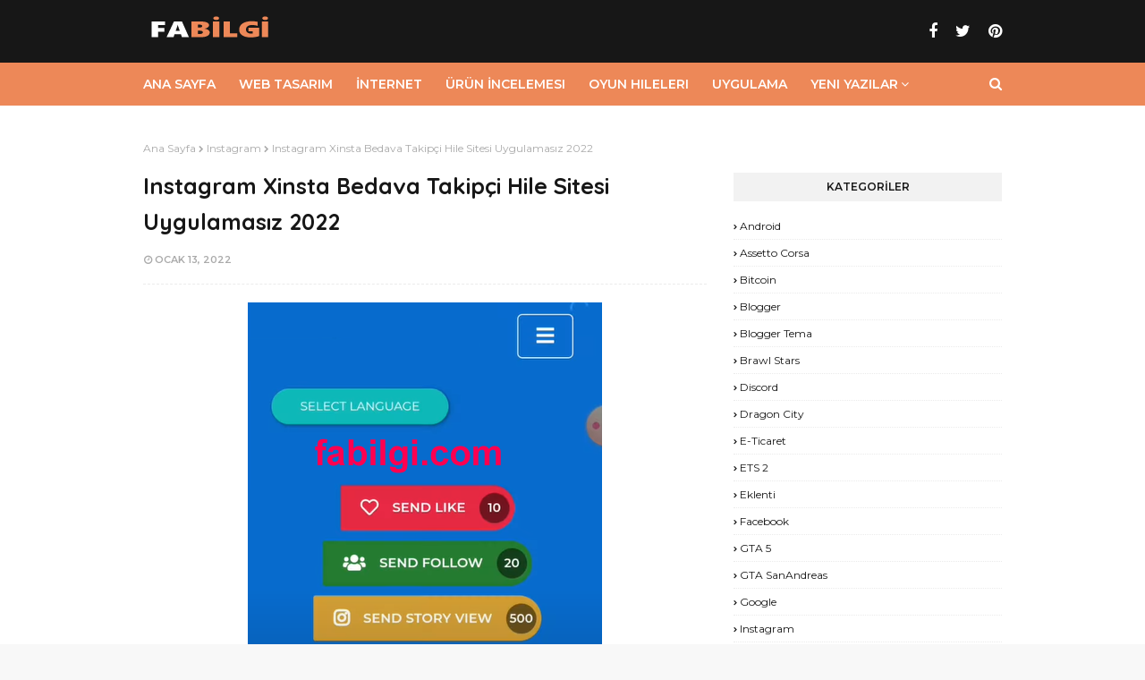

--- FILE ---
content_type: text/html; charset=UTF-8
request_url: https://www.fabilgi.com/2022/01/instagram-xinsta-bedava-takipci-hile.html
body_size: 30299
content:
<!DOCTYPE html>
<html class='ltr' dir='ltr' xmlns='http://www.w3.org/1999/xhtml' xmlns:b='http://www.google.com/2005/gml/b' xmlns:data='http://www.google.com/2005/gml/data' xmlns:expr='http://www.google.com/2005/gml/expr'>
<head>
<script async='async' crossorigin='anonymous' src='https://pagead2.googlesyndication.com/pagead/js/adsbygoogle.js?client=ca-pub-6878873804789416'></script>
<!-- Global site tag (gtag.js) - Google Analytics -->
<script async='async' src='https://www.googletagmanager.com/gtag/js?id=G-J8S0SPDE4E'></script>
<script>
  window.dataLayer = window.dataLayer || [];
  function gtag(){dataLayer.push(arguments);}
  gtag('js', new Date());

  gtag('config', 'G-J8S0SPDE4E');
</script>
<script async='async' data-ad-client='ca-pub-6878873804789416' src='https://pagead2.googlesyndication.com/pagead/js/adsbygoogle.js'></script>
<!-- [ Meta Tag SEO ] -->
<include expiration='7d' path='*.css'></include>
<include expiration='7d' path='*.js'></include>
<include expiration='3d' path='*.gif'></include>
<include expiration='3d' path='*.jpeg'></include>
<include expiration='3d' path='*.jpg'></include>
<include expiration='3d' path='*.png'></include>
<meta charset='utf-8'/>
<meta content='width=device-width, initial-scale=1' name='viewport'/>
<meta content='blogger' name='generator'/>
<meta content='text/html; charset=UTF-8' http-equiv='Content-Type'/>
<meta content='aFr7Dxe7129-GdqklQ7GictqlBXUUki5PRWrTDBUI7k' name='google-site-verification'/>
<meta content='d889a35ce7910156' name='yandex-verification'/>
<link href='https://www.blogger.com/openid-server.g' rel='openid.server'/>
<link href='https://www.fabilgi.com/' rel='openid.delegate'/>
<link href='https://www.fabilgi.com/2022/01/instagram-xinsta-bedava-takipci-hile.html' rel='canonical'/>
<title>Instagram Xinsta Bedava Takipçi Hile Sitesi Uygulamasız 2022 - FABilgi</title>
<meta content='' name='description'/>
<script type='application/ld+json'>{ "@context": "https://schema.org", "@type": "WebSite", "url": "https://www.fabilgi.com/", "potentialAction": { "@type": "SearchAction", "target": "https://www.fabilgi.com/?q={search_term}", "query-input": "required name=search_term" } }</script>
<meta content='Instagram Xinsta Bedava Takipçi Hile Sitesi Uygulamasız 2022, FABilgi: Instagram Xinsta Bedava Takipçi Hile Sitesi Uygulamasız 2022, FABilgi' name='keywords'/>
<link href='https://www.fabilgi.com/feeds/posts/default' rel='alternate' title='FABilgi - Atom' type='application/atom+xml'/>
<link href='https://www.fabilgi.com/feeds/posts/default?alt=rss' rel='alternate' title='FABilgi - RSS' type='application/rss+xml'/>
<link href='https://www.blogger.com/feeds/615357662805298840/posts/default' rel='alternate' title='FABilgi - Atom' type='application/atom+xml'/>
<link href='https://blogger.googleusercontent.com/img/a/AVvXsEgBdf2VppkTYfAe8_7x00KS7H7oCq_sdSfhaWZoK58TgKqs2kXJukvlw36sgZHoKueTEGcH6mQy2fQVirjwGScP-rmsq9V3Qd7-lrBIO1kJ0bX722Xai7FRhZMPrZ40prGwglvUEh25hZ5UleT3pp-jQ2f9Ppk0_Q4UUNBNZjc7XRrAx-dF2nzw6639=s72-c' rel='image_src'/>
<link href='https://www.fabilgi.com/2022/01/instagram-xinsta-bedava-takipci-hile.html' hreflang='x-default' rel='alternate'/>
<link href='/favicon.ico' rel='icon' type='image/x-icon'/>
<meta content='GOOGLE-WM-DOĞRULAMA-KODU' name='google-site-verification'/>
<meta content='YANDEX-WM-DOĞRULAMA-KODU' name='yandex-verification'/>
<meta content='BİNG-WM-DOĞRULAMA-KODU' name='msvalidate.01'/>
<meta content='Turkey' name='geo.placename'/>
<meta content='İsminizi-Yazın' name='Author'/>
<meta content='general' name='rating'/>
<meta content='tr' name='geo.country'/>
<!-- [ Social Media Meta Tag ] -->
<meta content='Instagram Xinsta Bedava Takipçi Hile Sitesi Uygulamasız 2022' property='og:title'/>
<meta content='https://www.fabilgi.com/2022/01/instagram-xinsta-bedava-takipci-hile.html' property='og:url'/>
<meta content='article' property='og:type'/>
<meta content='FABilgi' property='og:site_name'/>
<meta content='' property='og:description'/>
<meta content='https://blogger.googleusercontent.com/img/a/AVvXsEgBdf2VppkTYfAe8_7x00KS7H7oCq_sdSfhaWZoK58TgKqs2kXJukvlw36sgZHoKueTEGcH6mQy2fQVirjwGScP-rmsq9V3Qd7-lrBIO1kJ0bX722Xai7FRhZMPrZ40prGwglvUEh25hZ5UleT3pp-jQ2f9Ppk0_Q4UUNBNZjc7XRrAx-dF2nzw6639=s16000' property='og:image'/>
<meta content='en_US' property='og:locale:alternate'/>
<meta content='en_GB' property='og:locale:alternate'/>
<meta content='tr_TR' property='og:locale'/>
<meta content='summary' name='twitter:card'/>
<meta content='FABilgi: Instagram Xinsta Bedava Takipçi Hile Sitesi Uygulamasız 2022' name='twitter:title'/>
<meta content='summary_large_image' name='twitter:card'/>
<link href='//ajax.googleapis.com' rel='dns-prefetch'/>
<link href='//www.google-analytics.com' rel='dns-prefetch'/>
<link href='//googleads.g.doubleclick.net' rel='dns-prefetch'/>
<link href='//www.googletagservices.com' rel='dns-prefetch'/>
<link href='//pagead2.googlesyndication.com' rel='dns-prefetch'/>
<link href='//maxcdn.bootstrapcdn.com' rel='dns-prefetch'/>
<link href='//adservice.google.ca' rel='dns-prefetch'/>
<link href='//adservice.google.com' rel='dns-prefetch'/>
<link href='//resources.blogblog.com' rel='dns-prefetch'/>
<link href='//fonts.googleapis.com' rel='dns-prefetch'/>
<link href='//1.bp.blogspot.com' rel='dns-prefetch'/>
<link href='//2.bp.blogspot.com' rel='dns-prefetch'/>
<link href='//3.bp.blogspot.com' rel='dns-prefetch'/>
<link href='//4.bp.blogspot.com' rel='dns-prefetch'/>
<link href='//disqus.com' rel='dns-prefetch'/>
<link href='//github.com' rel='dns-prefetch'/>
<link href='//cdn.rawgit.com' rel='dns-prefetch'/>
<link href='//fontawesome.com' rel='dns-prefetch'/>
<link href='//www.sharethis.com' rel='dns-prefetch'/>
<link href='//cdn.jsdelivr.net' rel='dns-prefetch'/>
<!-- Google Fonts -->
<link href='//fonts.googleapis.com/css?family=Montserrat:400,400i,600,600i,700,700i|Quicksand:400,400i,700,700i' media='all' rel='stylesheet' type='text/css'/>
<link href='https://stackpath.bootstrapcdn.com/font-awesome/4.7.0/css/font-awesome.min.css' rel='stylesheet'/>
<!-- Template Style CSS -->
<style type='text/css'>@font-face{font-family:'Montserrat';font-style:normal;font-weight:400;font-display:swap;src:url(//fonts.gstatic.com/s/montserrat/v31/JTUHjIg1_i6t8kCHKm4532VJOt5-QNFgpCtr6Hw0aXp-p7K4KLjztg.woff2)format('woff2');unicode-range:U+0460-052F,U+1C80-1C8A,U+20B4,U+2DE0-2DFF,U+A640-A69F,U+FE2E-FE2F;}@font-face{font-family:'Montserrat';font-style:normal;font-weight:400;font-display:swap;src:url(//fonts.gstatic.com/s/montserrat/v31/JTUHjIg1_i6t8kCHKm4532VJOt5-QNFgpCtr6Hw9aXp-p7K4KLjztg.woff2)format('woff2');unicode-range:U+0301,U+0400-045F,U+0490-0491,U+04B0-04B1,U+2116;}@font-face{font-family:'Montserrat';font-style:normal;font-weight:400;font-display:swap;src:url(//fonts.gstatic.com/s/montserrat/v31/JTUHjIg1_i6t8kCHKm4532VJOt5-QNFgpCtr6Hw2aXp-p7K4KLjztg.woff2)format('woff2');unicode-range:U+0102-0103,U+0110-0111,U+0128-0129,U+0168-0169,U+01A0-01A1,U+01AF-01B0,U+0300-0301,U+0303-0304,U+0308-0309,U+0323,U+0329,U+1EA0-1EF9,U+20AB;}@font-face{font-family:'Montserrat';font-style:normal;font-weight:400;font-display:swap;src:url(//fonts.gstatic.com/s/montserrat/v31/JTUHjIg1_i6t8kCHKm4532VJOt5-QNFgpCtr6Hw3aXp-p7K4KLjztg.woff2)format('woff2');unicode-range:U+0100-02BA,U+02BD-02C5,U+02C7-02CC,U+02CE-02D7,U+02DD-02FF,U+0304,U+0308,U+0329,U+1D00-1DBF,U+1E00-1E9F,U+1EF2-1EFF,U+2020,U+20A0-20AB,U+20AD-20C0,U+2113,U+2C60-2C7F,U+A720-A7FF;}@font-face{font-family:'Montserrat';font-style:normal;font-weight:400;font-display:swap;src:url(//fonts.gstatic.com/s/montserrat/v31/JTUHjIg1_i6t8kCHKm4532VJOt5-QNFgpCtr6Hw5aXp-p7K4KLg.woff2)format('woff2');unicode-range:U+0000-00FF,U+0131,U+0152-0153,U+02BB-02BC,U+02C6,U+02DA,U+02DC,U+0304,U+0308,U+0329,U+2000-206F,U+20AC,U+2122,U+2191,U+2193,U+2212,U+2215,U+FEFF,U+FFFD;}</style>
<style id='page-skin-1' type='text/css'><!--
/*
-----------------------------------------------
İsim:        FABilgi
----------------------------------------------- */
/*-- Reset CSS --*/
a,abbr,acronym,address,applet,b,big,blockquote,body,caption,center,cite,code,dd,del,dfn,div,dl,dt,em,fieldset,font,form,h1,h2,h3,h4,h5,h6,html,i,iframe,img,ins,kbd,label,legend,li,object,p,pre,q,s,samp,small,span,strike,strong,sub,sup,table,tbody,td,tfoot,th,thead,tr,tt,u,ul,var{padding:0;border:0;outline:0;vertical-align:baseline;background:0 0;text-decoration:none}form,textarea,input,button{-webkit-appearance:none;-moz-appearance:none;appearance:none;border-radius:0}dl,ul{list-style-position:inside;font-weight:400;list-style:none}ul li{list-style:none}caption,th{text-align:center}img{border:none;position:relative}a,a:visited{text-decoration:none}.clearfix{clear:both}.section,.widget,.widget ul{margin:0;padding:0}a{color:#ed8858}a img{border:0}abbr{text-decoration:none}.CSS_LIGHTBOX{z-index:999999!important}.separator a{clear:none!important;float:none!important;margin-left:0!important;margin-right:0!important}#navbar-iframe,.widget-item-control,a.quickedit,.home-link,.feed-links{display:none!important}.center{display:table;margin:0 auto;position:relative}.widget > h2,.widget > h3{display:none}
/*-- Body Content CSS --*/
body{background:#f8f8f8 url() repeat fixed top left;background-color:#f8f8f8;font-family:'Montserrat',sans-serif;font-size:14px;font-weight:400;color:#171717;word-wrap:break-word;margin:0;padding:0}
#outer-wrapper{margin:0 auto;background-color:#fff;box-shadow:0 0 5px rgba(0,0,0,.1)}
.row{width:960px}
#content-wrapper{margin:40px auto 0;overflow:hidden}
#content-wrapper > .container{margin:0 -15px}
#main-wrapper{float:left;overflow:hidden;width:66.66666667%;box-sizing:border-box;word-wrap:break-word;padding:0 15px;margin:0}
#sidebar-wrapper{float:right;overflow:hidden;width:33.33333333%;box-sizing:border-box;word-wrap:break-word;padding:0 15px}
.post-image-wrap{position:relative;display:block}
.post-image-link,.about-author .avatar-container,.comments .avatar-image-container{background-color:rgba(155,155,155,0.07);color:transparent!important}
.post-thumb{display:block;position:relative;width:100%;height:100%;object-fit:cover;z-index:1;transition:opacity .17s ease}
.post-image-link:hover .post-thumb,.post-image-wrap:hover .post-image-link .post-thumb,.hot-item-inner:hover .post-image-link .post-thumb{opacity:.9}
.post-title a{display:block}
h1,h2,h3,h4,h5{font-family:'Quicksand',Georgia,serif}
.social a:before{display:inline-block;font-family:FontAwesome;font-style:normal;font-weight:400}
.social .blogger a:before{content:"\f37d"}
.social .facebook a:before{content:"\f09a"}
.social .twitter a:before{content:"\f099"}
.social .gplus a:before{content:"\f0d5"}
.social .rss a:before{content:"\f09e"}
.social .youtube a:before{content:"\f167"}
.social .skype a:before{content:"\f17e"}
.social .stumbleupon a:before{content:"\f1a4"}
.social .tumblr a:before{content:"\f173"}
.social .vk a:before{content:"\f189"}
.social .stack-overflow a:before{content:"\f16c"}
.social .github a:before{content:"\f09b"}
.social .linkedin a:before{content:"\f0e1"}
.social .dribbble a:before{content:"\f17d"}
.social .soundcloud a:before{content:"\f1be"}
.social .behance a:before{content:"\f1b4"}
.social .digg a:before{content:"\f1a6"}
.social .instagram a:before{content:"\f16d"}
.social .pinterest a:before{content:"\f0d2"}
.social .twitch a:before{content:"\f1e8"}
.social .delicious a:before{content:"\f1a5"}
.social .codepen a:before{content:"\f1cb"}
.social .reddit a:before{content:"\f1a1"}
.social .whatsapp a:before{content:"\f232"}
.social .snapchat a:before{content:"\f2ac"}
.social .email a:before{content:"\f0e0"}
.social .external-link a:before{content:"\f35d"}
.social-color .blogger a{background-color:#ff5722}
.social-color .facebook a{background-color:#3b5999}
.social-color .twitter a{background-color:#00acee}
.social-color .gplus a{background-color:#db4a39}
.social-color .youtube a{background-color:#f50000}
.social-color .instagram a{background:linear-gradient(15deg,#ffb13d,#dd277b,#4d5ed4)}
.social-color .pinterest a{background-color:#ca2127}
.social-color .dribbble a{background-color:#ea4c89}
.social-color .linkedin a{background-color:#0077b5}
.social-color .tumblr a{background-color:#365069}
.social-color .twitch a{background-color:#6441a5}
.social-color .rss a{background-color:#ffc200}
.social-color .skype a{background-color:#00aff0}
.social-color .stumbleupon a{background-color:#eb4823}
.social-color .vk a{background-color:#4a76a8}
.social-color .stack-overflow a{background-color:#f48024}
.social-color .github a{background-color:#24292e}
.social-color .soundcloud a{background:linear-gradient(#ff7400,#ff3400)}
.social-color .behance a{background-color:#191919}
.social-color .digg a{background-color:#1b1a19}
.social-color .delicious a{background-color:#0076e8}
.social-color .codepen a{background-color:#000}
.social-color .reddit a{background-color:#ff4500}
.social-color .whatsapp a{background-color:#3fbb50}
.social-color .snapchat a{background-color:#ffe700}
.social-color .email a{background-color:#888}
.social-color .external-link a{background-color:#171717}
#header-wrap{position:relative;margin:0}
.header-header{background-color:#171717;width:100%;height:40px;position:relative;overflow:hidden;padding:15px 0}
.header-header .container{position:relative;margin:0 auto;padding:0}
.header-logo{position:relative;float:left;width:auto;max-width:250px;max-height:40px;padding:0;margin:0}
.header-logo .header-image-wrapper{display:block}
.header-logo img{max-width:100%;max-height:40px;margin:0}
.header-logo h1{color:#fff;font-size:23px;line-height:40px;text-transform:uppercase;margin:0}
.header-logo h1 a{color:#fff;transition:color .17s ease}
.header-logo h1 a:hover{color:#ed8858}
.header-logo p{font-size:12px;margin:5px 0 0}
#header-social{float:right}
.header-social li{float:left;margin:10px 0 0 10px}
.header-social li a{display:block;font-size:18px;color:#fff;line-height:20px;padding:0 5px;transition:color .17s ease}
.header-social li:last-child a{padding-right:0}
.header-social li a:hover{color:#ed8858}
.header-menu{position:relative;width:100%;height:48px;background-color:#ed8858;z-index:10;margin:0}
.header-menu .container{position:relative;margin:0 auto;padding:0}
#main-menu .widget,#main-menu .widget > .widget-title{display:none}
#main-menu .show-menu{display:block}
#main-menu{position:relative;height:48px;z-index:15}
#main-menu ul > li{float:left;position:relative;margin:0;padding:0;transition:background .17s}
#main-menu ul > li > a{position:relative;color:#ffffff;font-size:14px;font-weight:600;text-transform:uppercase;line-height:48px;display:inline-block;margin:0;padding:0 13px;transition:color .17s ease}
#main-menu ul#main-menu-nav > li:first-child > a{padding:0 13px 0 0}
#main-menu ul > li:hover > a{color:#ffffff}
#main-menu ul > li > ul{position:absolute;float:left;left:0;top:48px;width:180px;background-color:#171717;z-index:99999;margin:0;padding:0;box-shadow:0 3px 5px rgba(0,0,0,0.2);visibility:hidden;opacity:0}
#main-menu ul > li > ul > li > ul{position:absolute;float:left;top:0;left:100%;padding:5px 0;margin:0}
#main-menu ul > li > ul > li{display:block;float:none;position:relative;transition:all .17s ease}
#main-menu ul > li > ul > li a{display:block;height:36px;font-size:12px;color:#fff;line-height:36px;box-sizing:border-box;margin:0;padding:0 15px;transition:all .17s ease}
#main-menu ul > li > ul > li:hover > a{color:#ed8858}
#main-menu ul > li.has-sub > a:after{content:'\f107';float:right;font-family:FontAwesome;font-size:14px;font-weight:400;margin:0 0 0 3px}
#main-menu ul > li > ul > li.has-sub > a:after{content:'\f105';float:right;margin:0}
#main-menu .mega-menu{position:static!important}
#main-menu .mega-menu > ul{width:100%;box-sizing:border-box;padding:20px 10px}
#main-menu .mega-menu > ul.mega-menu-inner{overflow:hidden}
#main-menu ul > li:hover > ul,#main-menu ul > li > ul > li:hover > ul{visibility:visible;opacity:1}
#main-menu ul ul{transition:all .17s ease}
.mega-menu-inner .mega-item{float:left;width:25%;box-sizing:border-box;padding:0 10px}
.mega-menu-inner .mega-content{position:relative;width:100%;overflow:hidden;padding:0}
.mega-content .post-image-wrap{width:100%;height:140px;overflow:hidden}
.mega-content .post-image-link{width:100%;height:100%;z-index:1;display:block;position:relative;overflow:hidden}
.mega-content .post-title{position:relative;font-size:13px;font-weight:700;line-height:1.6em;margin:10px 0 5px}
.mega-content .post-title a{display:block;color:#fff;transition:color .17s}
.mega-content:hover .post-title a{color:#ed8858}
.no-posts{float:left;width:100%;height:100px;line-height:100px;text-align:center}
.mega-menu .no-posts{line-height:60px;color:#171717}
.show-search,.hide-search{position:absolute;right:0;top:0;display:block;width:48px;height:48px;line-height:48px;z-index:20;color:#ffffff;font-size:15px;text-align:right;cursor:pointer;transition:color .17s ease}
.show-search:before{content:"\f002";font-family:FontAwesome;font-weight:400}
.hide-search:before{content:"\f00d";font-family:FontAwesome;font-weight:400}
.show-search:hover,.hide-search:hover{color:#ffffff}
#nav-search{display:none;position:absolute;left:0;top:0;width:100%;height:48px;z-index:99;background-color:#ed8858;box-sizing:border-box;padding:0}
#nav-search .search-form{width:100%;height:48px;background-color:rgba(0,0,0,0);line-height:48px;overflow:hidden;padding:0}
#nav-search .search-input{width:100%;height:48px;font-family:inherit;color:#ffffff;margin:0;padding:0 70px 0 0;background-color:rgba(0,0,0,0);font-size:14px;font-weight:400;box-sizing:border-box;border:0}
#nav-search .search-input:focus{color:#ffffff;outline:none}
.slide-menu-toggle{display:none;position:absolute;line-height:48px;height:48px;width:48px;top:0;left:0;font-family:FontAwesome;color:#ffffff;font-size:17px;font-weight:400;text-align:left;cursor:pointer;z-index:4;padding:0}
.slide-menu-toggle:before{content:"\f0c9"}
.nav-active .slide-menu-toggle:before{content:"\f00d"}
.mobile-menu{display:none;position:absolute;top:48px;left:0;width:100%;background-color:#171717;box-sizing:border-box;padding:20px;border-top:1px solid rgba(255,255,255,0.08);visibility:hidden;opacity:0;transform-origin:0 0;transform:scaleY(0);transition:all .17s ease}
.nav-active .mobile-menu{visibility:visible;opacity:1;transform:scaleY(1)}
.mobile-menu > ul{margin:0}
.mobile-menu .m-sub{display:none;padding:0}
.mobile-menu ul li{position:relative;display:block;overflow:hidden;float:left;width:100%;font-size:13px;font-weight:600;text-transform:uppercase;line-height:38px;margin:0;padding:0}
.mobile-menu > ul li ul{overflow:hidden}
.mobile-menu ul li a{color:#fff;padding:0;display:block;transition:all .17s ease}
.mobile-menu ul li.has-sub .submenu-toggle{position:absolute;top:0;right:0;color:#fff;cursor:pointer}
.mobile-menu ul li.has-sub .submenu-toggle:after{content:'\f105';font-family:FontAwesome;font-weight:400;float:right;width:34px;font-size:16px;text-align:center;transition:all .17s ease}
.mobile-menu ul li.has-sub.show > .submenu-toggle:after{transform:rotate(90deg)}
.mobile-menu > ul > li > ul > li > a{color:#fff;opacity:.7;padding:0 0 0 15px}
.mobile-menu > ul > li > ul > li > ul > li > a{color:#fff;opacity:.7;padding:0 0 0 30px}
.mobile-menu ul li a:hover,.mobile-menu ul > li > .submenu-toggle:hover{color:#ed8858}
.post-meta{overflow:hidden;color:#aaa;font-size:10px;font-weight:600;text-transform:uppercase;padding:0 1px}
.post-meta .post-author,.post-meta .post-date{float:left;display:inline-block;margin:0 10px 0 0}
.post-meta .post-author:before,.post-meta .post-date:before{font-family:FontAwesome;font-weight:400;margin:0 3px 0 0}
.post-meta .post-author:before{content:'\f007'}
.post-meta .post-date:before{content:'\f017'}
.post-meta a{color:#aaa;transition:color .17s}
.post-meta a:hover{color:#ed8858}
.queryMessage{overflow:hidden;background-color:#f2f2f2;color:#171717;font-size:13px;font-weight:400;padding:8px 10px;margin:0 0 25px}
.queryMessage .query-info{margin:0 5px}
.queryMessage .search-query,.queryMessage .search-label{font-weight:700;text-transform:uppercase}
.queryMessage .search-query:before,.queryMessage .search-label:before{content:"\201c"}
.queryMessage .search-query:after,.queryMessage .search-label:after{content:"\201d"}
.queryMessage a.show-more{float:right;color:#ed8858;text-decoration:underline;transition:opacity .17s}
.queryMessage a.show-more:hover{opacity:.8}
.queryEmpty{font-size:13px;font-weight:400;padding:10px 0;margin:0 0 25px;text-align:center}
.title-wrap{position:relative;float:left;width:100%;height:32px;background-color:#f2f2f2;display:block;margin:0 0 20px}
.title-wrap > h3{position:relative;display:block;height:32px;font-family:'Montserrat',sans-serif;font-size:12px;color:#171717;font-weight:600;line-height:32px;text-align:center;text-transform:uppercase;padding:0;margin:0}
.custom-widget li{overflow:hidden;margin:20px 0 0}
.custom-widget li:first-child{padding:0;margin:0;border:0}
.custom-widget .post-image-link{position:relative;width:80px;height:65px;float:left;overflow:hidden;display:block;vertical-align:middle;margin:0 12px 0 0}
.custom-widget .post-info{overflow:hidden}
.custom-widget .post-title{overflow:hidden;font-size:13px;font-weight:700;line-height:1.6em;margin:0 0 5px}
.custom-widget .post-title a{display:block;color:#171717;transition:color .17s}
.custom-widget li:hover .post-title a{color:#ed8858}
.index-post-wrap{position:relative;float:left;width:100%}
.blog-post{display:block;overflow:hidden;word-wrap:break-word}
.index-post{display:block;width:100%;box-sizing:border-box;padding:0;margin:0 0 40px}
.index-post .post-image-wrap{float:left;width:270px;height:190px;overflow:hidden;margin:0 18px 0 0}
.index-post .post-image-wrap .post-image-link{width:100%;height:100%;position:relative;display:block;z-index:1;overflow:hidden}
.post-tag{position:absolute;top:15px;left:15px;height:18px;z-index:5;background-color:#ed8858;color:#fff;font-size:10px;line-height:18px;font-weight:600;text-transform:uppercase;padding:0 7px;border-radius:10px}
.index-post .post-info{overflow:hidden}
.index-post .post-info > h2{font-size:18px;font-weight:700;line-height:1.6em;text-decoration:none;margin:0}
.index-post .post-info > h2 > a{display:block;color:#171717;transition:color .17s}
.index-post .post-info > h2:hover > a{color:#ed8858}
.widget iframe,.widget img{max-width:100%}
.date-header{display:block;overflow:hidden;font-weight:400;margin:0!important;padding:0}
.blog-post .post-meta{font-size:11px;margin:10px 0 0}
.post-snippet{position:relative;display:block;overflow:hidden;font-size:13px;line-height:1.6em;font-weight:400;margin:7px 0 0}
a.read-more{display:inline-block;height:28px;background-color:#ed8858;color:#fff;font-size:12px;font-weight:600;text-transform:uppercase;line-height:28px;padding:0 13px;margin:15px 0 0;border-radius:2px;transition:background .17s ease}
a.read-more:hover{background-color:#171717}
#breadcrumb{font-size:12px;font-weight:400;color:#aaa;margin:0 0 15px}
#breadcrumb a{color:#aaa;transition:color .17s}
#breadcrumb a:hover{color:#ed8858}
#breadcrumb a,#breadcrumb em{display:inline-block}
#breadcrumb .delimiter:after{content:'\f054';font-family:FontAwesome;font-size:8px;font-weight:400;font-style:normal;vertical-align:middle;margin:0 3px}
.item-post h1.post-title{color:#171717;font-size:25px;line-height:1.6em;font-weight:700;position:relative;display:block;margin:0 0 15px;padding:0}
.static_page .item-post h1.post-title{margin:0}
.item-post .post-body{width:100%;font-size:15px;line-height:1.6em;overflow:hidden;padding:20px 0 0;margin:20px 0 0;border-top:1px dashed #ebebeb}
.item-post .post-outer{padding:0}
.item-post .post-body img{max-width:100%}
.main .widget{margin:0}
.main .Blog{border-bottom-width:0}
.post-footer{position:relative;float:left;width:100%;margin:20px 0 0}
.inline-ad{position:relative;display:block;max-height:60px;margin:0 0 30px}
.inline-ad > ins{display:block!important;margin:0 auto!important}
.item .inline-ad{float:left;width:100%;margin:20px 0 0}
.item-post-wrap > .inline-ad{margin:0 0 20px}
.post-labels{overflow:hidden;height:auto;position:relative;margin:0 0 20px;padding:0}
.post-labels span,.post-labels a{float:left;height:22px;background-color:#f2f2f2;color:#171717;font-size:12px;line-height:22px;font-weight:400;margin:0;padding:0 10px;border-radius:2px}
.post-labels span{background-color:#ed8858;color:#fff}
.post-labels a{margin:0 0 0 5px;transition:all .17s ease}
.post-labels a:hover{background-color:#ed8858;color:#fff}
.post-reactions{height:28px;display:block;margin:0 0 15px}
.post-reactions span{float:left;color:#171717;font-size:12px;line-height:25px;text-transform:uppercase;font-weight:600}
.reactions-inner{float:left;margin:0;height:28px}
.post-share{position:relative;overflow:hidden;line-height:0;margin:0 0 25px}
ul.share-links{position:relative}
.share-links li{width:50px;float:left;box-sizing:border-box;margin:0 5px 5px 0}
.share-links li a{float:left;display:inline-block;cursor:pointer;width:100%;height:32px;line-height:32px;color:#fff;font-weight:400;font-size:15px;text-align:center;box-sizing:border-box;opacity:1;border-radius:2px;transition:all .17s ease}
.share-links li a:hover{opacity:.8}
ul.post-nav{position:relative;overflow:hidden;display:block;margin:0 0 30px}
.post-nav li{display:inline-block;width:50%}
.post-nav .post-prev{float:left;text-align:left;box-sizing:border-box;padding:0 10px 0 0}
.post-nav .post-next{float:right;text-align:right;box-sizing:border-box;padding:0 0 0 10px}
.post-nav li a{color:#171717;line-height:1.4em;display:block;overflow:hidden;transition:color .17s}
.post-nav li:hover a{color:#ed8858}
.post-nav li span{display:block;font-size:11px;color:#aaa;font-weight:600;text-transform:uppercase;padding:0 0 3px}
.post-nav .post-prev span:before{content:"\f053";float:left;font-family:FontAwesome;font-size:10px;font-weight:400;text-transform:none;margin:0 2px 0 0}
.post-nav .post-next span:after{content:"\f054";float:right;font-family:FontAwesome;font-size:10px;font-weight:400;text-transform:none;margin:0 0 0 2px}
.post-nav p{font-family:'Quicksand',Georgia,serif;font-size:11px;font-weight:400;line-height:1.4em;margin:0}
.post-nav .post-nav-active p{color:#aaa}
.about-author{position:relative;display:block;overflow:hidden;padding:30px 0 0;margin:0 0 30px;border-top:1px dashed #ebebeb}
.about-author .avatar-container{position:relative;float:left;width:80px;height:80px;background-color:rgba(255,255,255,0.05);overflow:hidden;margin:0 15px 0 0}
.about-author .author-avatar{float:left;width:100%;height:100%;border-radius:100%}
.author-name{overflow:hidden;display:inline-block;font-size:14px;font-weight:700;margin:7px 0 3px}
.author-name span{color:#171717}
.author-name a{color:#ed8858;transition:opacity .17s}
.author-name a:hover{opacity:.8}
.author-description{display:block;overflow:hidden;font-size:12px;font-weight:400;line-height:1.6em}
.author-description a:hover{text-decoration:underline}
#related-wrap{overflow:hidden;margin:0 0 30px}
#related-wrap .related-tag{display:none}
.related-ready{float:left;width:100%}
.related-ready .loader{height:178px}
ul.related-posts{position:relative;overflow:hidden;margin:0 -10px;padding:0}
.related-posts .related-item{width:33.33333333%;position:relative;overflow:hidden;float:left;display:block;box-sizing:border-box;padding:0 10px;margin:0}
.related-posts .post-image-link{width:100%;height:130px;position:relative;overflow:hidden;display:block}
.related-posts .post-title{font-size:13px;font-weight:700;line-height:1.6em;display:block;margin:8px 0 5px}
.related-posts .post-title a{color:#171717;transition:color .17s}
.related-posts .post-meta{margin:0}
.related-posts .related-item:hover .post-title a{color:#ed8858}
#blog-pager{float:left;width:100%;overflow:hidden;clear:both;margin:0 0 40px}
.blog-pager a,.blog-pager span{float:left;display:block;min-width:30px;height:30px;background-color:#f2f2f2;color:#171717;font-size:12px;font-weight:600;line-height:30px;text-align:center;box-sizing:border-box;padding:0 10px;margin:0 5px 0 0;border-radius:2px;transition:all .17s ease}
.blog-pager span.page-dots{min-width:20px;background-color:#fff;font-size:16px;color:#171717;font-weight:400;line-height:30px;padding:0}
.blog-pager .page-of{display:none;width:auto;float:right;border-color:rgba(0,0,0,0);margin:0}
.blog-pager .page-active,.blog-pager a:hover{background-color:#ed8858;color:#fff;border-color:#ed8858}
.blog-pager .page-prev:before,.blog-pager .page-next:before{font-family:FontAwesome;font-size:10px;font-weight:400}
.blog-pager .page-prev:before{content:'\f053'}
.blog-pager .page-next:before{content:'\f054'}
.blog-pager .blog-pager-newer-link,.blog-pager .blog-pager-older-link{float:left;display:inline-block;width:auto;padding:0 10px;margin:0}
.blog-pager .blog-pager-older-link{float:right}
.archive #blog-pager,.home .blog-pager .blog-pager-newer-link,.home .blog-pager .blog-pager-older-link{display:none}
.blog-post-comments{display:none;margin:0 0 30px}
.static_page .blog-post-comments{margin:30px 0}
.blog-post-comments .comments-title{margin:0 0 20px}
.comments-system-disqus .comments-title,.comments-system-facebook .comments-title{margin:0}
#comments{margin:0}
#gpluscomments{float:left!important;width:100%!important;margin:0 0 25px!important}
#gpluscomments iframe{float:left!important;width:100%}
.comments{display:block;clear:both;margin:0;color:#171717}
.comments .comment-thread > ol{padding:0}
.comments > h3{font-size:13px;font-weight:400;font-style:italic;padding-top:1px}
.comments .comments-content .comment{list-style:none;margin:0;padding:0 0 8px}
.comments .comments-content .comment:first-child{padding-top:0}
.facebook-tab,.fb_iframe_widget_fluid span,.fb_iframe_widget iframe{width:100%!important}
.comments .item-control{position:static}
.comments .avatar-image-container{float:left;overflow:hidden;position:absolute}
.comments .avatar-image-container,.comments .avatar-image-container img{height:35px;max-height:35px;width:35px;max-width:35px;border-radius:100%}
.comments .comment-block{overflow:hidden;padding:0 0 15px}
.comments .comment-block,.comments .comments-content .comment-replies{margin:0 0 0 50px}
.comments .comments-content .inline-thread{padding:0}
.comments .comment-actions{float:left;width:100%;position:relative;margin:0}
.comments .comments-content .comment-header{font-size:14px;display:block;overflow:hidden;clear:both;margin:0 0 3px;padding:0 0 5px;border-bottom:1px dashed #d6d6d6}
.comments .comments-content .comment-header a{color:#171717;transition:color .17s}
.comments .comments-content .comment-header a:hover{color:#ed8858}
.comments .comments-content .user{font-family:'Quicksand',Georgia,serif;font-style:normal;font-weight:700;display:block}
.comments .comments-content .icon.blog-author{display:none}
.comments .comments-content .comment-content{float:left;font-size:13px;color:#5E5E5E;font-weight:400;text-align:left;line-height:1.4em;margin:5px 0 10px}
.comments .comment .comment-actions a{margin-right:5px;padding:2px 5px;background-color:#f2f2f2;color:#171717;font-weight:400;font-size:10px;border-radius:2px;transition:all .17s ease}
.comments .comment .comment-actions a:hover{color:#fff;background-color:#ed8858;border-color:#ed8858;text-decoration:none}
.comments .comments-content .datetime{float:left;font-size:11px;font-weight:400;color:#aaa;position:relative;padding:0 1px;margin:5px 0 0;display:block}
.comments .comments-content .datetime a,.comments .comments-content .datetime a:hover{color:#aaa}
.comments .thread-toggle{margin-bottom:4px}
.comments .thread-toggle .thread-arrow{height:7px;margin:0 3px 2px 0}
.comments .thread-count a,.comments .continue a{transition:opacity .17s}
.comments .thread-count a:hover,.comments .continue a:hover{opacity:.8}
.comments .thread-expanded{padding:5px 0 0}
.comments .thread-chrome.thread-collapsed{display:none}
.thread-arrow:before{content:'';font-family:FontAwesome;color:#171717;font-weight:400;margin:0 2px 0 0}
.comments .thread-expanded .thread-arrow:before{content:'\f0d7'}
.comments .thread-collapsed .thread-arrow:before{content:'\f0da'}
.comments .comments-content .comment-thread{margin:0}
.comments .continue a{padding:0 0 0 60px;font-weight:400}
.comments .comments-content .loadmore.loaded{margin:0;padding:0}
.comments .comment-replybox-thread{margin:0}
.comments .comments-content .loadmore,.comments .comments-content .loadmore.loaded{display:none}
#comment-editor{margin:0 0 20px}
.post-body h1,.post-body h2,.post-body h3,.post-body h4,.post-body h5,.post-body h6{color:#171717;font-weight:700;margin:0 0 15px}
.post-body h1,.post-body h2{font-size:24px}
.post-body h3{font-size:21px}
.post-body h4{font-size:18px}
.post-body h5{font-size:16px}
.post-body h6{font-size:13px}
blockquote{font-style:italic;padding:10px;margin:0;border-left:4px solid #ed8858}
blockquote:before,blockquote:after{display:inline-block;font-family:FontAwesome;font-style:normal;font-weight:400;color:#aaa;line-height:1}
blockquote:before{content:'\f10d';margin:0 10px 0 0}
blockquote:after{content:'\f10e';margin:0 0 0 10px}
.widget .post-body ul,.widget .post-body ol{line-height:1.5;font-weight:400}
.widget .post-body li{margin:5px 0;padding:0;line-height:1.5}
.post-body ul{padding:0 0 0 20px}
.post-body ul li:before{content:"\f105";font-family:FontAwesome;font-size:13px;font-weight:400;margin:0 5px 0 0}
.post-body u{text-decoration:underline}
.post-body a{transition:color .17s ease}
.post-body strike{text-decoration:line-through}
.contact-form{overflow:hidden}
.contact-form .widget-title{display:none}
.contact-form .contact-form-name{width:calc(50% - 5px)}
.contact-form .contact-form-email{width:calc(50% - 5px);float:right}
.sidebar .widget{position:relative;overflow:hidden;background-color:#fff;box-sizing:border-box;padding:0;margin:0 0 35px}
.sidebar .widget-title{position:relative;float:left;width:100%;height:32px;background-color:#f2f2f2;margin:0 0 20px}
.sidebar .widget-title > h3{display:block;height:32px;font-family:'Montserrat',sans-serif;font-size:12px;color:#171717;font-weight:600;text-align:center;text-transform:uppercase;line-height:32px;padding:0;margin:0}
.sidebar .widget-content{float:left;width:100%;margin:0}
.list-label li{position:relative;display:block;padding:7px 0;border-top:1px dotted #ebebeb}
.list-label li:first-child{padding-top:0;border-top:0}
.list-label li:last-child{padding-bottom:0;border-bottom:0}
.list-label li a{display:block;color:#171717;font-size:12px;font-weight:400;text-transform:capitalize;transition:color .17s}
.list-label li a:before{content:"\f054";float:left;color:#171717;font-weight:400;font-family:FontAwesome;font-size:6px;margin:6px 3px 0 0;transition:color .17s}
.list-label li a:hover{color:#ed8858}
.list-label .label-count{position:relative;float:right;font-size:11px;font-weight:400;text-align:center;line-height:16px}
.cloud-label li{position:relative;float:left;margin:0 5px 5px 0}
.cloud-label li a{display:block;height:26px;background-color:#f2f2f2;color:#171717;font-size:12px;line-height:26px;font-weight:400;padding:0 10px;border-radius:2px;transition:all .17s ease}
.cloud-label li a:hover{color:#fff;background-color:#ed8858}
.cloud-label .label-count{display:none}
.sidebar .FollowByEmail > .widget-title > h3{margin:0}
.FollowByEmail .widget-content{position:relative;overflow:hidden;background-color:#f9f9f9;text-align:center;font-weight:400;box-sizing:border-box;padding:20px;border:1px solid #ebebeb}
.FollowByEmail .widget-content > h3{font-size:17px;color:#171717;font-weight:700;margin:0 0 13px}
.FollowByEmail .before-text{font-size:13px;line-height:1.5em;margin:0 0 15px;display:block;padding:0 10px;overflow:hidden}
.FollowByEmail .follow-by-email-inner{position:relative}
.FollowByEmail .follow-by-email-inner .follow-by-email-address{width:100%;height:32px;color:#171717;font-size:11px;font-family:inherit;padding:0 10px;margin:0 0 10px;box-sizing:border-box;border:1px solid #eee;transition:ease .17s}
.FollowByEmail .follow-by-email-inner .follow-by-email-submit{width:100%;height:32px;font-family:inherit;font-size:11px;color:#fff;background-color:#ed8858;text-transform:uppercase;text-align:center;font-weight:600;cursor:pointer;margin:0;border:0;transition:background .17s ease}
.FollowByEmail .follow-by-email-inner .follow-by-email-submit:hover{background-color:#171717}
#ArchiveList ul.flat li{color:#171717;font-size:13px;font-weight:400;padding:7px 0;border-bottom:1px dotted #eaeaea}
#ArchiveList ul.flat li:first-child{padding-top:0}
#ArchiveList ul.flat li:last-child{padding-bottom:0;border-bottom:0}
#ArchiveList .flat li > a{display:block;color:#171717;transition:color .17s}
#ArchiveList .flat li > a:hover{color:#ed8858}
#ArchiveList .flat li > a:before{content:"\f054";float:left;color:#161619;font-weight:400;font-family:FontAwesome;font-size:6px;margin:6px 3px 0 0;display:inline-block;transition:color .17s}
#ArchiveList .flat li > a > span{position:relative;float:right;width:16px;height:16px;background-color:#ed8858;color:#fff;font-size:11px;font-weight:400;text-align:center;line-height:16px}
.PopularPosts .post{overflow:hidden;margin:20px 0 0}
.PopularPosts .post:first-child{padding:0;margin:0;border:0}
.PopularPosts .post-image-link{position:relative;width:80px;height:65px;float:left;overflow:hidden;display:block;vertical-align:middle;margin:0 12px 0 0}
.PopularPosts .post-info{overflow:hidden}
.PopularPosts .post-title{font-size:13px;font-weight:700;line-height:1.6em;margin:0 0 5px}
.PopularPosts .post-title a{display:block;color:#171717;transition:color .17s}
.PopularPosts .post:hover .post-title a{color:#ed8858}
.PopularPosts .post-date:before{font-size:10px}
.FeaturedPost .post-content{position:relative;display:block;width:100%;height:180px}
.FeaturedPost .post-image-link{display:block;position:relative;width:100%;height:100%;overflow:hidden;z-index:1;margin:0}
.FeaturedPost .post-content:hover .post-thumb{opacity:.9}
.FeaturedPost .post-info{position:absolute;width:100%;bottom:0;left:0;background-image:linear-gradient(to top,rgba(0,0,0,.6),rgba(0,0,0,0));z-index:2;box-sizing:border-box;padding:30px 15px 15px}
.FeaturedPost .post-title{display:block;font-size:16px;overflow:hidden;font-weight:700;line-height:1.6em;padding:0 0 10px;margin:0 0 10px;border-bottom:1px solid rgba(255,255,255,0.3)}
.FeaturedPost .post-title a{color:#fff;display:block;transition:color .17s ease}
.FeaturedPost .post-title a:hover{color:#fff}
#feat-section .widget > .widget-title{display:none}
#feat-section .FeaturedPost .post-content{height:380px;margin:0 0 40px}
#feat-section .FeaturedPost .post-title{font-size:20px}
.Text{font-size:13px}
.contact-form-widget form{font-weight:400}
.contact-form-name{float:left;width:100%;height:30px;font-family:inherit;font-size:13px;line-height:30px;box-sizing:border-box;padding:5px 10px;margin:0 0 10px;border:1px solid #ebebeb;border-radius:2px}
.contact-form-email{float:left;width:100%;height:30px;font-family:inherit;font-size:13px;line-height:30px;box-sizing:border-box;padding:5px 10px;margin:0 0 10px;border:1px solid #ebebeb;border-radius:2px}
.contact-form-email-message{float:left;width:100%;font-family:inherit;font-size:13px;box-sizing:border-box;padding:5px 10px;margin:0 0 10px;border:1px solid #ebebeb;border-radius:2px}
.contact-form-button-submit{float:left;width:100%;height:30px;background-color:#ed8858;font-size:13px;color:#fff;line-height:30px;cursor:pointer;box-sizing:border-box;padding:0 10px;margin:0;border:0;border-radius:2px;transition:background .17s ease}
.contact-form-button-submit:hover{background-color:#171717}
.contact-form-error-message-with-border{float:left;width:100%;background-color:#fbe5e5;font-size:11px;text-align:center;line-height:11px;padding:3px 0;margin:10px 0;box-sizing:border-box;border:1px solid #fc6262}
.contact-form-success-message-with-border{float:left;width:100%;background-color:#eaf6ff;font-size:11px;text-align:center;line-height:11px;padding:3px 0;margin:10px 0;box-sizing:border-box;border:1px solid #5ab6f9}
.contact-form-cross{margin:0 0 0 3px}
.contact-form-error-message,.contact-form-success-message{margin:0}
.BlogSearch .search-input{float:left;width:75%;height:30px;background-color:#fff;font-weight:400;font-size:13px;line-height:30px;box-sizing:border-box;padding:5px 10px;border:1px solid #ebebeb;border-right-width:0;border-radius:2px 0 0 2px}
.BlogSearch .search-action{float:right;width:25%;height:30px;font-family:inherit;font-size:13px;line-height:30px;cursor:pointer;box-sizing:border-box;background-color:#ed8858;color:#fff;padding:0 5px;border:0;border-radius:0 2px 2px 0;transition:background .17s ease}
.BlogSearch .search-action:hover{background-color:#171717}
.Profile .profile-img{float:left;width:80px;height:80px;margin:0 15px 0 0;transition:all .17s ease}
.Profile .profile-datablock{margin:0}
.Profile .profile-data .g-profile{display:block;font-size:18px;color:#171717;font-weight:700;margin:0 0 5px;transition:color .17s ease}
.Profile .profile-data .g-profile:hover{color:#ed8858}
.Profile .profile-info > .profile-link{color:#171717;font-size:11px;margin:5px 0 0;transition:color .17s ease}
.Profile .profile-info > .profile-link:hover{color:#ed8858}
.Profile .profile-datablock .profile-textblock{display:none}
.common-widget .LinkList ul li,.common-widget .PageList ul li{width:calc(50% - 5px);padding:7px 0 0}
.common-widget .LinkList ul li:nth-child(odd),.common-widget .PageList ul li:nth-child(odd){float:left}
.common-widget .LinkList ul li:nth-child(even),.common-widget .PageList ul li:nth-child(even){float:right}
.common-widget .LinkList ul li a,.common-widget .PageList ul li a{display:block;color:#171717;font-size:13px;font-weight:400;transition:color .17s ease}
.common-widget .LinkList ul li a:hover,.common-widget .PageList ul li a:hover{color:#ed8858}
.common-widget .LinkList ul li:first-child,.common-widget .LinkList ul li:nth-child(2),.common-widget .PageList ul li:first-child,.common-widget .PageList ul li:nth-child(2){padding:0}
#footer-wrapper{background-color:#171717}
#footer-wrapper .container{position:relative;overflow:hidden;margin:0 auto;padding:30px 0}
.footer-widgets-wrap{position:relative;display:flex;margin:0 -15px}
#footer-wrapper .footer{display:inline-block;float:left;width:33.33333333%;box-sizing:border-box;padding:0 15px}
#footer-wrapper .footer .widget{float:left;width:100%;padding:0;margin:25px 0 0}
#footer-wrapper .footer .Text{margin:10px 0 0}
#footer-wrapper .footer .widget:first-child{margin:0}
.footer .widget > .widget-title > h3{position:relative;font-family:'Montserrat',sans-serif;color:#fff;font-size:13px;line-height:13px;font-weight:600;text-transform:uppercase;margin:0 0 25px}
.footer .custom-widget .post-title a,.footer .PopularPosts .post-title a,.footer .FeaturedPost .post-title a,.footer .LinkList ul li a,.footer .PageList ul li a,.footer .Profile .profile-data .g-profile,.footer .Profile .profile-info > .profile-link{color:#fff}
.footer .custom-widget .post-title a:hover,.footer .PopularPosts .post-title a:hover,.footer .FeaturedPost .post-title a:hover,.footer .LinkList ul li a:hover,.footer .PageList ul li a:hover,.footer .Profile .profile-data .g-profile:hover,.footer .Profile .profile-info > .profile-link:hover{color:#ed8858}
.footer .no-posts{color:#fff}
.footer .FollowByEmail .widget-content > h3{color:#fff}
.footer .FollowByEmail .widget-content{background-color:rgba(255,255,255,0.05);border-color:rgba(255,255,255,0.05)}
.footer .FollowByEmail .before-text,#footer-wrapper .footer .Text{color:#aaa}
.footer .FollowByEmail .follow-by-email-inner .follow-by-email-submit:hover{background:#171717}
.footer .FollowByEmail .follow-by-email-inner .follow-by-email-address{background-color:rgba(255,255,255,0.05);color:#fff;border-color:rgba(255,255,255,0.05)}
.footer #ArchiveList .flat li > a{color:#fff}
.footer .list-label li,.footer .BlogArchive #ArchiveList ul.flat li{border-color:rgba(255,255,255,0.05)}
.footer .list-label li:first-child{padding-top:0}
.footer .list-label li a,.footer .list-label li a:before,.footer #ArchiveList .flat li > a,.footer #ArchiveList .flat li > a:before{color:#fff}
.footer .list-label li > a:hover,.footer #ArchiveList .flat li > a:hover{color:#ed8858}
.footer .list-label .label-count,.footer #ArchiveList .flat li > a > span{color:#fff}
.footer .cloud-label li a{background-color:rgba(255,255,255,0.05);color:#fff}
.footer .cloud-label li a:hover{background-color:#ed8858;color:#fff}
.footer .BlogSearch .search-input{background-color:rgba(255,255,255,0.05);color:#fff;border-color:rgba(255,255,255,0.05)}
.footer .contact-form-name,.footer .contact-form-email,.footer .contact-form-email-message{background-color:rgba(255,255,255,0.05);color:#fff;border-color:rgba(255,255,255,0.05)}
.footer .BlogSearch .search-action:hover,.footer .FollowByEmail .follow-by-email-inner .follow-by-email-submit:hover,.footer .contact-form-button-submit:hover{background-color:rgba(0,0,0,0.3)}
#sub-footer-wrapper{background-color:rgba(0,0,0,0.2);display:block;width:100%;overflow:hidden;color:#fff;padding:0}
#sub-footer-wrapper .container{overflow:hidden;margin:0 auto;padding:10px 0}
#sub-footer-wrapper .copyright-area{float:left;font-size:11px;display:block;height:34px;line-height:34px;text-transform:uppercase;font-weight:600}
#sub-footer-wrapper .copyright-area a{color:#ed8858;transition:color .17s}
#menu-footer{float:right;position:relative;display:block}
#menu-footer .widget > .widget-title{display:none}
#menu-footer ul li{float:left;display:inline-block;height:34px;padding:0;margin:0}
#menu-footer ul li a{font-size:11px;font-weight:600;display:block;color:#fff;text-transform:uppercase;line-height:34px;padding:0 10px;margin:0 0 0 5px;transition:color .17s ease}
#menu-footer ul li:last-child a{padding:0 0 0 5px}
#menu-footer ul li a:hover{color:#ed8858}
.hidden-widgets{display:none;visibility:hidden}
.back-top{display:none;z-index:1010;width:32px;height:32px;position:fixed;bottom:25px;right:25px;cursor:pointer;overflow:hidden;font-size:13px;color:#fff;text-align:center;line-height:32px;border-radius:10px}
.back-top:before{content:'';position:absolute;top:0;left:0;right:0;bottom:0;background-color:#ed8858;opacity:.5;transition:opacity .17s ease}
.back-top:after{content:'\f077';position:relative;font-family:FontAwesome;font-weight:400;opacity:.8;transition:opacity .17s ease}
.back-top:hover:before,.back-top:hover:after,.nav-active .back-top:after,.nav-active .back-top:before{opacity:1}
.error404 #main-wrapper{width:100%!important;margin:0!important}
.error404 #sidebar-wrapper{display:none}
.errorWrap{color:#171717;text-align:center;padding:80px 0 100px}
.errorWrap h3{font-size:160px;line-height:1;margin:0 0 30px}
.errorWrap h4{font-size:25px;margin:0 0 20px}
.errorWrap p{margin:0 0 10px}
.errorWrap a{display:block;color:#ed8858;padding:10px 0 0}
.errorWrap a i{font-size:20px}
.errorWrap a:hover{text-decoration:underline}
@media screen and (max-width: 1100px) {
#outer-wrapper{max-width:100%}
.row{width:100%}
#hot-wrapper{box-sizing:border-box;padding:0 20px}
#header-wrap{height:auto}
.header-header{height:auto;box-sizing:border-box;padding:15px 20px}
.header-menu{box-sizing:border-box;padding:0 20px}
#content-wrapper{position:relative;box-sizing:border-box;padding:0 20px;margin:30px 0 0}
#footer-wrapper .container{box-sizing:border-box;padding:30px 20px}
#sub-footer-wrapper .container{box-sizing:border-box;padding:10px 20px}
}
@media screen and (max-width: 980px) {
#content-wrapper > .container{margin:0}
.header-logo{max-width:100%;width:100%;text-align:center;padding:0}
.header-logo .header-image-wrapper{display:inline-block}
#header-social{width:100%;text-align:center}
.header-social li{float:none;margin:20px 10px 5px;display:inline-block}
#main-menu{display:none}
.slide-menu-toggle,.mobile-menu{display:block}
#header-wrap{padding:0}
#header-inner a{display:inline-block!important}
#main-wrapper,#sidebar-wrapper{width:100%;padding:0}
.item #sidebar-wrapper{margin-top:20px}
}
@media screen and (max-width: 880px) {
.footer-widgets-wrap{display:block}
#footer-wrapper .footer{width:100%;margin-right:0}
#footer-sec2,#footer-sec3{margin-top:25px}
}
@media screen and (max-width: 680px) {
#feat-section .FeaturedPost .post-content{height:300px}
.index-post .post-image-wrap{width:100%;margin:0 0 15px}
.index-post .post-info{float:left;width:100%}
#menu-footer,#sub-footer-wrapper .copyright-area{width:100%;height:auto;line-height:inherit;text-align:center}
#menu-footer{margin:10px 0 0}
#sub-footer-wrapper .copyright-area{margin:10px 0}
#menu-footer ul li{float:none;height:auto}
#menu-footer ul li a{line-height:inherit;margin:0 3px 5px}
}
@media screen and (max-width: 560px) {
ul.related-posts{margin:0}
.related-posts .related-item{width:100%;padding:0;margin:20px 0 0}
.related-posts .item-0{margin:0}
.related-posts .post-tag{display:none}
.related-posts .post-image-link{width:80px;height:70px;float:left;margin:0 12px 0 0}
.related-posts .post-title{font-size:13px;overflow:hidden;margin:0 0 5px}
.post-reactions{display:none}
}
@media screen and (max-width: 440px) {
#feat-section .FeaturedPost .post-content{height:200px}
.queryMessage{text-align:center}
.queryMessage a.show-more{width:100%;margin:10px 0 0}
.item-post h1.post-title{font-size:23px}
.about-author{text-align:center}
.about-author .avatar-container{float:none;display:table;margin:0 auto 10px}
#comments ol{padding:0}
.errorWrap{padding:70px 0 100px}
.errorWrap h3{font-size:120px}
}
@media screen and (max-width: 360px) {
.about-author .avatar-container{width:60px;height:60px}
}
/* Emoji Standart */
.baskismi {
display: flex;
justify-content: center;
flex-wrap: wrap;
margin: auto;
width: 250px;
height: 250px;
background-color: #FFEB97;
border-radius: 50%;
position: relative;
}
.face {
display: flex;
justify-content: center;
flex-wrap: wrap;
margin: auto;
width: 250px;
height: 250px;
position: relative;
}
.face__standard {
animation: standard-look 5s infinite;
}
.face__standard .eye-left {
width: 25px;
height: 25px;
background-color: #000;
border-radius: 50%;
top: 125px;
left: 45px;
position: absolute;
animation: blink 5s infinite;
animation-delay: 1.3s;
}
.face__standard .eye-right {
width: 25px;
height: 25px;
background-color: #000;
border-radius: 50%;
top: 125px;
right: 45px;
position: absolute;
animation: blink 5s infinite;
animation-delay: 1.3s;
}
.face__standard .mouth {
width: 75px;
height: 8px;
border-radius: 8px;
background-color: #000;
left: 90px;
top: 175px;
position: absolute;
}
@keyframes standard-look {
0% {
transform: translate(0px, 0px);
}
10% {
transform: translate(-25px, 0px);
}
20% {
transform: translate(-25px, 0px);
}
30% {
transform: translate(0px, 0px);
}
60% {
transform: translate(0px, 0px);
}
70% {
transform: translate(15px, -15px);
}
80% {
transform: translate(15px, -15px);
}
90% {
transform: translate(0px, 0px);
}
}

--></style>
<style>
/*-------Typography and ShortCodes-------*/
.firstcharacter{float:left;color:#27ae60;font-size:75px;line-height:60px;padding-top:4px;padding-right:8px;padding-left:3px}.post-body h1,.post-body h2,.post-body h3,.post-body h4,.post-body h5,.post-body h6{margin-bottom:15px;color:#2c3e50}blockquote{font-style:italic;color:#888;border-left:5px solid #27ae60;margin-left:0;padding:10px 15px}blockquote:before{content:'\f10d';display:inline-block;font-family:FontAwesome;font-style:normal;font-weight:400;line-height:1;-webkit-font-smoothing:antialiased;-moz-osx-font-smoothing:grayscale;margin-right:10px;color:#888}blockquote:after{content:'\f10e';display:inline-block;font-family:FontAwesome;font-style:normal;font-weight:400;line-height:1;-webkit-font-smoothing:antialiased;-moz-osx-font-smoothing:grayscale;margin-left:10px;color:#888}.button{background-color:#2c3e50;float:left;padding:5px 12px;margin:5px;color:#fff;text-align:center;border:0;cursor:pointer;border-radius:3px;display:block;text-decoration:none;font-weight:400;transition:all .3s ease-out !important;-webkit-transition:all .3s ease-out !important}a.button{color:#fff}.button:hover{background-color:#27ae60;color:#fff}.button.small{font-size:12px;padding:5px 12px}.button.medium{font-size:16px;padding:6px 15px}.button.large{font-size:18px;padding:8px 18px}.small-button{width:100%;overflow:hidden;clear:both}.medium-button{width:100%;overflow:hidden;clear:both}.large-button{width:100%;overflow:hidden;clear:both}.demo:before{content:"\f06e";margin-right:5px;display:inline-block;font-family:FontAwesome;font-style:normal;font-weight:400;line-height:normal;-webkit-font-smoothing:antialiased;-moz-osx-font-smoothing:grayscale}.download:before{content:"\f019";margin-right:5px;display:inline-block;font-family:FontAwesome;font-style:normal;font-weight:400;line-height:normal;-webkit-font-smoothing:antialiased;-moz-osx-font-smoothing:grayscale}.buy:before{content:"\f09d";margin-right:5px;display:inline-block;font-family:FontAwesome;font-style:normal;font-weight:400;line-height:normal;-webkit-font-smoothing:antialiased;-moz-osx-font-smoothing:grayscale}.visit:before{content:"\f14c";margin-right:5px;display:inline-block;font-family:FontAwesome;font-style:normal;font-weight:400;line-height:normal;-webkit-font-smoothing:antialiased;-moz-osx-font-smoothing:grayscale}.widget .post-body ul,.widget .post-body ol{line-height:1.5;font-weight:400}.widget .post-body li{margin:5px 0;padding:0;line-height:1.5}.post-body ul li:before{content:"\f105";margin-right:5px;font-family:fontawesome}pre{font-family:Monaco, "Andale Mono", "Courier New", Courier, monospace;background-color:#2c3e50;background-image:-webkit-linear-gradient(rgba(0, 0, 0, 0.05) 50%, transparent 50%, transparent);background-image:-moz-linear-gradient(rgba(0, 0, 0, 0.05) 50%, transparent 50%, transparent);background-image:-ms-linear-gradient(rgba(0, 0, 0, 0.05) 50%, transparent 50%, transparent);background-image:-o-linear-gradient(rgba(0, 0, 0, 0.05) 50%, transparent 50%, transparent);background-image:linear-gradient(rgba(0, 0, 0, 0.05) 50%, transparent 50%, transparent);-webkit-background-size:100% 50px;-moz-background-size:100% 50px;background-size:100% 50px;line-height:25px;color:#f1f1f1;position:relative;padding:0 7px;margin:15px 0 10px;overflow:hidden;word-wrap:normal;white-space:pre;position:relative}pre:before{content:'Kod';display:block;background:#F7F7F7;margin-left:-7px;margin-right:-7px;color:#2c3e50;padding-left:7px;font-weight:400;font-size:14px}pre code,pre .line-number{display:block}pre .line-number a{color:#27ae60;opacity:0.6}pre .line-number span{display:block;float:left;clear:both;width:20px;text-align:center;margin-left:-7px;margin-right:7px}pre .line-number span:nth-child(odd){background-color:rgba(0, 0, 0, 0.11)}pre .line-number span:nth-child(even){background-color:rgba(255, 255, 255, 0.05)}pre .cl{display:block;clear:both}#contact{background-color:#fff;margin:30px 0 !important}#contact .contact-form-widget{max-width:100% !important}#contact .contact-form-name,#contact .contact-form-email,#contact .contact-form-email-message{background-color:#FFF;border:1px solid #eee;border-radius:3px;padding:10px;margin-bottom:10px !important;max-width:100% !important}#contact .contact-form-name{width:47.7%;height:50px}#contact .contact-form-email{width:49.7%;height:50px}#contact .contact-form-email-message{height:150px}#contact .contact-form-button-submit{max-width:100%;width:100%;z-index:0;margin:4px 0 0;padding:10px !important;text-align:center;cursor:pointer;background:#27ae60;border:0;height:auto;-webkit-border-radius:2px;-moz-border-radius:2px;-ms-border-radius:2px;-o-border-radius:2px;border-radius:2px;text-transform:uppercase;-webkit-transition:all .2s ease-out;-moz-transition:all .2s ease-out;-o-transition:all .2s ease-out;-ms-transition:all .2s ease-out;transition:all .2s ease-out;color:#FFF}#contact .contact-form-button-submit:hover{background:#2c3e50}#contact .contact-form-email:focus,#contact .contact-form-name:focus,#contact .contact-form-email-message:focus{box-shadow:none !important}.alert-message{position:relative;display:block;background-color:#FAFAFA;padding:20px;margin:20px 0;-webkit-border-radius:2px;-moz-border-radius:2px;border-radius:2px;color:#2f3239;border:1px solid}.alert-message p{margin:0 !important;padding:0;line-height:22px;font-size:13px;color:#2f3239}.alert-message span{font-size:14px !important}.alert-message i{font-size:16px;line-height:20px}.alert-message.success{background-color:#f1f9f7;border-color:#e0f1e9;color:#1d9d74}.alert-message.success a,.alert-message.success span{color:#1d9d74}.alert-message.alert{background-color:#DAEFFF;border-color:#8ED2FF;color:#378FFF}.alert-message.alert a,.alert-message.alert span{color:#378FFF}.alert-message.warning{background-color:#fcf8e3;border-color:#faebcc;color:#8a6d3b}.alert-message.warning a,.alert-message.warning span{color:#8a6d3b}.alert-message.error{background-color:#FFD7D2;border-color:#FF9494;color:#F55D5D}.alert-message.error a,.alert-message.error span{color:#F55D5D}.fa-check-circle:before{content:"\f058"}.fa-info-circle:before{content:"\f05a"}.fa-exclamation-triangle:before{content:"\f071"}.fa-exclamation-circle:before{content:"\f06a"}.post-table table{border-collapse:collapse;width:100%}.post-table th{background-color:#eee;font-weight:bold}.post-table th,.post-table td{border:0.125em solid #333;line-height:1.5;padding:0.75em;text-align:left}@media (max-width: 30em){.post-table thead tr{position:absolute;top:-9999em;left:-9999em}.post-table tr{border:0.125em solid #333;border-bottom:0}.post-table tr + tr{margin-top:1.5em}.post-table tr,.post-table td{display:block}.post-table td{border:none;border-bottom:0.125em solid #333;padding-left:50%}.post-table td:before{content:attr(data-label);display:inline-block;font-weight:bold;line-height:1.5;margin-left:-100%;width:100%}}@media (max-width: 20em){.post-table td{padding-left:0.75em}.post-table td:before{display:block;margin-bottom:0.75em;margin-left:0}}
.FollowByEmail {
    clear: both;
}
.widget .post-body ol {
    padding: 0 0 0 15px;
}
.post-body ul li {
    list-style: none;
}
</style>
<!-- Global Variables -->
<script type='text/javascript'>
//<![CDATA[
// Global variables with content. "Available for Edit"
var monthFormat = ["Ocak", "Şubat", "Mart", "Nisan", "Mayıs", "Haziran", "Temmuz", "Ağustos", "Eylül", "Ekim", "Kasım", "Aralık"],
    noThumbnail = "https://blogger.googleusercontent.com/img/b/R29vZ2xl/AVvXsEiXvK0bWzEaeBdMzIsxft3zfWzoI8rAXCVHyEeBdc61DzuuUTnWB5z8ScODClmEfybwp5yRAgfxmotKitIntSOztQjVVbk7DkfZpw-UO4phvhubAFn2hmsW82FKmPhCzORkTDp5TZfxVGQ/w680/nth.png",
    postPerPage = 7,
    fixedSidebar = true,
    commentsSystem = "blogger",
    disqusShortname = "htmlevi";
//]]>
</script>
<!-- Google Analytics -->
<style type='text/css'>
#recent_comments{padding:0;margin:0;max-height:320px;overflow-x:hidden;overflow-y:scroll}
#recent_comments li .recencmbody{color:#222;padding:0;margin:0 5px 0 0;line-height:normal}
#recent_comments li a.recencmtitle{color:#222;display:block;margin:0 auto 10px auto;font-weight:bold}
#recent_comments li{font-size:14px;list-style:none;padding:0 0 15px 15px;position:relative;border-left:1px solid rgba(0,0,0,0.1);margin:0;margin-left:6px}
#recent_comments li:before{content:"";background:#ed8858;height:12px;width:12px;display:block;border:2px solid #fff;border-radius:100%;float:left;position:absolute;top:6px;left:-6px}
</style>
<script type='text/javascript'>
//Recent Comments Settings
var numComments  = 15;
var characters  = 80;
</script>
<script type='text/javascript'>
//<![CDATA[
//Recent Comments
var numComments=numComments||15,characters=characters||80;function recent_comments(tb){var commentsHtml;commentsHtml='<ul id="recent_comments">';for(var i=0;i<numComments;i++){var commentlink,authorName;if(i==tb.feed.entry.length)break;commentsHtml+="<li>";var entry=tb.feed.entry[i];for(var l=0;l<entry.link.length;l++){if(entry.link[l].rel=='alternate'){commentlink=entry.link[l].href}}for(var a=0;a<entry.author.length;a++){authorName=entry.author[a].name.$t}commentsHtml+="<a class='recencmtitle' href=\""+commentlink+"\" title=\""+authorName+"\">"+authorName+"</a>";var commHTML=entry.content.$t;var commBody=commHTML.replace(/(<([^>]+)>)/ig,"");if(commBody!=""&&commBody.length>characters){commBody=commBody.substring(0,characters);commBody+=" &hellip;"}else{commBody=commBody}commentsHtml+=" ";commentsHtml+="<span class='recencmbody'>"+commBody+"</span>";commentsHtml+="</li>"}commentsHtml+='</ul>';document.write(commentsHtml)}
//]]>
</script>
<link href='https://www.blogger.com/dyn-css/authorization.css?targetBlogID=615357662805298840&amp;zx=1eb9ec69-8c40-4edf-a0f5-d4c9bfaa0017' media='none' onload='if(media!=&#39;all&#39;)media=&#39;all&#39;' rel='stylesheet'/><noscript><link href='https://www.blogger.com/dyn-css/authorization.css?targetBlogID=615357662805298840&amp;zx=1eb9ec69-8c40-4edf-a0f5-d4c9bfaa0017' rel='stylesheet'/></noscript>
<meta name='google-adsense-platform-account' content='ca-host-pub-1556223355139109'/>
<meta name='google-adsense-platform-domain' content='blogspot.com'/>

</head>
<body class='item'>
<!-- Theme Options -->
<div class='theme-options' style='display:none'>
<div class='sora-panel section' id='sora-panel' name='Tema Ayarları'><div class='widget LinkList' data-version='2' id='LinkList70'>

          <style type='text/css'>
          

          </style>
        
</div><div class='widget LinkList' data-version='2' id='LinkList71'>

          <script type='text/javascript'>
          //<![CDATA[
          

              var disqusShortname = "htmlevi";
            

              var commentsSystem = "blogger";
            

              var fixedSidebar = true;
            

              var postPerPage = 6;
            

          //]]>
          </script>
        
</div></div>
</div>
<!-- Outer Wrapper -->
<div id='outer-wrapper'>
<!-- Header Wrapper -->
<div id='header-wrap'>
<div class='header-header'>
<div class='container row'>
<div class='header-logo section' id='header-logo' name='Başlık Ve Logo'><div class='widget Header' data-version='2' id='Header1'>
<div class='header-widget'>
<a class='header-image-wrapper' href='https://www.fabilgi.com/'>
<img alt='FABilgi' data-height='35' data-width='149' src='https://blogger.googleusercontent.com/img/b/R29vZ2xl/AVvXsEgujCzFsP56TSySFMWREiSigiEQaqwx_ZfVIzkKSqitKLFCE1eDuGN3M91mpK56flHAHl_gjfaylr-eXTKD1IWDLMENBWphjfS2TpqN1cg2xqSjzYVRI8Id-nWMsoyoMaU5iW28dnqLaCo/s1600/FAB%25C4%25B0LG%25C4%25B0.png'/>
</a>
</div>
</div></div>
<div class='header-social social section' id='header-social' name='Sosyal Medya'><div class='widget LinkList' data-version='2' id='LinkList73'>
<div class='widget-content'>
<ul>
<li class='facebook'><a href='https://www.facebook.com/fabilgiofficial/' target='_blank' title='facebook'></a></li>
<li class='twitter'><a href='https://twitter.com/BilgiFa' target='_blank' title='twitter'></a></li>
<li class='pinterest'><a href='https://www.pinterest.com/fabilgi/' target='_blank' title='pinterest'></a></li>
</ul>
</div>
</div></div>
</div>
</div>
<div class='header-menu'>
<div class='mobile-menu'></div>
<div class='container row'>
<span class='slide-menu-toggle'></span>
<div class='main-menu section' id='main-menu' name='Menü'><div class='widget LinkList' data-version='2' id='LinkList74'>
<ul id='main-menu-nav' role='menubar'>
<li><a href='/' role='menuitem'>Ana Sayfa</a></li>
<li><a href='https://www.fabilgi.com/search/label/Web%20Tasarım?&max-results=6' role='menuitem'>Web Tasarım</a></li>
<li><a href='/search/label/İnternet' role='menuitem'>İnternet</a></li>
<li><a href='/search/label/İnceleme' role='menuitem'>Ürün İncelemesi</a></li>
<li><a href='/search/label/Oyun%20Hile' role='menuitem'>Oyun Hileleri</a></li>
<li><a href='https://www.fabilgi.com/search/label/Uygulama?&max-results=6' role='menuitem'>Uygulama</a></li>
<li><a href='recent/mega-menu' role='menuitem'>Yeni Yazılar</a></li>
</ul>
</div></div>
<div id='nav-search'>
<form action='https://www.fabilgi.com/search' class='search-form' role='search'>
<input autocomplete='off' class='search-input' name='q' placeholder='Bu blogda ara' type='search' value=''/>
<span class='hide-search'></span>
</form>
</div>
<span class='show-search'></span>
</div>
</div>
</div>
<div class='clearfix'></div>
<!-- Content Wrapper -->
<div class='row' id='content-wrapper'>
<div class='container'>
<!-- Main Wrapper -->
<div id='main-wrapper'>
<div class='main section' id='main' name='Yayınlar'><div class='widget Blog' data-version='2' id='Blog1'>
<div class='blog-posts hfeed container item-post-wrap'>
<div class='blog-post hentry item-post'>
<script type='application/ld+json'>{
  "@context": "http://schema.org",
  "@type": "BlogPosting",
  "mainEntityOfPage": {
    "@type": "WebPage",
    "@id": "https://www.fabilgi.com/2022/01/instagram-xinsta-bedava-takipci-hile.html"
  },
  "headline": "Instagram Xinsta Bedava Takipçi Hile Sitesi Uygulamasız 2022","description": "Instagram Xinsta Bedava Takipçi Hile Sitesi Uygulamasız 2022 Verdiğim site uygulamasızdır arkadaşlar yani denemek için bişey indirmenize ger...","datePublished": "2022-01-13T11:19:00+03:00",
  "dateModified": "2022-01-13T11:19:55+03:00","image": {
    "@type": "ImageObject","url": "https://blogger.googleusercontent.com/img/a/AVvXsEgBdf2VppkTYfAe8_7x00KS7H7oCq_sdSfhaWZoK58TgKqs2kXJukvlw36sgZHoKueTEGcH6mQy2fQVirjwGScP-rmsq9V3Qd7-lrBIO1kJ0bX722Xai7FRhZMPrZ40prGwglvUEh25hZ5UleT3pp-jQ2f9Ppk0_Q4UUNBNZjc7XRrAx-dF2nzw6639=w1200-h630-p-k-no-nu",
    "height": 630,
    "width": 1200},"publisher": {
    "@type": "Organization",
    "name": "Blogger",
    "logo": {
      "@type": "ImageObject",
      "url": "https://lh3.googleusercontent.com/ULB6iBuCeTVvSjjjU1A-O8e9ZpVba6uvyhtiWRti_rBAs9yMYOFBujxriJRZ-A=h60",
      "width": 206,
      "height": 60
    }
  },"author": {
    "@type": "Person",
    "name": "Piyade"
  }
}</script>
<nav id='breadcrumb'><a href='https://www.fabilgi.com/'>Ana Sayfa</a><em class='delimiter'></em><a class='b-label' href='https://www.fabilgi.com/search/label/Instagram'>Instagram</a><em class='delimiter'></em><span class='current'>Instagram Xinsta Bedava Takipçi Hile Sitesi Uygulamasız 2022</span></nav>
<script type='application/ld+json'>
              {
                "@context": "http://schema.org",
                "@type": "BreadcrumbList",
                "@id": "#Breadcrumb",
                "itemListElement": [{
                  "@type": "ListItem",
                  "position": 1,
                  "item": {
                    "name": "Ana Sayfa",
                    "@id": "https://www.fabilgi.com/"
                  }
                },{
                  "@type": "ListItem",
                  "position": 2,
                  "item": {
                    "name": "Instagram",
                    "@id": "https://www.fabilgi.com/search/label/Instagram"
                  }
                },{
                  "@type": "ListItem",
                  "position": 3,
                  "item": {
                    "name": "Instagram Xinsta Bedava Takipçi Hile Sitesi Uygulamasız 2022",
                    "@id": "https://www.fabilgi.com/2022/01/instagram-xinsta-bedava-takipci-hile.html"
                  }
                }]
              }
            </script>
<h1 class='post-title'>
Instagram Xinsta Bedava Takipçi Hile Sitesi Uygulamasız 2022
</h1>
<div class='post-meta'>
<span class='post-date published' datetime='2022-01-13T11:19:00+03:00'>Ocak 13, 2022</span>
</div>
<div class='post-body post-content'>
<h2 style="text-align: center;"><div class="separator" style="clear: both; text-align: center;"><a href="https://blogger.googleusercontent.com/img/a/AVvXsEgBdf2VppkTYfAe8_7x00KS7H7oCq_sdSfhaWZoK58TgKqs2kXJukvlw36sgZHoKueTEGcH6mQy2fQVirjwGScP-rmsq9V3Qd7-lrBIO1kJ0bX722Xai7FRhZMPrZ40prGwglvUEh25hZ5UleT3pp-jQ2f9Ppk0_Q4UUNBNZjc7XRrAx-dF2nzw6639=s492" imageanchor="1" style="margin-left: 1em; margin-right: 1em;"><img border="0" data-original-height="492" data-original-width="396" src="https://blogger.googleusercontent.com/img/a/AVvXsEgBdf2VppkTYfAe8_7x00KS7H7oCq_sdSfhaWZoK58TgKqs2kXJukvlw36sgZHoKueTEGcH6mQy2fQVirjwGScP-rmsq9V3Qd7-lrBIO1kJ0bX722Xai7FRhZMPrZ40prGwglvUEh25hZ5UleT3pp-jQ2f9Ppk0_Q4UUNBNZjc7XRrAx-dF2nzw6639=s16000" /></a></div></h2><h2 style="text-align: center;"><span style="color: red;">Instagram Xinsta Bedava Takipçi Hile Sitesi Uygulamasız 2022</span></h2><p style="text-align: center;"><span style="color: #4c1130; font-family: georgia; font-size: medium;">Verdiğim site uygulamasızdır arkadaşlar yani denemek için bişey indirmenize gerek yok.</span></p><p style="text-align: center;"><span style="color: #4c1130; font-family: georgia; font-size: medium;">Sistemi kullanmanız için fake hesabınızın olması gerekecek, kendi hesabınızla girmeyin.</span></p><p style="text-align: center;"><span style="color: #4c1130; font-family: georgia; font-size: medium;">Sistemin tanıtımını aşağıda görebilirsiniz, giriş yaptığınızda arayüz yukardaki gibidir.</span></p><h3 style="text-align: center;"><span style="color: red; font-family: georgia; font-size: medium;">XINSTA TAKİPÇİ UYGULAMASI</span></h3><p style="text-align: center;"><span style="color: #4c1130; font-family: georgia; font-size: medium;">- Siteye gidin ve girişinizi yapın</span></p><p style="text-align: center;"><span style="color: #4c1130; font-family: georgia; font-size: medium;">- Ne hilesi deneyecekseniz Like, takipçi, story izlenme, video izlenme gibi hileleri göreceksiniz</span></p><p style="text-align: center;"><span style="color: #4c1130; font-family: georgia; font-size: medium;">- İstediğinizi seçin ilerleyin</span></p><p style="text-align: center;"><span style="color: #4c1130; font-family: georgia; font-size: x-large;">XINSTA TAKİPÇİ SİTESİ<a href="http://bc.vc/EfRj8hy" target="_blank"> TIKLA GİT&gt;&gt;</a></span></p><h3 style="text-align: center;"><span style="color: red; font-family: georgia; font-size: medium;">VİDEOLU ANLATIM</span></h3><p style="text-align: center;"><iframe allow="accelerometer; autoplay; clipboard-write; encrypted-media; gyroscope; picture-in-picture" allowfullscreen="" frameborder="0" height="315" src="https://www.youtube.com/embed/JPaGsX1var4" title="YouTube video player" width="560"></iframe><span style="color: #4c1130; font-family: georgia; font-size: medium;">&nbsp;</span></p>
</div>
<div class='post-footer'>
<div class='post-labels'>
<span>Etiketler</span>
<div class='label-head Label'>
<a class='label-link' href='https://www.fabilgi.com/search/label/Hile' rel='tag'>Hile</a>
<a class='label-link' href='https://www.fabilgi.com/search/label/Instagram' rel='tag'>Instagram</a>
</div>
</div>
<div class='post-share'>
<ul class='share-links social social-color'>
<li class='facebook'><a class='facebook' href='https://www.facebook.com/sharer.php?u=https://www.fabilgi.com/2022/01/instagram-xinsta-bedava-takipci-hile.html' onclick='window.open(this.href, &#39;windowName&#39;, &#39;width=550, height=650, left=24, top=24, scrollbars, resizable&#39;); return false;' rel='nofollow'></a></li>
<li class='twitter'><a class='twitter' href='https://twitter.com/share?url=https://www.fabilgi.com/2022/01/instagram-xinsta-bedava-takipci-hile.html&text=Instagram Xinsta Bedava Takipçi Hile Sitesi Uygulamasız 2022' onclick='window.open(this.href, &#39;windowName&#39;, &#39;width=550, height=450, left=24, top=24, scrollbars, resizable&#39;); return false;' rel='nofollow'></a></li>
<li class='gplus'><a class='gplus' href='https://plus.google.com/share?url=https://www.fabilgi.com/2022/01/instagram-xinsta-bedava-takipci-hile.html' onclick='window.open(this.href, &#39;windowName&#39;, &#39;width=400, height=500, left=24, top=24, scrollbars, resizable&#39;); return false;' rel='nofollow'></a></li>
<li class='pinterest'><a class='pinterest' href='https://www.pinterest.com/pin/create/button/?url=https://www.fabilgi.com/2022/01/instagram-xinsta-bedava-takipci-hile.html&media=https://blogger.googleusercontent.com/img/a/AVvXsEgBdf2VppkTYfAe8_7x00KS7H7oCq_sdSfhaWZoK58TgKqs2kXJukvlw36sgZHoKueTEGcH6mQy2fQVirjwGScP-rmsq9V3Qd7-lrBIO1kJ0bX722Xai7FRhZMPrZ40prGwglvUEh25hZ5UleT3pp-jQ2f9Ppk0_Q4UUNBNZjc7XRrAx-dF2nzw6639=s16000&description=Instagram Xinsta Bedava Takipçi Hile Sitesi Uygulamasız 2022' onclick='window.open(this.href, &#39;windowName&#39;, &#39;width=735, height=750, left=24, top=24, scrollbars, resizable&#39;); return false;' rel='nofollow'></a></li>
<li class='linkedin'><a class='linkedin' href='https://www.linkedin.com/shareArticle?url=https://www.fabilgi.com/2022/01/instagram-xinsta-bedava-takipci-hile.html' onclick='window.open(this.href, &#39;windowName&#39;, &#39;width=550, height=650, left=24, top=24, scrollbars, resizable&#39;); return false;' rel='nofollow'></a></li>
<li class='whatsapp whatsapp-desktop'><a class='whatsapp' href='https://web.whatsapp.com/send?text=Instagram Xinsta Bedava Takipçi Hile Sitesi Uygulamasız 2022 | https://www.fabilgi.com/2022/01/instagram-xinsta-bedava-takipci-hile.html' onclick='window.open(this.href, &#39;windowName&#39;, &#39;width=900, height=550, left=24, top=24, scrollbars, resizable&#39;); return false;' rel='nofollow'></a></li>
<li class='email'><a class='email' href='mailto:?subject=Instagram Xinsta Bedava Takipçi Hile Sitesi Uygulamasız 2022&body=https://www.fabilgi.com/2022/01/instagram-xinsta-bedava-takipci-hile.html' onclick='window.open(this.href, &#39;windowName&#39;, &#39;width=500, height=400, left=24, top=24, scrollbars, resizable&#39;); return false;' rel='nofollow'></a></li>
</ul>
</div>
<div id='related-wrap'>
<div class='title-wrap'>
<h3>Bu yayınları beğenebilirsiniz</h3>
</div>
<div class='related-ready'>
<div class='related-tag' data-label='Hile'></div>
</div>
</div>
</div>
</div>
<div class='blog-post-comments'>
<script type='text/javascript'>
                var disqus_blogger_current_url = "https://www.fabilgi.com/2022/01/instagram-xinsta-bedava-takipci-hile.html";
                if (!disqus_blogger_current_url.length) {
                  disqus_blogger_current_url = "https://www.fabilgi.com/2022/01/instagram-xinsta-bedava-takipci-hile.html";
                }
                var disqus_blogger_homepage_url = "https://www.fabilgi.com/";
                var disqus_blogger_canonical_homepage_url = "https://www.fabilgi.com/";
              </script>
<div class='title-wrap comments-title'>
<h3>Yorum Gönder</h3>
</div>
<section class='comments embed' data-num-comments='0' id='comments'>
<a name='comments'></a>
<h3 class='title'>0
Yorumlar</h3>
<div id='Blog1_comments-block-wrapper'>
</div>
<div class='footer'>
<div class='comment-form'>
<a name='comment-form'></a>
<a href='https://www.blogger.com/comment/frame/615357662805298840?po=8796318129419447930&hl=tr&saa=85391&origin=https://www.fabilgi.com&skin=contempo' id='comment-editor-src'></a>
<iframe allowtransparency='allowtransparency' class='blogger-iframe-colorize blogger-comment-from-post' frameborder='0' height='410px' id='comment-editor' name='comment-editor' src='' width='100%'></iframe>
<script src='https://www.blogger.com/static/v1/jsbin/2830521187-comment_from_post_iframe.js' type='text/javascript'></script>
<script type='text/javascript'>
                  BLOG_CMT_createIframe('https://www.blogger.com/rpc_relay.html');
                </script>
</div>
</div>
</section>
</div>
</div>
</div></div>
</div>
<!-- Sidebar Wrapper -->
<div id='sidebar-wrapper'>
<div class='sidebar common-widget section' id='sidebar1' name='Sağ SiteBar'><div class='widget HTML' data-version='2' id='HTML5'>
<div class='widget-content'>
<script type="text/javascript">
//form tags to omit in NS6+:
var omitformtags=["input", "textarea", "select"]
omitformtags=omitformtags.join("|")
function disableselect(e){
if (omitformtags.indexOf(e.target.tagName.toLowerCase())==-1)
return false
}
function reEnable(){
return true
}
if (typeof document.onselectstart!="undefined")
document.onselectstart=new Function ("return false")
else{
document.onmousedown=disableselect
document.onmouseup=reEnable
}
</script>
</div>
</div><div class='widget Label' data-version='2' id='Label1'>
<div class='widget-title'>
<h3 class='title'>
KATEGORİLER
</h3>
</div>
<div class='widget-content list-label'>
<ul>
<li>
<a class='label-name' href='https://www.fabilgi.com/search/label/Android'>
Android
</a>
</li>
<li>
<a class='label-name' href='https://www.fabilgi.com/search/label/Assetto%20Corsa'>
Assetto Corsa
</a>
</li>
<li>
<a class='label-name' href='https://www.fabilgi.com/search/label/Bitcoin'>
Bitcoin
</a>
</li>
<li>
<a class='label-name' href='https://www.fabilgi.com/search/label/Blogger'>
Blogger
</a>
</li>
<li>
<a class='label-name' href='https://www.fabilgi.com/search/label/Blogger%20Tema'>
Blogger Tema
</a>
</li>
<li>
<a class='label-name' href='https://www.fabilgi.com/search/label/Brawl%20Stars'>
Brawl Stars
</a>
</li>
<li>
<a class='label-name' href='https://www.fabilgi.com/search/label/Discord'>
Discord
</a>
</li>
<li>
<a class='label-name' href='https://www.fabilgi.com/search/label/Dragon%20City'>
Dragon City
</a>
</li>
<li>
<a class='label-name' href='https://www.fabilgi.com/search/label/E-Ticaret'>
E-Ticaret
</a>
</li>
<li>
<a class='label-name' href='https://www.fabilgi.com/search/label/ETS%202'>
ETS 2
</a>
</li>
<li>
<a class='label-name' href='https://www.fabilgi.com/search/label/Eklenti'>
Eklenti
</a>
</li>
<li>
<a class='label-name' href='https://www.fabilgi.com/search/label/Facebook'>
Facebook
</a>
</li>
<li>
<a class='label-name' href='https://www.fabilgi.com/search/label/GTA%205'>
GTA 5
</a>
</li>
<li>
<a class='label-name' href='https://www.fabilgi.com/search/label/GTA%20SanAndreas'>
GTA SanAndreas
</a>
</li>
<li>
<a class='label-name' href='https://www.fabilgi.com/search/label/Google'>
Google
</a>
</li>
<li>
<a class='label-name' href='https://www.fabilgi.com/search/label/Instagram'>
Instagram
</a>
</li>
<li>
<a class='label-name' href='https://www.fabilgi.com/search/label/Kripto'>
Kripto
</a>
</li>
<li>
<a class='label-name' href='https://www.fabilgi.com/search/label/Minecraft'>
Minecraft
</a>
</li>
<li>
<a class='label-name' href='https://www.fabilgi.com/search/label/Oyun%20Hile'>
Oyun Hile
</a>
</li>
<li>
<a class='label-name' href='https://www.fabilgi.com/search/label/SEO'>
SEO
</a>
</li>
<li>
<a class='label-name' href='https://www.fabilgi.com/search/label/Sa%C4%9Fl%C4%B1k'>
Sağlık
</a>
</li>
<li>
<a class='label-name' href='https://www.fabilgi.com/search/label/Takip%C3%A7i'>
Takipçi
</a>
</li>
<li>
<a class='label-name' href='https://www.fabilgi.com/search/label/Teknoloji'>
Teknoloji
</a>
</li>
<li>
<a class='label-name' href='https://www.fabilgi.com/search/label/Telegram'>
Telegram
</a>
</li>
<li>
<a class='label-name' href='https://www.fabilgi.com/search/label/TikTok'>
TikTok
</a>
</li>
<li>
<a class='label-name' href='https://www.fabilgi.com/search/label/Twitter'>
Twitter
</a>
</li>
<li>
<a class='label-name' href='https://www.fabilgi.com/search/label/Uygulama'>
Uygulama
</a>
</li>
<li>
<a class='label-name' href='https://www.fabilgi.com/search/label/Web%20Tasar%C4%B1m'>
Web Tasarım
</a>
</li>
<li>
<a class='label-name' href='https://www.fabilgi.com/search/label/Whatsapp'>
Whatsapp
</a>
</li>
<li>
<a class='label-name' href='https://www.fabilgi.com/search/label/Windows%2011'>
Windows 11
</a>
</li>
<li>
<a class='label-name' href='https://www.fabilgi.com/search/label/Wordpress'>
Wordpress
</a>
</li>
<li>
<a class='label-name' href='https://www.fabilgi.com/search/label/Wordpress%20Tema'>
Wordpress Tema
</a>
</li>
<li>
<a class='label-name' href='https://www.fabilgi.com/search/label/Youtube'>
Youtube
</a>
</li>
<li>
<a class='label-name' href='https://www.fabilgi.com/search/label/iPhone'>
iPhone
</a>
</li>
<li>
<a class='label-name' href='https://www.fabilgi.com/search/label/proton%20bus%20simulator'>
proton bus simulator
</a>
</li>
<li>
<a class='label-name' href='https://www.fabilgi.com/search/label/ya%C5%9Fam'>
yaşam
</a>
</li>
<li>
<a class='label-name' href='https://www.fabilgi.com/search/label/%C4%B0nceleme'>
İnceleme
</a>
</li>
<li>
<a class='label-name' href='https://www.fabilgi.com/search/label/%C4%B0nternet'>
İnternet
</a>
</li>
</ul>
</div>
</div><div class='widget PopularPosts' data-version='2' id='PopularPosts1'>
<div class='widget-title'>
<h3 class='title'>
Dikkat Çekenler
</h3>
</div>
<div class='widget-content'>
<div class='post'>
<div class='post-content'>
<a class='post-image-link' href='https://www.fabilgi.com/2021/03/telegram-mesaj-engeli-kaldrma-100-cozum.html'>
<img alt='Telegram Mesaj Engeli Kaldırma %100 Çözüm Programsız 2021' class='post-thumb' src='https://blogger.googleusercontent.com/img/b/R29vZ2xl/AVvXsEhNyJEK16eO28n8R1n4QylqnGTfvye7mV06NJnd3rfV5ud_Q2FiwC9RAJ4HYQboy7S2m24V1ax1TKVX-cDhvRKArNsmDtGlVsD44oyMpRArta-ylwH8epW4dq32uTB_VeicliFjyT9-jsI/w680/telegram-mesaj-engeli-kald%25C4%25B1rma.png'/>
</a>
<div class='post-info'>
<h2 class='post-title'>
<a href='https://www.fabilgi.com/2021/03/telegram-mesaj-engeli-kaldrma-100-cozum.html'>Telegram Mesaj Engeli Kaldırma %100 Çözüm Programsız 2021</a>
</h2>
<div class='post-meta'>
<span class='post-date published' datetime='2021-03-02T23:35:00+03:00'>Mart 02, 2021</span>
</div>
</div>
</div>
</div>
<div class='post'>
<div class='post-content'>
<a class='post-image-link' href='https://www.fabilgi.com/2025/10/proton-bus-simulator-karsan-avancity.html'>
<img alt='Proton Bus Simulator Karsan Avancity Otobüs Modu İndir 2026' class='post-thumb' src='https://blogger.googleusercontent.com/img/b/R29vZ2xl/AVvXsEj9vffqM9Sf13y2yz4V8Uqxg8OdFcUaIpLMqSlO4IXUoRNpjIh5BkYoiW_TzadUictttnNGXM8WBfVziNf-SYQhjqO8QD754AvLwnYc2XdGwOZgfxOv6pOM6JPzgg8sl2JnnMhlvy1wTnV8VMNc_c28mhIznTMEZRpQIVwnmdAl4TugIUUzcJPJcJoSjVE/w680/PBS%20Karsan%20Avancity.png'/>
</a>
<div class='post-info'>
<h2 class='post-title'>
<a href='https://www.fabilgi.com/2025/10/proton-bus-simulator-karsan-avancity.html'>Proton Bus Simulator Karsan Avancity Otobüs Modu İndir 2026</a>
</h2>
<div class='post-meta'>
<span class='post-date published' datetime='2025-10-31T09:20:00+03:00'>Ekim 31, 2025</span>
</div>
</div>
</div>
</div>
<div class='post'>
<div class='post-content'>
<a class='post-image-link' href='https://www.fabilgi.com/2024/09/pes-2019-yeni-transferler-yamas-indir.html'>
<img alt='PES 2019 Yeni Transferler Yaması İndir 2024-2025 Sezonu İndir' class='post-thumb' src='https://blogger.googleusercontent.com/img/b/R29vZ2xl/AVvXsEj_jgQZFVrvArQj3zuFClGti8XfXybo1aeSzdgMePt0CJiTgvS6yVyZVea1DFHbrV_SFG6ATYk05cYX8SYQAItMh1bYCcjBNhefFOcIyMSO5T5lckGbv-XJgmH7sFYSBY9WnO7EODXXpWdVTfY0l6o_c3lkLgQ2QA2jlVwRZ1L7Ei-74yVFts7VUjeS2_w/w680/PES%202019%20transfer%20yamas%C4%B1.png'/>
</a>
<div class='post-info'>
<h2 class='post-title'>
<a href='https://www.fabilgi.com/2024/09/pes-2019-yeni-transferler-yamas-indir.html'>PES 2019 Yeni Transferler Yaması İndir 2024-2025 Sezonu İndir</a>
</h2>
<div class='post-meta'>
<span class='post-date published' datetime='2024-09-01T16:04:00+03:00'>Eylül 01, 2024</span>
</div>
</div>
</div>
</div>
<div class='post'>
<div class='post-content'>
<a class='post-image-link' href='https://www.fabilgi.com/2025/05/dls19-en-iyi-galatatasaray-yamas-yeni.html'>
<img alt='DLS19 En İyi Galatatasaray Yaması Yeni Kadro İndir Güncel 2025' class='post-thumb' src='https://blogger.googleusercontent.com/img/b/R29vZ2xl/AVvXsEhz4WiPbFmwQetP4D45pMAdqaOmYljvTvrA31TjP_mCqxUAqrLvI5Ddppx48EqVSIO9DmeDscDzlLYlA0gqC_9zlKtznAtm20QNhbwgsM0BoZkPNKb3rjWgJD_uTyDUuGAGXc-IHWOPdTBD6eir7Pt0x4bwtXdRvNi07V6EPRus19Ofkeryp4sY6-eiZmk/w680/DLS-GS.png'/>
</a>
<div class='post-info'>
<h2 class='post-title'>
<a href='https://www.fabilgi.com/2025/05/dls19-en-iyi-galatatasaray-yamas-yeni.html'>DLS19 En İyi Galatatasaray Yaması Yeni Kadro İndir Güncel 2025</a>
</h2>
<div class='post-meta'>
<span class='post-date published' datetime='2025-05-11T18:46:00+03:00'>Mayıs 11, 2025</span>
</div>
</div>
</div>
</div>
<div class='post'>
<div class='post-content'>
<a class='post-image-link' href='https://www.fabilgi.com/2026/01/proton-bus-simulator-isuzu-novo-lux.html'>
<img alt='Proton Bus Simulator İsuzu Novo Lüx Minibus Modu İndir Link' class='post-thumb' src='https://blogger.googleusercontent.com/img/b/R29vZ2xl/AVvXsEhZGuvXkke4DYL_ZY1vWkstvA6gid4Q-IPQA67D_NUODjbRthp3cQRwaODhTXeci4dAvsbzM4S7aKiX8iKi7M-Mx2MQ8P2qEsaQfpiWjYAZA_A67rbiTPuxxdypAeK4W6ttnw2F2J8Z_OBcYWD90WYrjyhF3XKSh48QInG2DbQB14Rrvoevm8QE4Ic7S6g/w680/PBS%20%C4%B0suzu%20Novo%20L%C3%BCx.png'/>
</a>
<div class='post-info'>
<h2 class='post-title'>
<a href='https://www.fabilgi.com/2026/01/proton-bus-simulator-isuzu-novo-lux.html'>Proton Bus Simulator İsuzu Novo Lüx Minibus Modu İndir Link</a>
</h2>
<div class='post-meta'>
<span class='post-date published' datetime='2026-01-04T09:20:00+03:00'>Ocak 04, 2026</span>
</div>
</div>
</div>
</div>
</div>
</div><div class='widget HTML' data-version='2' id='HTML1'>
<div class='widget-title'>
<h3 class='title'>
Son Yorumlar
</h3>
</div>
<div class='widget-content'>
<script type='text/javascript'>
document.write("<script src=\"/feeds/comments/default?alt=json&callback=recent_comments\"><\/script>");
</script>
</div>
</div><div class='widget ContactForm' data-version='2' id='ContactForm1'>
</div><div class='widget HTML' data-version='2' id='HTML2'>
<div class='widget-content'>
<script type="text/javascript">
//form tags to omit in NS6+:
var omitformtags=["input", "textarea", "select"]
omitformtags=omitformtags.join("|")
function disableselect(e){
if (omitformtags.indexOf(e.target.tagName.toLowerCase())==-1)
return false
}
function reEnable(){
return true
}
if (typeof document.onselectstart!="undefined")
document.onselectstart=new Function ("return false")
else{
document.onmousedown=disableselect
document.onmouseup=reEnable
}
</script>
</div>
</div></div>
</div>
</div>
</div>
<div class='clearfix'></div>
<!-- Footer Wrapper -->
<div id='footer-wrapper'>
<div class='container row'>
<div class='footer-widgets-wrap'>
<div class='footer common-widget section' id='footer-sec1' name='Sol Alt Sekme'><div class='widget HTML' data-version='2' id='HTML4'>
<div class='widget-title'>
<h3 class='title'>
Yeni Yayınlar
</h3>
</div>
<div class='widget-content'>
3/recent/post-list
</div>
</div></div>
<div class='footer common-widget section' id='footer-sec2' name='Orta Alt Sekme'><div class='widget HTML' data-version='2' id='HTML3'>
<div class='widget-title'>
<h3 class='title'>
Rastgele Yayınlar
</h3>
</div>
<div class='widget-content'>
3/random/post-list
</div>
</div></div>
<div class='footer common-widget section' id='footer-sec3' name='Sağ Alt Sekme'><div class='widget BlogSearch' data-version='2' id='BlogSearch1'>
<div class='widget-title'>
<h3 class='title'>
Bu Blogda Ara
</h3>
</div>
<div class='widget-content' role='search'>
<form action='https://www.fabilgi.com/search' class='search-form' target='_top'>
<input aria-label='Bu blogda ara' autocomplete='off' class='search-input' name='q' placeholder='Bu blogda ara' value=''/>
<input class='search-action' type='submit' value='Ara'/>
</form>
</div>
</div></div>
</div>
</div>
<div class='clearfix'></div>
<div id='sub-footer-wrapper'>
<div class='container row'>
<div class='menu-footer section' id='menu-footer' name='Menü'><div class='widget LinkList' data-version='2' id='LinkList76'>
<div class='widget-title'>
<h3 class='title'>
Sağ Alt Menü
</h3>
</div>
<div class='widget-content'>
<ul>
<li><a href='/'>Ana Sayfa</a></li>
<li><a href='https://www.fabilgi.com/p/hakkmda.html'>Hakkımda</a></li>
<li><a href='https://www.fabilgi.com/p/iletisim.html'>İletişim</a></li>
</ul>
</div>
</div></div>
<div class='credit'>
Copyright &#169; <script type='text/javascript'>var creditsyear = new Date();document.write(creditsyear.getFullYear());</script>
<a class='sitename' href='https://www.fabilgi.com/' title='FABilgi'>FABilgi</a> Tüm Hakları Saklıdır


<div style='display: none;'><script id='_waudks'>var _wau = _wau || []; _wau.push(["dynamic", "yap4wc0dfg", "dks", "c4302bffffff", "small"]);</script><script async='async' src='//waust.at/d.js'></script>
</div>


<!-- Default Statcounter code for FaBilgi.com http:// -->
<script type="text/javascript">
var sc_project=12152190; 
var sc_invisible=1; 
var sc_security="62686b68"; 
</script>
<script type="text/javascript"
src="https://www.statcounter.com/counter/counter.js"
async></script>
<noscript><div class="statcounter"><a title="Web Analytics
Made Easy - StatCounter" href="https://statcounter.com/"
target="_blank"><img class="statcounter"
src="https://c.statcounter.com/12152190/0/62686b68/1/"
alt="Web Analytics Made Easy -
StatCounter"></a></div></noscript>
<!-- End of Statcounter Code -->

</div>
</div>
</div>
</div>
</div>
<!-- Main Scripts -->
<script src='https://ajax.googleapis.com/ajax/libs/jquery/1.12.4/jquery.min.js' type='text/javascript'></script>
<script type='text/javascript'>
//<![CDATA[   
/*! Theia Sticky Sidebar | v1.7.0 - https://github.com/WeCodePixels/theia-sticky-sidebar */
(function($){$.fn.theiaStickySidebar=function(options){var defaults={'containerSelector':'','additionalMarginTop':0,'additionalMarginBottom':0,'updateSidebarHeight':true,'minWidth':0,'disableOnResponsiveLayouts':true,'sidebarBehavior':'modern','defaultPosition':'relative','namespace':'TSS'};options=$.extend(defaults,options);options.additionalMarginTop=parseInt(options.additionalMarginTop)||0;options.additionalMarginBottom=parseInt(options.additionalMarginBottom)||0;tryInitOrHookIntoEvents(options,this);function tryInitOrHookIntoEvents(options,$that){var success=tryInit(options,$that);if(!success){console.log('TSS: Body width smaller than options.minWidth. Init is delayed.');$(document).on('scroll.'+options.namespace,function(options,$that){return function(evt){var success=tryInit(options,$that);if(success){$(this).unbind(evt)}}}(options,$that));$(window).on('resize.'+options.namespace,function(options,$that){return function(evt){var success=tryInit(options,$that);if(success){$(this).unbind(evt)}}}(options,$that))}}function tryInit(options,$that){if(options.initialized===true){return true}if($('body').width()<options.minWidth){return false}init(options,$that);return true}function init(options,$that){options.initialized=true;var existingStylesheet=$('#theia-sticky-sidebar-stylesheet-'+options.namespace);if(existingStylesheet.length===0){$('head').append($('<style id="theia-sticky-sidebar-stylesheet-'+options.namespace+'">.theiaStickySidebar:after {content: ""; display: table; clear: both;}</style>'))}$that.each(function(){var o={};o.sidebar=$(this);o.options=options||{};o.container=$(o.options.containerSelector);if(o.container.length==0){o.container=o.sidebar.parent()}o.sidebar.parents().css('-webkit-transform','none');o.sidebar.css({'position':o.options.defaultPosition,'overflow':'visible','-webkit-box-sizing':'border-box','-moz-box-sizing':'border-box','box-sizing':'border-box'});o.stickySidebar=o.sidebar.find('.theiaStickySidebar');if(o.stickySidebar.length==0){var javaScriptMIMETypes=/(?:text|application)\/(?:x-)?(?:javascript|ecmascript)/i;o.sidebar.find('script').filter(function(index,script){return script.type.length===0||script.type.match(javaScriptMIMETypes)}).remove();o.stickySidebar=$('<div>').addClass('theiaStickySidebar').append(o.sidebar.children());o.sidebar.append(o.stickySidebar)}o.marginBottom=parseInt(o.sidebar.css('margin-bottom'));o.paddingTop=parseInt(o.sidebar.css('padding-top'));o.paddingBottom=parseInt(o.sidebar.css('padding-bottom'));var collapsedTopHeight=o.stickySidebar.offset().top;var collapsedBottomHeight=o.stickySidebar.outerHeight();o.stickySidebar.css('padding-top',1);o.stickySidebar.css('padding-bottom',1);collapsedTopHeight-=o.stickySidebar.offset().top;collapsedBottomHeight=o.stickySidebar.outerHeight()-collapsedBottomHeight-collapsedTopHeight;if(collapsedTopHeight==0){o.stickySidebar.css('padding-top',0);o.stickySidebarPaddingTop=0}else{o.stickySidebarPaddingTop=1}if(collapsedBottomHeight==0){o.stickySidebar.css('padding-bottom',0);o.stickySidebarPaddingBottom=0}else{o.stickySidebarPaddingBottom=1}o.previousScrollTop=null;o.fixedScrollTop=0;resetSidebar();o.onScroll=function(o){if(!o.stickySidebar.is(":visible")){return}if($('body').width()<o.options.minWidth){resetSidebar();return}if(o.options.disableOnResponsiveLayouts){var sidebarWidth=o.sidebar.outerWidth(o.sidebar.css('float')=='none');if(sidebarWidth+50>o.container.width()){resetSidebar();return}}var scrollTop=$(document).scrollTop();var position='static';if(scrollTop>=o.sidebar.offset().top+(o.paddingTop-o.options.additionalMarginTop)){var offsetTop=o.paddingTop+options.additionalMarginTop;var offsetBottom=o.paddingBottom+o.marginBottom+options.additionalMarginBottom;var containerTop=o.sidebar.offset().top;var containerBottom=o.sidebar.offset().top+getClearedHeight(o.container);var windowOffsetTop=0+options.additionalMarginTop;var windowOffsetBottom;var sidebarSmallerThanWindow=(o.stickySidebar.outerHeight()+offsetTop+offsetBottom)<$(window).height();if(sidebarSmallerThanWindow){windowOffsetBottom=windowOffsetTop+o.stickySidebar.outerHeight()}else{windowOffsetBottom=$(window).height()-o.marginBottom-o.paddingBottom-options.additionalMarginBottom}var staticLimitTop=containerTop-scrollTop+o.paddingTop;var staticLimitBottom=containerBottom-scrollTop-o.paddingBottom-o.marginBottom;var top=o.stickySidebar.offset().top-scrollTop;var scrollTopDiff=o.previousScrollTop-scrollTop;if(o.stickySidebar.css('position')=='fixed'){if(o.options.sidebarBehavior=='modern'){top+=scrollTopDiff}}if(o.options.sidebarBehavior=='stick-to-top'){top=options.additionalMarginTop}if(o.options.sidebarBehavior=='stick-to-bottom'){top=windowOffsetBottom-o.stickySidebar.outerHeight()}if(scrollTopDiff>0){top=Math.min(top,windowOffsetTop)}else{top=Math.max(top,windowOffsetBottom-o.stickySidebar.outerHeight())}top=Math.max(top,staticLimitTop);top=Math.min(top,staticLimitBottom-o.stickySidebar.outerHeight());var sidebarSameHeightAsContainer=o.container.height()==o.stickySidebar.outerHeight();if(!sidebarSameHeightAsContainer&&top==windowOffsetTop){position='fixed'}else if(!sidebarSameHeightAsContainer&&top==windowOffsetBottom-o.stickySidebar.outerHeight()){position='fixed'}else if(scrollTop+top-o.sidebar.offset().top-o.paddingTop<=options.additionalMarginTop){position='static'}else{position='absolute'}}if(position=='fixed'){var scrollLeft=$(document).scrollLeft();o.stickySidebar.css({'position':'fixed','width':getWidthForObject(o.stickySidebar)+'px','transform':'translateY('+top+'px)','left':(o.sidebar.offset().left+parseInt(o.sidebar.css('padding-left'))-scrollLeft)+'px','top':'0px'})}else if(position=='absolute'){var css={};if(o.stickySidebar.css('position')!='absolute'){css.position='absolute';css.transform='translateY('+(scrollTop+top-o.sidebar.offset().top-o.stickySidebarPaddingTop-o.stickySidebarPaddingBottom)+'px)';css.top='0px'}css.width=getWidthForObject(o.stickySidebar)+'px';css.left='';o.stickySidebar.css(css)}else if(position=='static'){resetSidebar()}if(position!='static'){if(o.options.updateSidebarHeight==true){o.sidebar.css({'min-height':o.stickySidebar.outerHeight()+o.stickySidebar.offset().top-o.sidebar.offset().top+o.paddingBottom})}}o.previousScrollTop=scrollTop};o.onScroll(o);$(document).on('scroll.'+o.options.namespace,function(o){return function(){o.onScroll(o)}}(o));$(window).on('resize.'+o.options.namespace,function(o){return function(){o.stickySidebar.css({'position':'static'});o.onScroll(o)}}(o));if(typeof ResizeSensor!=='undefined'){new ResizeSensor(o.stickySidebar[0],function(o){return function(){o.onScroll(o)}}(o))}function resetSidebar(){o.fixedScrollTop=0;o.sidebar.css({'min-height':'1px'});o.stickySidebar.css({'position':'static','width':'','transform':'none'})}function getClearedHeight(e){var height=e.height();e.children().each(function(){height=Math.max(height,$(this).height())});return height}})}function getWidthForObject(object){var width;try{width=object[0].getBoundingClientRect().width}catch(err){}if(typeof width==="undefined"){width=object.width()}return width}return this}})(jQuery);
//]]>
</script>
<!-- Theme Functions JS -->
<script type='text/javascript'>
//<![CDATA[


$(function() {
    $('#main-menu')['each'](function() {
        var _0x5d4ex2 = $(this)['find']('.LinkList ul > li')['children']('a'),
            _0x5d4ex3 = _0x5d4ex2['length'];
        for (var _0x5d4ex4 = 0; _0x5d4ex4 < _0x5d4ex3; _0x5d4ex4++) {
            var _0x5d4ex5 = _0x5d4ex2['eq'](_0x5d4ex4),
                _0x5d4ex6 = _0x5d4ex5['text']();
            if (_0x5d4ex6['charAt'](0) !== '_') {
                var _0x5d4ex7 = _0x5d4ex2['eq'](_0x5d4ex4 + 1),
                    _0x5d4ex8 = _0x5d4ex7['text']();
                if (_0x5d4ex8['charAt'](0) === '_') {
                    var _0x5d4ex9 = _0x5d4ex5['parent']();
                    _0x5d4ex9['append']('<ul class="sub-menu m-sub"/>')
                }
            };
            if (_0x5d4ex6['charAt'](0) === '_') {
                _0x5d4ex5['text'](_0x5d4ex6['replace']('_', ''));
                _0x5d4ex5['parent']()['appendTo'](_0x5d4ex9['children']('.sub-menu'))
            }
        };
        for (var _0x5d4ex4 = 0; _0x5d4ex4 < _0x5d4ex3; _0x5d4ex4++) {
            var _0x5d4exa = _0x5d4ex2['eq'](_0x5d4ex4),
                _0x5d4exb = _0x5d4exa['text']();
            if (_0x5d4exb['charAt'](0) !== '_') {
                var _0x5d4exc = _0x5d4ex2['eq'](_0x5d4ex4 + 1),
                    _0x5d4exd = _0x5d4exc['text']();
                if (_0x5d4exd['charAt'](0) === '_') {
                    var _0x5d4exe = _0x5d4exa['parent']();
                    _0x5d4exe['append']('<ul class="sub-menu2 m-sub"/>')
                }
            };
            if (_0x5d4exb['charAt'](0) === '_') {
                _0x5d4exa['text'](_0x5d4exb['replace']('_', ''));
                _0x5d4exa['parent']()['appendTo'](_0x5d4exe['children']('.sub-menu2'))
            }
        };
        $('#main-menu ul li ul')['parent']('li')['addClass']('has-sub');
        $('#main-menu .widget')['addClass']('show-menu')
    });
    $('#main-menu-nav')['clone']()['appendTo']('.mobile-menu');
    $('.mobile-menu .has-sub')['append']('<div class="submenu-toggle"/>');
    $('.mobile-menu ul > li a')['each'](function() {
        var _0x5d4exf = $(this),
            _0x5d4ex10 = _0x5d4exf['attr']('href')['trim'](),
            _0x5d4ex11 = _0x5d4ex10['toLowerCase'](),
            _0x5d4ex12 = _0x5d4ex10['split']('/'),
            _0x5d4ex13 = _0x5d4ex12[0];
        if (_0x5d4ex11['match']('mega-menu')) {
            _0x5d4exf['attr']('href', '/search/label/' + _0x5d4ex13 + '?&max-results=' + postPerPage)
        }
    });
    $('.slide-menu-toggle')['on']('click', function() {
        $('body')['toggleClass']('nav-active')
    });
    $('.mobile-menu ul li .submenu-toggle')['on']('click', function(_0x5d4exf) {
        if ($(this)['parent']()['hasClass']('has-sub')) {
            _0x5d4exf['preventDefault']();
            if (!$(this)['parent']()['hasClass']('show')) {
                $(this)['parent']()['addClass']('show')['children']('.m-sub')['slideToggle'](170)
            } else {
                $(this)['parent']()['removeClass']('show')['find']('> .m-sub')['slideToggle'](170)
            }
        }
    });
    $('.show-search')['on']('click', function() {
        $('#nav-search')['fadeIn'](250)['find']('input')['focus']()
    });
    $('.hide-search')['on']('click', function() {
        $('#nav-search')['fadeOut'](250)['find']('input')['blur']()
    });
    $('.Label a, a.b-label')['attr']('href', function(_0x5d4exf, _0x5d4ex14) {
        return _0x5d4ex14['replace'](_0x5d4ex14, _0x5d4ex14 + '?&max-results=' + postPerPage)
    });
    $('.avatar-image-container img')['attr']('src', function(_0x5d4exf, _0x5d4ex4) {
        _0x5d4ex4 = _0x5d4ex4['replace']('/s35-c/', '/s45-c/');
        _0x5d4ex4 = _0x5d4ex4['replace']('//img1.blogblog.com/img/blank.gif', 'https://blogger.googleusercontent.com/img/b/R29vZ2xl/AVvXsEgy8EX0u5WrZ7i7mNUOiOsRPbAw-XfjSAZXjea6JEfQOAnlTfQWS6x-pKzfl1cCzVsKQY0CD2-BjYtjzntniAtygR_0kBUjx_YRPgFEGqAo-U9lBJj9JPh-oKAJ5tPIUlstRCfv1r2YkbZq/s55-r/avatar.png');
        return _0x5d4ex4
    });
    $('.author-description a')['each'](function() {
        $(this)['attr']('target', '_blank')
    });
    $('.post-nav')['each'](function() {
        var _0x5d4ex15 = $('a.prev-post-link')['attr']('href'),
            _0x5d4ex16 = $('a.next-post-link')['attr']('href');
        $['ajax']({
            url: _0x5d4ex15,
            type: 'get',
            success: function(_0x5d4ex17) {
                var _0x5d4ex18 = $(_0x5d4ex17)['find']('.blog-post h1.post-title')['text']();
                $('.post-prev a .post-nav-inner p')['text'](_0x5d4ex18)
            }
        });
        $['ajax']({
            url: _0x5d4ex16,
            type: 'get',
            success: function(_0x5d4ex19) {
                var _0x5d4ex18 = $(_0x5d4ex19)['find']('.blog-post h1.post-title')['text']();
                $('.post-next a .post-nav-inner p')['text'](_0x5d4ex18)
            }
        })
    });
    $('.post-body strike')['each'](function() {
        var _0x5d4exf = $(this),
            _0x5d4ex11 = _0x5d4exf['text']();
        if (_0x5d4ex11['match']('left-sidebar')) {
            _0x5d4exf['replaceWith']('<style>.item #main-wrapper{float:right}.item #sidebar-wrapper{float:left}</style>')
        };
        if (_0x5d4ex11['match']('right-sidebar')) {
            _0x5d4exf['replaceWith']('<style>.item #main-wrapper{float:left}.item #sidebar-wrapper{float:right}</style>')
        };
        if (_0x5d4ex11['match']('full-width')) {
            _0x5d4exf['replaceWith']('<style>.item #main-wrapper{width:100%}.item #sidebar-wrapper{display:none}</style>')
        }
    });
    $('#main-wrapper, #sidebar-wrapper')['each'](function() {
        if (fixedSidebar == true) {
            $(this)['theiaStickySidebar']({
                additionalMarginTop: 30,
                additionalMarginBottom: 30
            })
        }
    });
    $('.back-top')['each'](function() {
        var _0x5d4exf = $(this);
        $(window)['on']('scroll', function() {
            $(this)['scrollTop']() >= 100 ? _0x5d4exf['fadeIn'](250) : _0x5d4exf['fadeOut'](250)
        }), _0x5d4exf['click'](function() {
            $('html, body')['animate']({
                scrollTop: 0
            }, 500)
        })
    });
    $('#main-menu #main-menu-nav li')['each'](function() {
        var _0x5d4ex1a = $(this),
            _0x5d4ex10 = _0x5d4ex1a['find']('a')['attr']('href')['trim'](),
            _0x5d4exf = _0x5d4ex1a,
            _0x5d4ex11 = _0x5d4ex10['toLowerCase'](),
            _0x5d4ex12 = _0x5d4ex10['split']('/'),
            _0x5d4ex13 = _0x5d4ex12[0];
        _0x5d4ex31(_0x5d4exf, _0x5d4ex11, 4, _0x5d4ex13)
    });
    $('.common-widget .widget-content')['each'](function() {
        var _0x5d4exf = $(this),
            _0x5d4ex10 = _0x5d4exf['text']()['trim'](),
            _0x5d4ex11 = _0x5d4ex10['toLowerCase'](),
            _0x5d4ex12 = _0x5d4ex10['split']('/'),
            _0x5d4ex1b = _0x5d4ex12[0],
            _0x5d4ex13 = _0x5d4ex12[1];
        _0x5d4ex31(_0x5d4exf, _0x5d4ex11, _0x5d4ex1b, _0x5d4ex13)
    });
    $('.related-ready')['each'](function() {
        var _0x5d4exf = $(this),
            _0x5d4ex13 = _0x5d4exf['find']('.related-tag')['data']('label');
        _0x5d4ex31(_0x5d4exf, 'related', 3, _0x5d4ex13)
    });

    function _0x5d4ex1c(_0x5d4ex1d, _0x5d4ex4) {
        for (var _0x5d4ex1e = 0; _0x5d4ex1e < _0x5d4ex1d[_0x5d4ex4]['link']['length']; _0x5d4ex1e++) {
            if (_0x5d4ex1d[_0x5d4ex4]['link'][_0x5d4ex1e]['rel'] == 'alternate') {
                var _0x5d4ex1f = _0x5d4ex1d[_0x5d4ex4]['link'][_0x5d4ex1e]['href'];
                break
            }
        };
        return _0x5d4ex1f
    }

    function _0x5d4ex20(_0x5d4ex1d, _0x5d4ex4, _0x5d4ex1f) {
        var _0x5d4ex21 = _0x5d4ex1d[_0x5d4ex4]['title']['$t'],
            _0x5d4ex22 = '<a href="' + _0x5d4ex1f + '">' + _0x5d4ex21 + '</a>';
        return _0x5d4ex22
    }

    function _0x5d4ex23(_0x5d4ex1d, _0x5d4ex4) {
        var _0x5d4ex21 = _0x5d4ex1d[_0x5d4ex4]['author'][0]['name']['$t'],
            _0x5d4ex22 = '<span class="post-author"><a>' + _0x5d4ex21 + '</a></span>';
        return _0x5d4ex22
    }

    function _0x5d4ex24(_0x5d4ex1d, _0x5d4ex4) {
        var _0x5d4ex25 = _0x5d4ex1d[_0x5d4ex4]['published']['$t'],
            _0x5d4ex26 = _0x5d4ex25['substring'](0, 4),
            _0x5d4ex27 = _0x5d4ex25['substring'](5, 7),
            _0x5d4ex28 = _0x5d4ex25['substring'](8, 10),
            _0x5d4ex29 = monthFormat[parseInt(_0x5d4ex27, 10) - 1] + ' ' + _0x5d4ex28 + ', ' + _0x5d4ex26,
            _0x5d4ex22 = '<span class="post-date">' + _0x5d4ex29 + '</span>';
        return _0x5d4ex22
    }

    function _0x5d4ex2a(_0x5d4ex1d, _0x5d4ex4) {
        var _0x5d4ex21 = _0x5d4ex1d[_0x5d4ex4]['title']['$t'],
            _0x5d4ex2b = _0x5d4ex1d[_0x5d4ex4]['content']['$t'],
            _0x5d4ex2c = $('<div>')['html'](_0x5d4ex2b);
        if ('media$thumbnail' in _0x5d4ex1d[_0x5d4ex4]) {
            var _0x5d4ex2d = _0x5d4ex1d[_0x5d4ex4]['media$thumbnail']['url'],
                _0x5d4ex2e = _0x5d4ex2d['replace']('/s72-c', '/w680');
            if (_0x5d4ex2b['indexOf']('youtube.com/embed') > -1) {
                _0x5d4ex2e = _0x5d4ex2d['replace']('/default.', '/hqdefault.')
            }
        } else {
            if (_0x5d4ex2b['indexOf']('<img') > -1) {
                _0x5d4ex2e = _0x5d4ex2c['find']('img:first')['attr']('src')
            } else {
                _0x5d4ex2e = noThumbnail
            }
        };
        var _0x5d4ex22 = '<img class="post-thumb" alt="' + _0x5d4ex21 + '" src="' + _0x5d4ex2e + '"/>';
        return _0x5d4ex22
    }

    function _0x5d4ex2f(_0x5d4ex1d, _0x5d4ex4) {
        if (_0x5d4ex1d[_0x5d4ex4]['category'] != undefined) {
            var _0x5d4ex30 = _0x5d4ex1d[_0x5d4ex4]['category'][0]['term'],
                _0x5d4ex22 = '<span class="post-tag">' + _0x5d4ex30 + '</span>'
        } else {
            _0x5d4ex22 = ''
        };
        return _0x5d4ex22
    }

    function _0x5d4ex31(_0x5d4exf, _0x5d4ex11, _0x5d4ex1b, _0x5d4ex13) {
        if (_0x5d4ex11['match']('mega-menu') || _0x5d4ex11['match']('featured') || _0x5d4ex11['match']('post-list') || _0x5d4ex11['match']('related')) {
            var _0x5d4ex32 = '';
            if (_0x5d4ex13 == 'recent') {
                _0x5d4ex32 = '/feeds/posts/default?alt=json-in-script&max-results=' + _0x5d4ex1b
            } else {
                if (_0x5d4ex13 == 'random') {
                    var _0x5d4ex33 = Math['floor'](Math['random']() * _0x5d4ex1b) + 1;
                    _0x5d4ex32 = '/feeds/posts/default?max-results=' + _0x5d4ex1b + '&start-index=' + _0x5d4ex33 + '&alt=json-in-script'
                } else {
                    _0x5d4ex32 = '/feeds/posts/default/-/' + _0x5d4ex13 + '?alt=json-in-script&max-results=' + _0x5d4ex1b
                }
            };
            $['ajax']({
                url: _0x5d4ex32,
                type: 'get',
                dataType: 'jsonp',
                success: function(_0x5d4ex34) {
                    if (_0x5d4ex11['match']('mega-menu')) {
                        var _0x5d4ex35 = '<ul class="mega-menu-inner">'
                    } else {
                        if (_0x5d4ex11['match']('post-list')) {
                            var _0x5d4ex35 = '<ul class="custom-widget">'
                        } else {
                            if (_0x5d4ex11['match']('related')) {
                                var _0x5d4ex35 = '<ul class="related-posts">'
                            }
                        }
                    };
                    var _0x5d4ex36 = _0x5d4ex34['feed']['entry'];
                    if (_0x5d4ex36 != undefined) {
                        for (var _0x5d4ex4 = 0, _0x5d4ex1d = _0x5d4ex36; _0x5d4ex4 < _0x5d4ex1d['length']; _0x5d4ex4++) {
                            var _0x5d4ex1f = _0x5d4ex1c(_0x5d4ex1d, _0x5d4ex4),
                                _0x5d4ex18 = _0x5d4ex20(_0x5d4ex1d, _0x5d4ex4, _0x5d4ex1f),
                                _0x5d4ex37 = _0x5d4ex2a(_0x5d4ex1d, _0x5d4ex4),
                                _0x5d4ex30 = _0x5d4ex2f(_0x5d4ex1d, _0x5d4ex4),
                                _0x5d4ex38 = _0x5d4ex23(_0x5d4ex1d, _0x5d4ex4),
                                _0x5d4ex39 = _0x5d4ex24(_0x5d4ex1d, _0x5d4ex4);
                            var _0x5d4ex3a = '';
                            if (_0x5d4ex11['match']('mega-menu')) {
                                _0x5d4ex3a += '<div class="mega-item item-' + _0x5d4ex4 + '"><div class="mega-content"><div class="post-image-wrap"><a class="post-image-link" href="' + _0x5d4ex1f + '">' + _0x5d4ex37 + '</a>' + _0x5d4ex30 + '</div><h2 class="post-title">' + _0x5d4ex18 + '</h2><div class="post-meta">' + _0x5d4ex39 + '</div></div></div>'
                            } else {
                                if (_0x5d4ex11['match']('post-list')) {
                                    _0x5d4ex3a += '<li class="item-' + _0x5d4ex4 + '"><a class="post-image-link" href="' + _0x5d4ex1f + '">' + _0x5d4ex37 + '</a><div class="post-info"><h2 class="post-title">' + _0x5d4ex18 + '</h2><div class="post-meta">' + _0x5d4ex39 + '</div></div></div></li>'
                                } else {
                                    if (_0x5d4ex11['match']('related')) {
                                        _0x5d4ex3a += '<li class="related-item item-' + _0x5d4ex4 + '"><div class="post-image-wrap"><a class="post-image-link" href="' + _0x5d4ex1f + '">' + _0x5d4ex37 + '</a>' + _0x5d4ex30 + '</div><h2 class="post-title">' + _0x5d4ex18 + '</h2><div class="post-meta">' + _0x5d4ex39 + '</div></li>'
                                    }
                                }
                            };
                            _0x5d4ex35 += _0x5d4ex3a
                        };
                        _0x5d4ex35 += '</ul>'
                    } else {
                        _0x5d4ex35 = '<ul class="no-posts">Bu Etikate Sahip Yayın Bulunamadı <i class="fa fa-frown"/></ul>'
                    };
                    if (_0x5d4ex11['match']('mega-menu')) {
                        _0x5d4exf['addClass']('has-sub mega-menu')['append'](_0x5d4ex35);
                        _0x5d4exf['find']('a:first')['attr']('href', function(_0x5d4exf, _0x5d4ex14) {
                            if (_0x5d4ex13 == 'recent' || _0x5d4ex13 == 'random') {
                                _0x5d4ex14 = _0x5d4ex14['replace'](_0x5d4ex14, '/search/?&max-results=' + postPerPage)
                            } else {
                                _0x5d4ex14 = _0x5d4ex14['replace'](_0x5d4ex14, '/search/label/' + _0x5d4ex13 + '?&max-results=' + postPerPage)
                            };
                            return _0x5d4ex14
                        })
                    } else {
                        _0x5d4exf['html'](_0x5d4ex35)
                    }
                }
            })
        }
    }
    $('.blog-post-comments')['each'](function() {
        var _0x5d4ex3b = commentsSystem,
            _0x5d4ex3c = disqus_blogger_current_url,
            _0x5d4ex3d = '<div id="disqus_thread"/>',
            _0x5d4ex3e = $(location)['attr']('href'),
            _0x5d4ex3f = '<div class="fb-comments" data-width="100%" data-href="' + _0x5d4ex3e + '" data-numposts="5"></div>',
            _0x5d4ex40 = 'comments-system-' + _0x5d4ex3b;
        if (_0x5d4ex3b == 'blogger') {
            $(this)['addClass'](_0x5d4ex40)['show']()
        } else {
            if (_0x5d4ex3b == 'disqus') {
                (function() {
                    var _0x5d4ex41 = document['createElement']('script');
                    _0x5d4ex41['type'] = 'text/javascript';
                    _0x5d4ex41['async'] = true;
                    _0x5d4ex41['src'] = '//' + disqusShortname + '.disqus.com/embed.js';
                    (document['getElementsByTagName']('head')[0] || document['getElementsByTagName']('body')[0])['appendChild'](_0x5d4ex41)
                })();
                $('#comments, #gpluscomments')['remove']();
                $(this)['append'](_0x5d4ex3d)['addClass'](_0x5d4ex40)['show']()
            } else {
                if (_0x5d4ex3b == 'facebook') {
                    $('#comments, #gpluscomments')['remove']();
                    $(this)['append'](_0x5d4ex3f)['addClass'](_0x5d4ex40)['show']()
                } else {
                    if (_0x5d4ex3b == 'hide') {
                        $(this)['hide']()
                    } else {
                        $(this)['addClass']('comments-system-default')['show']()
                    }
                }
            }
        }
    })
})


//]]>
</script>
<!-- Pagination Scripts -->
<!-- Facebook SDK -->
<script type='text/javascript'>
//<![CDATA[
(function(d, s, id) {
  var js, fjs = d.getElementsByTagName(s)[0];
  if (d.getElementById(id)) return;
  js = d.createElement(s); js.id = id;
  js.src = 'https://connect.facebook.net/en_US/sdk.js#xfbml=1&version=v3.0';
  fjs.parentNode.insertBefore(js, fjs);
}(document, 'script', 'facebook-jssdk'));
//]]>
</script>
<!-- Overlay and Back To Top -->
<div class='back-top' title='Back to Top'></div>
<script type='text/javascript'>
/*<![CDATA[*/
// Smooth scroll
!function(){function e(){var e=!1;e&&c("keydown",r),v.keyboardSupport&&!e&&u("keydown",r)}function t(){if(document.body){var t=document.body,o=document.documentElement,n=window.innerHeight,r=t.scrollHeight;if(S=document.compatMode.indexOf("CSS")>=0?o:t,w=t,e(),x=!0,top!=self)y=!0;else if(r>n&&(t.offsetHeight<=n||o.offsetHeight<=n)){var a=!1,i=function(){a||o.scrollHeight==document.height||(a=!0,setTimeout(function(){o.style.height=document.height+"px",a=!1},500))};if(o.style.height="auto",setTimeout(i,10),S.offsetHeight<=n){var l=document.createElement("div");l.style.clear="both",t.appendChild(l)}}v.fixedBackground||b||(t.style.backgroundAttachment="scroll",o.style.backgroundAttachment="scroll")}}function o(e,t,o,n){if(n||(n=1e3),d(t,o),1!=v.accelerationMax){var r=+new Date,a=r-C;if(a<v.accelerationDelta){var i=(1+30/a)/2;i>1&&(i=Math.min(i,v.accelerationMax),t*=i,o*=i)}C=+new Date}if(M.push({x:t,y:o,lastX:0>t?.99:-.99,lastY:0>o?.99:-.99,start:+new Date}),!T){var l=e===document.body,u=function(){for(var r=+new Date,a=0,i=0,c=0;c<M.length;c++){var s=M[c],d=r-s.start,f=d>=v.animationTime,h=f?1:d/v.animationTime;v.pulseAlgorithm&&(h=p(h));var m=s.x*h-s.lastX>>0,w=s.y*h-s.lastY>>0;a+=m,i+=w,s.lastX+=m,s.lastY+=w,f&&(M.splice(c,1),c--)}l?window.scrollBy(a,i):(a&&(e.scrollLeft+=a),i&&(e.scrollTop+=i)),t||o||(M=[]),M.length?E(u,e,n/v.frameRate+1):T=!1};E(u,e,0),T=!0}}function n(e){x||t();var n=e.target,r=l(n);if(!r||e.defaultPrevented||s(w,"embed")||s(n,"embed")&&/\.pdf/i.test(n.src))return!0;var a=e.wheelDeltaX||0,i=e.wheelDeltaY||0;return a||i||(i=e.wheelDelta||0),!v.touchpadSupport&&f(i)?!0:(Math.abs(a)>1.2&&(a*=v.stepSize/120),Math.abs(i)>1.2&&(i*=v.stepSize/120),o(r,-a,-i),void e.preventDefault())}function r(e){var t=e.target,n=e.ctrlKey||e.altKey||e.metaKey||e.shiftKey&&e.keyCode!==H.spacebar;if(/input|textarea|select|embed/i.test(t.nodeName)||t.isContentEditable||e.defaultPrevented||n)return!0;if(s(t,"button")&&e.keyCode===H.spacebar)return!0;var r,a=0,i=0,u=l(w),c=u.clientHeight;switch(u==document.body&&(c=window.innerHeight),e.keyCode){case H.up:i=-v.arrowScroll;break;case H.down:i=v.arrowScroll;break;case H.spacebar:r=e.shiftKey?1:-1,i=-r*c*.9;break;case H.pageup:i=.9*-c;break;case H.pagedown:i=.9*c;break;case H.home:i=-u.scrollTop;break;case H.end:var d=u.scrollHeight-u.scrollTop-c;i=d>0?d+10:0;break;case H.left:a=-v.arrowScroll;break;case H.right:a=v.arrowScroll;break;default:return!0}o(u,a,i),e.preventDefault()}function a(e){w=e.target}function i(e,t){for(var o=e.length;o--;)z[N(e[o])]=t;return t}function l(e){var t=[],o=S.scrollHeight;do{var n=z[N(e)];if(n)return i(t,n);if(t.push(e),o===e.scrollHeight){if(!y||S.clientHeight+10<o)return i(t,document.body)}else if(e.clientHeight+10<e.scrollHeight&&(overflow=getComputedStyle(e,"").getPropertyValue("overflow-y"),"scroll"===overflow||"auto"===overflow))return i(t,e)}while(e=e.parentNode)}function u(e,t,o){window.addEventListener(e,t,o||!1)}function c(e,t,o){window.removeEventListener(e,t,o||!1)}function s(e,t){return(e.nodeName||"").toLowerCase()===t.toLowerCase()}function d(e,t){e=e>0?1:-1,t=t>0?1:-1,(k.x!==e||k.y!==t)&&(k.x=e,k.y=t,M=[],C=0)}function f(e){if(e){e=Math.abs(e),D.push(e),D.shift(),clearTimeout(A);var t=D[0]==D[1]&&D[1]==D[2],o=h(D[0],120)&&h(D[1],120)&&h(D[2],120);return!(t||o)}}function h(e,t){return Math.floor(e/t)==e/t}function m(e){var t,o,n;return e*=v.pulseScale,1>e?t=e-(1-Math.exp(-e)):(o=Math.exp(-1),e-=1,n=1-Math.exp(-e),t=o+n*(1-o)),t*v.pulseNormalize}function p(e){return e>=1?1:0>=e?0:(1==v.pulseNormalize&&(v.pulseNormalize/=m(1)),m(e))}var w,g={frameRate:150,animationTime:800,stepSize:120,pulseAlgorithm:!0,pulseScale:8,pulseNormalize:1,accelerationDelta:20,accelerationMax:1,keyboardSupport:!0,arrowScroll:50,touchpadSupport:!0,fixedBackground:!0,excluded:""},v=g,b=!1,y=!1,k={x:0,y:0},x=!1,S=document.documentElement,D=[120,120,120],H={left:37,up:38,right:39,down:40,spacebar:32,pageup:33,pagedown:34,end:35,home:36},v=g,M=[],T=!1,C=+new Date,z={};setInterval(function(){z={}},1e4);var A,N=function(){var e=0;return function(t){return t.uniqueID||(t.uniqueID=e++)}}(),E=function(){return window.requestAnimationFrame||window.webkitRequestAnimationFrame||function(e,t,o){window.setTimeout(e,o||1e3/60)}}(),K=/chrome/i.test(window.navigator.userAgent),L="onmousewheel"in document;L&&K&&(u("mousedown",a),u("mousewheel",n),u("load",t))}();
/*]]>*/
</script>

<script type="text/javascript" src="https://www.blogger.com/static/v1/widgets/2028843038-widgets.js"></script>
<script type='text/javascript'>
window['__wavt'] = 'AOuZoY5OUKfoqfT0p0_4Yeddayg-jn5kDw:1769534170468';_WidgetManager._Init('//www.blogger.com/rearrange?blogID\x3d615357662805298840','//www.fabilgi.com/2022/01/instagram-xinsta-bedava-takipci-hile.html','615357662805298840');
_WidgetManager._SetDataContext([{'name': 'blog', 'data': {'blogId': '615357662805298840', 'title': 'FABilgi', 'url': 'https://www.fabilgi.com/2022/01/instagram-xinsta-bedava-takipci-hile.html', 'canonicalUrl': 'https://www.fabilgi.com/2022/01/instagram-xinsta-bedava-takipci-hile.html', 'homepageUrl': 'https://www.fabilgi.com/', 'searchUrl': 'https://www.fabilgi.com/search', 'canonicalHomepageUrl': 'https://www.fabilgi.com/', 'blogspotFaviconUrl': 'https://www.fabilgi.com/favicon.ico', 'bloggerUrl': 'https://www.blogger.com', 'hasCustomDomain': true, 'httpsEnabled': true, 'enabledCommentProfileImages': true, 'gPlusViewType': 'FILTERED_POSTMOD', 'adultContent': false, 'analyticsAccountNumber': '', 'encoding': 'UTF-8', 'locale': 'tr', 'localeUnderscoreDelimited': 'tr', 'languageDirection': 'ltr', 'isPrivate': false, 'isMobile': false, 'isMobileRequest': false, 'mobileClass': '', 'isPrivateBlog': false, 'isDynamicViewsAvailable': true, 'feedLinks': '\x3clink rel\x3d\x22alternate\x22 type\x3d\x22application/atom+xml\x22 title\x3d\x22FABilgi - Atom\x22 href\x3d\x22https://www.fabilgi.com/feeds/posts/default\x22 /\x3e\n\x3clink rel\x3d\x22alternate\x22 type\x3d\x22application/rss+xml\x22 title\x3d\x22FABilgi - RSS\x22 href\x3d\x22https://www.fabilgi.com/feeds/posts/default?alt\x3drss\x22 /\x3e\n\x3clink rel\x3d\x22service.post\x22 type\x3d\x22application/atom+xml\x22 title\x3d\x22FABilgi - Atom\x22 href\x3d\x22https://www.blogger.com/feeds/615357662805298840/posts/default\x22 /\x3e\n\n\x3clink rel\x3d\x22alternate\x22 type\x3d\x22application/atom+xml\x22 title\x3d\x22FABilgi - Atom\x22 href\x3d\x22https://www.fabilgi.com/feeds/8796318129419447930/comments/default\x22 /\x3e\n', 'meTag': '', 'adsenseHostId': 'ca-host-pub-1556223355139109', 'adsenseHasAds': false, 'adsenseAutoAds': false, 'boqCommentIframeForm': true, 'loginRedirectParam': '', 'isGoogleEverywhereLinkTooltipEnabled': true, 'view': '', 'dynamicViewsCommentsSrc': '//www.blogblog.com/dynamicviews/4224c15c4e7c9321/js/comments.js', 'dynamicViewsScriptSrc': '//www.blogblog.com/dynamicviews/6e0d22adcfa5abea', 'plusOneApiSrc': 'https://apis.google.com/js/platform.js', 'disableGComments': true, 'interstitialAccepted': false, 'sharing': {'platforms': [{'name': 'Ba\u011flant\u0131y\u0131 al', 'key': 'link', 'shareMessage': 'Ba\u011flant\u0131y\u0131 al', 'target': ''}, {'name': 'Facebook', 'key': 'facebook', 'shareMessage': 'Facebook platformunda payla\u015f', 'target': 'facebook'}, {'name': 'BlogThis!', 'key': 'blogThis', 'shareMessage': 'BlogThis!', 'target': 'blog'}, {'name': 'X', 'key': 'twitter', 'shareMessage': 'X platformunda payla\u015f', 'target': 'twitter'}, {'name': 'Pinterest', 'key': 'pinterest', 'shareMessage': 'Pinterest platformunda payla\u015f', 'target': 'pinterest'}, {'name': 'E-posta', 'key': 'email', 'shareMessage': 'E-posta', 'target': 'email'}], 'disableGooglePlus': true, 'googlePlusShareButtonWidth': 0, 'googlePlusBootstrap': '\x3cscript type\x3d\x22text/javascript\x22\x3ewindow.___gcfg \x3d {\x27lang\x27: \x27tr\x27};\x3c/script\x3e'}, 'hasCustomJumpLinkMessage': false, 'jumpLinkMessage': 'Devam\u0131', 'pageType': 'item', 'postId': '8796318129419447930', 'postImageThumbnailUrl': 'https://blogger.googleusercontent.com/img/a/AVvXsEgBdf2VppkTYfAe8_7x00KS7H7oCq_sdSfhaWZoK58TgKqs2kXJukvlw36sgZHoKueTEGcH6mQy2fQVirjwGScP-rmsq9V3Qd7-lrBIO1kJ0bX722Xai7FRhZMPrZ40prGwglvUEh25hZ5UleT3pp-jQ2f9Ppk0_Q4UUNBNZjc7XRrAx-dF2nzw6639\x3ds72-c', 'postImageUrl': 'https://blogger.googleusercontent.com/img/a/AVvXsEgBdf2VppkTYfAe8_7x00KS7H7oCq_sdSfhaWZoK58TgKqs2kXJukvlw36sgZHoKueTEGcH6mQy2fQVirjwGScP-rmsq9V3Qd7-lrBIO1kJ0bX722Xai7FRhZMPrZ40prGwglvUEh25hZ5UleT3pp-jQ2f9Ppk0_Q4UUNBNZjc7XRrAx-dF2nzw6639\x3ds16000', 'pageName': 'Instagram Xinsta Bedava Takip\xe7i Hile Sitesi Uygulamas\u0131z 2022', 'pageTitle': 'FABilgi: Instagram Xinsta Bedava Takip\xe7i Hile Sitesi Uygulamas\u0131z 2022', 'metaDescription': ''}}, {'name': 'features', 'data': {}}, {'name': 'messages', 'data': {'edit': 'D\xfczenle', 'linkCopiedToClipboard': 'Ba\u011flant\u0131 panoya kopyaland\u0131!', 'ok': 'Tamam', 'postLink': 'Yay\u0131n Ba\u011flant\u0131s\u0131'}}, {'name': 'template', 'data': {'name': 'custom', 'localizedName': '\xd6zel', 'isResponsive': true, 'isAlternateRendering': false, 'isCustom': true}}, {'name': 'view', 'data': {'classic': {'name': 'classic', 'url': '?view\x3dclassic'}, 'flipcard': {'name': 'flipcard', 'url': '?view\x3dflipcard'}, 'magazine': {'name': 'magazine', 'url': '?view\x3dmagazine'}, 'mosaic': {'name': 'mosaic', 'url': '?view\x3dmosaic'}, 'sidebar': {'name': 'sidebar', 'url': '?view\x3dsidebar'}, 'snapshot': {'name': 'snapshot', 'url': '?view\x3dsnapshot'}, 'timeslide': {'name': 'timeslide', 'url': '?view\x3dtimeslide'}, 'isMobile': false, 'title': 'Instagram Xinsta Bedava Takip\xe7i Hile Sitesi Uygulamas\u0131z 2022', 'description': '', 'featuredImage': 'https://blogger.googleusercontent.com/img/a/AVvXsEgBdf2VppkTYfAe8_7x00KS7H7oCq_sdSfhaWZoK58TgKqs2kXJukvlw36sgZHoKueTEGcH6mQy2fQVirjwGScP-rmsq9V3Qd7-lrBIO1kJ0bX722Xai7FRhZMPrZ40prGwglvUEh25hZ5UleT3pp-jQ2f9Ppk0_Q4UUNBNZjc7XRrAx-dF2nzw6639\x3ds16000', 'url': 'https://www.fabilgi.com/2022/01/instagram-xinsta-bedava-takipci-hile.html', 'type': 'item', 'isSingleItem': true, 'isMultipleItems': false, 'isError': false, 'isPage': false, 'isPost': true, 'isHomepage': false, 'isArchive': false, 'isLabelSearch': false, 'postId': 8796318129419447930}}, {'name': 'widgets', 'data': [{'title': 'Kare Versiyon', 'type': 'LinkList', 'sectionId': 'sora-panel', 'id': 'LinkList70'}, {'title': 'Di\u011fer Ayarlar', 'type': 'LinkList', 'sectionId': 'sora-panel', 'id': 'LinkList71'}, {'title': 'FABilgi (\xdcstbilgi)', 'type': 'Header', 'sectionId': 'header-logo', 'id': 'Header1'}, {'title': 'Linkedin', 'type': 'LinkList', 'sectionId': 'header-social', 'id': 'LinkList73'}, {'title': 'MEN\xdc EKRANI', 'type': 'LinkList', 'sectionId': 'main-menu', 'id': 'LinkList74'}, {'title': 'Blog Kay\u0131tlar\u0131', 'type': 'Blog', 'sectionId': 'main', 'id': 'Blog1', 'posts': [{'id': '8796318129419447930', 'title': 'Instagram Xinsta Bedava Takip\xe7i Hile Sitesi Uygulamas\u0131z 2022', 'featuredImage': 'https://blogger.googleusercontent.com/img/a/AVvXsEgBdf2VppkTYfAe8_7x00KS7H7oCq_sdSfhaWZoK58TgKqs2kXJukvlw36sgZHoKueTEGcH6mQy2fQVirjwGScP-rmsq9V3Qd7-lrBIO1kJ0bX722Xai7FRhZMPrZ40prGwglvUEh25hZ5UleT3pp-jQ2f9Ppk0_Q4UUNBNZjc7XRrAx-dF2nzw6639\x3ds16000', 'showInlineAds': false}], 'headerByline': {'regionName': 'header1', 'items': [{'name': 'share', 'label': ''}, {'name': 'timestamp', 'label': ''}]}, 'footerBylines': [{'regionName': 'footer1', 'items': [{'name': 'comments', 'label': 'Comments'}, {'name': 'backlinks', 'label': 'Related Posts'}]}, {'regionName': 'footer2', 'items': [{'name': 'labels', 'label': 'Etiketler'}]}], 'allBylineItems': [{'name': 'share', 'label': ''}, {'name': 'timestamp', 'label': ''}, {'name': 'comments', 'label': 'Comments'}, {'name': 'backlinks', 'label': 'Related Posts'}, {'name': 'labels', 'label': 'Etiketler'}]}, {'title': '', 'type': 'HTML', 'sectionId': 'sidebar1', 'id': 'HTML5'}, {'title': 'KATEGOR\u0130LER', 'type': 'Label', 'sectionId': 'sidebar1', 'id': 'Label1'}, {'title': 'Dikkat \xc7ekenler', 'type': 'PopularPosts', 'sectionId': 'sidebar1', 'id': 'PopularPosts1', 'posts': [{'title': 'Telegram Mesaj Engeli Kald\u0131rma %100 \xc7\xf6z\xfcm Programs\u0131z 2021', 'id': 5724035077226608051}, {'title': 'Proton Bus Simulator Karsan Avancity Otob\xfcs Modu \u0130ndir 2026', 'id': 8640818732251781344}, {'title': 'PES 2019 Yeni Transferler Yamas\u0131 \u0130ndir 2024-2025 Sezonu \u0130ndir', 'id': 5639219920029978134}, {'title': 'DLS19 En \u0130yi Galatatasaray Yamas\u0131 Yeni Kadro \u0130ndir G\xfcncel 2025', 'id': 3947287238694476498}, {'title': 'Proton Bus Simulator \u0130suzu Novo L\xfcx Minibus Modu \u0130ndir Link', 'id': 2672062410027209165}]}, {'title': 'Son Yorumlar', 'type': 'HTML', 'sectionId': 'sidebar1', 'id': 'HTML1'}, {'title': '\u0130leti\u015fim Formu', 'type': 'ContactForm', 'sectionId': 'sidebar1', 'id': 'ContactForm1'}, {'title': '', 'type': 'HTML', 'sectionId': 'sidebar1', 'id': 'HTML2'}, {'title': 'Yeni Yay\u0131nlar', 'type': 'HTML', 'sectionId': 'footer-sec1', 'id': 'HTML4'}, {'title': 'Rastgele Yay\u0131nlar', 'type': 'HTML', 'sectionId': 'footer-sec2', 'id': 'HTML3'}, {'title': 'Bu Blogda Ara', 'type': 'BlogSearch', 'sectionId': 'footer-sec3', 'id': 'BlogSearch1'}, {'title': 'Sa\u011f Alt Men\xfc', 'type': 'LinkList', 'sectionId': 'menu-footer', 'id': 'LinkList76'}]}]);
_WidgetManager._RegisterWidget('_LinkListView', new _WidgetInfo('LinkList70', 'sora-panel', document.getElementById('LinkList70'), {}, 'displayModeFull'));
_WidgetManager._RegisterWidget('_LinkListView', new _WidgetInfo('LinkList71', 'sora-panel', document.getElementById('LinkList71'), {}, 'displayModeFull'));
_WidgetManager._RegisterWidget('_HeaderView', new _WidgetInfo('Header1', 'header-logo', document.getElementById('Header1'), {}, 'displayModeFull'));
_WidgetManager._RegisterWidget('_LinkListView', new _WidgetInfo('LinkList73', 'header-social', document.getElementById('LinkList73'), {}, 'displayModeFull'));
_WidgetManager._RegisterWidget('_LinkListView', new _WidgetInfo('LinkList74', 'main-menu', document.getElementById('LinkList74'), {}, 'displayModeFull'));
_WidgetManager._RegisterWidget('_BlogView', new _WidgetInfo('Blog1', 'main', document.getElementById('Blog1'), {'cmtInteractionsEnabled': false, 'lightboxEnabled': true, 'lightboxModuleUrl': 'https://www.blogger.com/static/v1/jsbin/456687767-lbx__tr.js', 'lightboxCssUrl': 'https://www.blogger.com/static/v1/v-css/828616780-lightbox_bundle.css'}, 'displayModeFull'));
_WidgetManager._RegisterWidget('_HTMLView', new _WidgetInfo('HTML5', 'sidebar1', document.getElementById('HTML5'), {}, 'displayModeFull'));
_WidgetManager._RegisterWidget('_LabelView', new _WidgetInfo('Label1', 'sidebar1', document.getElementById('Label1'), {}, 'displayModeFull'));
_WidgetManager._RegisterWidget('_PopularPostsView', new _WidgetInfo('PopularPosts1', 'sidebar1', document.getElementById('PopularPosts1'), {}, 'displayModeFull'));
_WidgetManager._RegisterWidget('_HTMLView', new _WidgetInfo('HTML1', 'sidebar1', document.getElementById('HTML1'), {}, 'displayModeFull'));
_WidgetManager._RegisterWidget('_ContactFormView', new _WidgetInfo('ContactForm1', 'sidebar1', document.getElementById('ContactForm1'), {'contactFormMessageSendingMsg': 'G\xf6nderiliyor...', 'contactFormMessageSentMsg': '\u0130letiniz g\xf6nderildi.', 'contactFormMessageNotSentMsg': '\u0130leti g\xf6nderilemedi. Daha sonra tekrar deneyin.', 'contactFormInvalidEmailMsg': 'Ge\xe7erli bir e-posta adresi gerekli.', 'contactFormEmptyMessageMsg': '\u0130leti alan\u0131 bo\u015f b\u0131rak\u0131lamaz.', 'title': '\u0130leti\u015fim Formu', 'blogId': '615357662805298840', 'contactFormNameMsg': 'Ad', 'contactFormEmailMsg': 'E-posta', 'contactFormMessageMsg': 'Mesaj', 'contactFormSendMsg': 'G\xf6nder', 'contactFormToken': 'AOuZoY7-lLc3nm6vZ6PWkyKwVKOxK3nV1g:1769534170468', 'submitUrl': 'https://www.blogger.com/contact-form.do'}, 'displayModeFull'));
_WidgetManager._RegisterWidget('_HTMLView', new _WidgetInfo('HTML2', 'sidebar1', document.getElementById('HTML2'), {}, 'displayModeFull'));
_WidgetManager._RegisterWidget('_HTMLView', new _WidgetInfo('HTML4', 'footer-sec1', document.getElementById('HTML4'), {}, 'displayModeFull'));
_WidgetManager._RegisterWidget('_HTMLView', new _WidgetInfo('HTML3', 'footer-sec2', document.getElementById('HTML3'), {}, 'displayModeFull'));
_WidgetManager._RegisterWidget('_BlogSearchView', new _WidgetInfo('BlogSearch1', 'footer-sec3', document.getElementById('BlogSearch1'), {}, 'displayModeFull'));
_WidgetManager._RegisterWidget('_LinkListView', new _WidgetInfo('LinkList76', 'menu-footer', document.getElementById('LinkList76'), {}, 'displayModeFull'));
</script>
</body>
</html>

--- FILE ---
content_type: text/html; charset=utf-8
request_url: https://www.google.com/recaptcha/api2/aframe
body_size: 268
content:
<!DOCTYPE HTML><html><head><meta http-equiv="content-type" content="text/html; charset=UTF-8"></head><body><script nonce="bzY0_gOV3YYW6cvpZOWwtw">/** Anti-fraud and anti-abuse applications only. See google.com/recaptcha */ try{var clients={'sodar':'https://pagead2.googlesyndication.com/pagead/sodar?'};window.addEventListener("message",function(a){try{if(a.source===window.parent){var b=JSON.parse(a.data);var c=clients[b['id']];if(c){var d=document.createElement('img');d.src=c+b['params']+'&rc='+(localStorage.getItem("rc::a")?sessionStorage.getItem("rc::b"):"");window.document.body.appendChild(d);sessionStorage.setItem("rc::e",parseInt(sessionStorage.getItem("rc::e")||0)+1);localStorage.setItem("rc::h",'1769534174559');}}}catch(b){}});window.parent.postMessage("_grecaptcha_ready", "*");}catch(b){}</script></body></html>

--- FILE ---
content_type: text/javascript; charset=UTF-8
request_url: https://www.fabilgi.com/feeds/posts/default?alt=json-in-script&max-results=3&callback=jQuery112408959653312016906_1769534172783&_=1769534172784
body_size: 5351
content:
// API callback
jQuery112408959653312016906_1769534172783({"version":"1.0","encoding":"UTF-8","feed":{"xmlns":"http://www.w3.org/2005/Atom","xmlns$openSearch":"http://a9.com/-/spec/opensearchrss/1.0/","xmlns$blogger":"http://schemas.google.com/blogger/2008","xmlns$georss":"http://www.georss.org/georss","xmlns$gd":"http://schemas.google.com/g/2005","xmlns$thr":"http://purl.org/syndication/thread/1.0","id":{"$t":"tag:blogger.com,1999:blog-615357662805298840"},"updated":{"$t":"2026-01-27T09:20:00.114+03:00"},"category":[{"term":"Teknoloji"},{"term":"Uygulama"},{"term":"Oyun Hile"},{"term":"İnternet"},{"term":"Hile"},{"term":"Instagram"},{"term":"Para"},{"term":"Android"},{"term":"Minecraft"},{"term":"Discord"},{"term":"TikTok"},{"term":"Brawl Stars"},{"term":"iPhone"},{"term":"Takipçi"},{"term":"Whatsapp"},{"term":"Windows 11"},{"term":"Web Tasarım"},{"term":"Telegram"},{"term":"APK"},{"term":"Pubg Mobile Hile"},{"term":"Windows 10"},{"term":"Youtube"},{"term":"Bedava"},{"term":"Chrome"},{"term":"Pubg Lite"},{"term":"Blogger"},{"term":"Pubg Mobile"},{"term":"İnceleme"},{"term":"yaşam"},{"term":"Eklenti"},{"term":"Kripto"},{"term":"Telefon"},{"term":"Assetto Corsa"},{"term":"Oyun"},{"term":"ETS 2"},{"term":"GTA SanAndreas"},{"term":"Valorant"},{"term":"Xiaomi"},{"term":"iOS"},{"term":"proton bus simulator"},{"term":"Wordpress"},{"term":"Blogger Tema"},{"term":"Google"},{"term":"Samsung"},{"term":"Beğeni"},{"term":"Sağlık"},{"term":"Alışveriş"},{"term":"E-Ticaret"},{"term":"mining"},{"term":"Vodafone"},{"term":"Wordpress Eklenti"},{"term":"müzik"},{"term":"Tema"},{"term":"Bitcoin"},{"term":"Steam"},{"term":"Dragon City"},{"term":"Excel"},{"term":"Facebook"},{"term":"Korona"},{"term":"CapCut"},{"term":"ChatGPT"},{"term":"E-Devlet"},{"term":"GTA 5"},{"term":"Wifi"},{"term":"CS2"},{"term":"Twitter"},{"term":"Roblox"},{"term":"SEO"},{"term":"Wordpress Tema"},{"term":"Stumble Guys"},{"term":"Word"},{"term":"Yapay Zeka"},{"term":"Twitch"},{"term":"Clash of Clans"},{"term":"Huawei"},{"term":"Türk Telekom"},{"term":"Macbook"},{"term":"Program"},{"term":"Snapchat"},{"term":"Spotify"},{"term":"Bot"},{"term":"NFT"},{"term":"Photoshop"},{"term":"Trendyol"},{"term":"free fire"},{"term":"gta vice city"},{"term":"DLS 24"},{"term":"Kulaklık"},{"term":"Site Yapımı"},{"term":"Wifi Şifre Kırma"},{"term":"battlefield 6"},{"term":"AMP"},{"term":"ATS"},{"term":"AppGallery"},{"term":"Bios"},{"term":"Clubhouse"},{"term":"FC 25"},{"term":"Fortnite"},{"term":"Kodular"},{"term":"cilt leke maskesi"},{"term":"wifi şifresi bulma"},{"term":"Alexa"},{"term":"Among Us"},{"term":"Apex Legends"},{"term":"Avatar Life"},{"term":"Bluestack"},{"term":"Car Parking"},{"term":"Connected2"},{"term":"DLS19"},{"term":"Dogecoin"},{"term":"Farmville 2"},{"term":"FiveM"},{"term":"Metin2"},{"term":"Mobil"},{"term":"Pinterest"},{"term":"Pubg New State"},{"term":"Reels"},{"term":"Stardoll"},{"term":"Tanıtım"},{"term":"Webtoon"},{"term":"Zoom"},{"term":"amd"},{"term":"dj"},{"term":"google arama"},{"term":"grip"},{"term":"league of legends"},{"term":"lfs"},{"term":"threads"},{"term":"404 Sayfası"},{"term":"?m=1 kaldırma"},{"term":"Adsense Lazy Load"},{"term":"AdımPara"},{"term":"Airdroid"},{"term":"Asus Tp200sa"},{"term":"Avataria"},{"term":"Bard"},{"term":"BeamNG.drive"},{"term":"Benzer Yazılar"},{"term":"Bilim"},{"term":"Boom Beach"},{"term":"CPM2"},{"term":"Chivalry 2"},{"term":"Cloudflare"},{"term":"Critical Ops"},{"term":"Cyberpunk 2077"},{"term":"DLS 22"},{"term":"DLS 25"},{"term":"Dailymotion"},{"term":"Eğitim"},{"term":"Fabilgi"},{"term":"Farlight 84"},{"term":"Farming Simulator 25"},{"term":"Favicon"},{"term":"Firefox Send"},{"term":"Firefox Vpn"},{"term":"GFX Tool"},{"term":"GNÇ"},{"term":"GS Erkek Bileklik"},{"term":"GTA"},{"term":"GTA 3"},{"term":"Gain"},{"term":"Galaxy A70"},{"term":"Galeri"},{"term":"Gigaset A510"},{"term":"Güvenlik"},{"term":"HP 250 G7"},{"term":"Huawei FreeBuds 3"},{"term":"Hız"},{"term":"Hızlandırma"},{"term":"IMEI"},{"term":"JBL C100SI"},{"term":"JBL T500"},{"term":"JBL Wave Buds 2"},{"term":"Kwai"},{"term":"LG"},{"term":"Linkedin"},{"term":"Litecoin"},{"term":"Manuel İşlemler"},{"term":"PES 2013"},{"term":"PES 2021"},{"term":"PES 2026"},{"term":"Parfüm Edp Edt"},{"term":"Paycell"},{"term":"Paylaşım"},{"term":"Peeling"},{"term":"Pi Network"},{"term":"PlayStation 5"},{"term":"Popüler Yayınlar"},{"term":"Postegro İndir"},{"term":"Reklamsız"},{"term":"Rematch"},{"term":"Ripple"},{"term":"Robot.txt"},{"term":"Root"},{"term":"Samsung Level U"},{"term":"Sayaç Ekleme"},{"term":"Signal"},{"term":"Sky Castle Gz05"},{"term":"Snopy Rampage Sn-r1"},{"term":"Social Meter"},{"term":"Son Yorumlar Eklentisi"},{"term":"T"},{"term":"Tws i11 Air Pods"},{"term":"UC Hilesi"},{"term":"USB"},{"term":"VPN"},{"term":"Vice City"},{"term":"Whatsapp Ekleme"},{"term":"Widget"},{"term":"Woocommerce"},{"term":"Wordfence Security"},{"term":"Yaay"},{"term":"Yukarı Çıkma Butonu"},{"term":"biotin"},{"term":"darkorbit"},{"term":"eSIM"},{"term":"google dalgalanma"},{"term":"growtopia"},{"term":"ikinci el macbook"},{"term":"martı scooter"},{"term":"oneplus 8"},{"term":"parmak izi kilidi"},{"term":"pes19"},{"term":"retinol"},{"term":"sun ozon güneş kremi"},{"term":"tarayıcı"},{"term":"şifre kırma"}],"title":{"type":"text","$t":"FABilgi"},"subtitle":{"type":"html","$t":""},"link":[{"rel":"http://schemas.google.com/g/2005#feed","type":"application/atom+xml","href":"https:\/\/www.fabilgi.com\/feeds\/posts\/default"},{"rel":"self","type":"application/atom+xml","href":"https:\/\/www.blogger.com\/feeds\/615357662805298840\/posts\/default?alt=json-in-script\u0026max-results=3"},{"rel":"alternate","type":"text/html","href":"https:\/\/www.fabilgi.com\/"},{"rel":"hub","href":"http://pubsubhubbub.appspot.com/"},{"rel":"next","type":"application/atom+xml","href":"https:\/\/www.blogger.com\/feeds\/615357662805298840\/posts\/default?alt=json-in-script\u0026start-index=4\u0026max-results=3"}],"author":[{"name":{"$t":"Unknown"},"email":{"$t":"noreply@blogger.com"},"gd$image":{"rel":"http://schemas.google.com/g/2005#thumbnail","width":"16","height":"16","src":"https:\/\/img1.blogblog.com\/img\/b16-rounded.gif"}}],"generator":{"version":"7.00","uri":"http://www.blogger.com","$t":"Blogger"},"openSearch$totalResults":{"$t":"4175"},"openSearch$startIndex":{"$t":"1"},"openSearch$itemsPerPage":{"$t":"3"},"entry":[{"id":{"$t":"tag:blogger.com,1999:blog-615357662805298840.post-7234481971574016482"},"published":{"$t":"2026-01-27T09:20:00.002+03:00"},"updated":{"$t":"2026-01-27T09:20:00.111+03:00"},"category":[{"scheme":"http://www.blogger.com/atom/ns#","term":"proton bus simulator"}],"title":{"type":"text","$t":"Proton Bus Simulator Mercedes-Benz Citaro Otobüs Link İndir"},"content":{"type":"html","$t":"\u003Ch2 style=\"text-align: center;\"\u003E\u003Cdiv class=\"separator\" style=\"clear: both; text-align: center;\"\u003E\u003Ca href=\"https:\/\/blogger.googleusercontent.com\/img\/b\/R29vZ2xl\/AVvXsEh7Wp8E3VDzumSMtGq3SHIdSwm6Q0FMTSH8umPpwEFlqeAW0cM8bA9dpbWio5bM5MAYcmEIemIOK1ocs-7Tu1iVSuonPKgrqAvswE8bHr06MaLtTEwKLsFEvWRG8oXlw8I7SbjpKqnRmnoTZbYtoyQ2E8MBS6vVnYGEjUG1P83W_MptVpecU4DcUpplRwE\/s422\/Mercedes-Benz%20Citaro%20PBS.png\" imageanchor=\"1\" style=\"margin-left: 1em; margin-right: 1em;\"\u003E\u003Cimg border=\"0\" data-original-height=\"260\" data-original-width=\"422\" src=\"https:\/\/blogger.googleusercontent.com\/img\/b\/R29vZ2xl\/AVvXsEh7Wp8E3VDzumSMtGq3SHIdSwm6Q0FMTSH8umPpwEFlqeAW0cM8bA9dpbWio5bM5MAYcmEIemIOK1ocs-7Tu1iVSuonPKgrqAvswE8bHr06MaLtTEwKLsFEvWRG8oXlw8I7SbjpKqnRmnoTZbYtoyQ2E8MBS6vVnYGEjUG1P83W_MptVpecU4DcUpplRwE\/s16000\/Mercedes-Benz%20Citaro%20PBS.png\" \/\u003E\u003C\/a\u003E\u003C\/div\u003E\u003C\/h2\u003E\u003Ch2 style=\"text-align: center;\"\u003E\u003Cspan style=\"color: red;\"\u003EProton Bus Simulator Mercedes-Benz Citaro Otobüs 2026\u003C\/span\u003E\u003C\/h2\u003E\u003Cp style=\"text-align: center;\"\u003E\u003Cspan style=\"color: #660000; font-family: georgia; font-size: large;\"\u003EMercedes-Benz Citaro Facelift modu, ProMods Bus Simulator (PBS) için hazırlanmış detaylı şehir içi otobüs modlarından biridir. Gerçeğe yakın tasarımı ve modern çizgileriyle oyunun atmosferini güçlendirir. Şehir içi hatlarda sürüş yapan oyuncular için gerçekçilik hissini artırır.\u003C\/span\u003E\u003C\/p\u003E\u003Cp style=\"text-align: center;\"\u003E\u003Cspan style=\"color: #660000; font-family: georgia; font-size: large;\"\u003EKokpit detayları ve sürüş hissi, standart araçlara göre daha tatmin edicidir. Uzun seferlerde bile göze batmayan akıcı bir deneyim sunar.\u003C\/span\u003E\u003C\/p\u003E\u003Ch3 style=\"text-align: center;\"\u003E\u003Cspan style=\"color: red; font-family: georgia; font-size: large;\"\u003ECİTARO MOD KULLANIM\u003C\/span\u003E\u003C\/h3\u003E\u003Cp style=\"text-align: center;\"\u003E\u003Cspan style=\"color: #660000; font-family: georgia; font-size: large;\"\u003EMod dosyalarını PBS’nin ilgili mods klasörüne kopyalayın. Oyunu açtıktan sonra garaj veya araç seçim ekranından Mercedes-Benz Citaro Facelift’i seçin.\u003C\/span\u003E\u003C\/p\u003E\u003Cp style=\"text-align: center;\"\u003E\u003Cspan style=\"color: #660000; font-family: georgia; font-size: large;\"\u003EModun sorunsuz çalışması için gerekli ek paketlerin yüklü olduğundan emin olun.\u003C\/span\u003E\u003C\/p\u003E\u003Cp style=\"text-align: center;\"\u003E\u003Cspan style=\"color: #660000; font-family: georgia; font-size: x-large;\"\u003ECİTARO MOD \u003Ca href=\"https:\/\/ay.live\/G0wp\" target=\"_blank\"\u003ETIKLA İNDİR\u0026gt;\u0026gt;\u0026nbsp;\u003C\/a\u003E\u003C\/span\u003E\u003C\/p\u003E"},"link":[{"rel":"replies","type":"application/atom+xml","href":"https:\/\/www.fabilgi.com\/feeds\/7234481971574016482\/comments\/default","title":"Kayıt Yorumları"},{"rel":"replies","type":"text/html","href":"https:\/\/www.fabilgi.com\/2026\/01\/proton-bus-simulator-mercedes-benz_01922845707.html#comment-form","title":"0 Yorum"},{"rel":"edit","type":"application/atom+xml","href":"https:\/\/www.blogger.com\/feeds\/615357662805298840\/posts\/default\/7234481971574016482"},{"rel":"self","type":"application/atom+xml","href":"https:\/\/www.blogger.com\/feeds\/615357662805298840\/posts\/default\/7234481971574016482"},{"rel":"alternate","type":"text/html","href":"https:\/\/www.fabilgi.com\/2026\/01\/proton-bus-simulator-mercedes-benz_01922845707.html","title":"Proton Bus Simulator Mercedes-Benz Citaro Otobüs Link İndir"}],"author":[{"name":{"$t":"Unknown"},"email":{"$t":"noreply@blogger.com"},"gd$image":{"rel":"http://schemas.google.com/g/2005#thumbnail","width":"16","height":"16","src":"https:\/\/img1.blogblog.com\/img\/b16-rounded.gif"}}],"media$thumbnail":{"xmlns$media":"http://search.yahoo.com/mrss/","url":"https:\/\/blogger.googleusercontent.com\/img\/b\/R29vZ2xl\/AVvXsEh7Wp8E3VDzumSMtGq3SHIdSwm6Q0FMTSH8umPpwEFlqeAW0cM8bA9dpbWio5bM5MAYcmEIemIOK1ocs-7Tu1iVSuonPKgrqAvswE8bHr06MaLtTEwKLsFEvWRG8oXlw8I7SbjpKqnRmnoTZbYtoyQ2E8MBS6vVnYGEjUG1P83W_MptVpecU4DcUpplRwE\/s72-c\/Mercedes-Benz%20Citaro%20PBS.png","height":"72","width":"72"},"thr$total":{"$t":"0"}},{"id":{"$t":"tag:blogger.com,1999:blog-615357662805298840.post-8743268649121426448"},"published":{"$t":"2026-01-26T09:20:00.002+03:00"},"updated":{"$t":"2026-01-26T09:20:00.116+03:00"},"category":[{"scheme":"http://www.blogger.com/atom/ns#","term":"Samsung"},{"scheme":"http://www.blogger.com/atom/ns#","term":"Teknoloji"},{"scheme":"http://www.blogger.com/atom/ns#","term":"İnceleme"}],"title":{"type":"text","$t":"Samsung Galaxy A26 Batarya Sağlığını Korumak İçin En İyi Ayarlar"},"content":{"type":"html","$t":"\u003Ch2 style=\"text-align: center;\"\u003E\u003Cdiv class=\"separator\" style=\"clear: both; text-align: center;\"\u003E\u003Ca href=\"https:\/\/blogger.googleusercontent.com\/img\/b\/R29vZ2xl\/AVvXsEjk-ZgbsdKgUCweCvvL2hTwm7NmtCf8a-tmM3HX1AiDNSVkXT799bjgwARAo1_BzC8yC34_Mw0h7ttssUv_2_HCvh9-QGX49p0nmhvirQvdWOjlPu-2aaVcm3I_5s7zLzCaJz4y-QJmRulVuzctCHfVK7TtVQfruRHe9ERjUeX-1cNCAhsx5uweXSAixIA\/s224\/a26.png\" imageanchor=\"1\" style=\"margin-left: 1em; margin-right: 1em;\"\u003E\u003Cimg border=\"0\" data-original-height=\"224\" data-original-width=\"219\" height=\"224\" src=\"https:\/\/blogger.googleusercontent.com\/img\/b\/R29vZ2xl\/AVvXsEjk-ZgbsdKgUCweCvvL2hTwm7NmtCf8a-tmM3HX1AiDNSVkXT799bjgwARAo1_BzC8yC34_Mw0h7ttssUv_2_HCvh9-QGX49p0nmhvirQvdWOjlPu-2aaVcm3I_5s7zLzCaJz4y-QJmRulVuzctCHfVK7TtVQfruRHe9ERjUeX-1cNCAhsx5uweXSAixIA\/s1600\/a26.png\" width=\"219\" \/\u003E\u003C\/a\u003E\u003C\/div\u003E\u003C\/h2\u003E\u003Ch2 style=\"text-align: center;\"\u003E\u003Cspan style=\"color: red;\"\u003ESamsung Galaxy A26 Batarya Sağlığını Korumak İçin En İyi Ayarlar\u003C\/span\u003E\u003C\/h2\u003E\u003Cp style=\"text-align: center;\"\u003E\u003Cspan style=\"color: #4c1130; font-family: georgia; font-size: large;\"\u003E\u003Cb\u003E🔋 Pil Koruma Özelliğini Aktif Edin\u003C\/b\u003E\u003C\/span\u003E\u003C\/p\u003E\u003Cp style=\"text-align: center;\"\u003E\u003Cspan style=\"color: #4c1130; font-family: georgia; font-size: large;\"\u003EAyarlar \u0026gt; Pil ve Cihaz Bakımı \u0026gt; Pil bölümünden pil koruma seçeneğini açın. Şarjın %100’e sürekli ulaşmasını engellemek, bataryanın kimyasal yıpranmasını azaltır.\u003C\/span\u003E\u003C\/p\u003E\u003Cp style=\"text-align: center;\"\u003E\u003Cspan style=\"color: #4c1130; font-family: georgia; font-size: large;\"\u003E\u003Cb\u003E🌡️ Aşırı Isınmayı Önleyin\u003C\/b\u003E\u003C\/span\u003E\u003C\/p\u003E\u003Cp style=\"text-align: center;\"\u003E\u003Cspan style=\"color: #4c1130; font-family: georgia; font-size: large;\"\u003EGalaxy A26’da uzun süreli oyun ve yüksek parlaklık bataryayı zorlar. Performans modunu dengeli kullanmak ve telefonu şarjdayken yoğun kullanmamak pil sağlığı için önemlidir.\u003C\/span\u003E\u003C\/p\u003E\u003Cp style=\"text-align: center;\"\u003E\u003Cspan style=\"color: #4c1130; font-family: georgia; font-size: large;\"\u003E\u003Cb\u003E⚙️ Arka Plan Uygulamalarını Sınırlandırın\u003C\/b\u003E\u003C\/span\u003E\u003C\/p\u003E\u003Cp style=\"text-align: center;\"\u003E\u003Cspan style=\"color: #4c1130; font-family: georgia; font-size: large;\"\u003EAyarlar \u0026gt; Pil \u0026gt; Arka Planda Kullanım Sınırları bölümünden gereksiz uygulamaları uykuya alın. Bu ayar, pilin sürekli boşalmasını ve ısınmasını önler.\u003C\/span\u003E\u003C\/p\u003E\u003Cp style=\"text-align: center;\"\u003E\u003Cspan style=\"color: #4c1130; font-family: georgia; font-size: large;\"\u003E\u003Cb\u003E🌙 Koyu Mod Kullanımı\u003C\/b\u003E\u003C\/span\u003E\u003C\/p\u003E\u003Cp style=\"text-align: center;\"\u003E\u003Cspan style=\"color: #4c1130; font-family: georgia; font-size: large;\"\u003EGalaxy A26 AMOLED ekran kullanıyorsa koyu mod pil tüketimini düşürür. Daha az enerji harcanması, bataryanın uzun vadede daha sağlıklı kalmasına yardımcı olur.\u003C\/span\u003E\u003C\/p\u003E\u003Cp style=\"text-align: center;\"\u003E\u003Cspan style=\"color: #4c1130; font-family: georgia; font-size: large;\"\u003E\u003Cb\u003E⚡ Hızlı Şarjı Sürekli Açık Tutmayın\u003C\/b\u003E\u003C\/span\u003E\u003C\/p\u003E\u003Cp style=\"text-align: center;\"\u003E\u003Cspan style=\"color: #4c1130; font-family: georgia; font-size: large;\"\u003EHızlı şarj günlük kullanımda pratik olsa da sürekli kullanılması önerilmez. Gece şarjlarında normal şarj tercih etmek batarya ömrünü uzatır.\u003C\/span\u003E\u003C\/p\u003E\u003Cp style=\"text-align: center;\"\u003E\u003Cspan style=\"color: #4c1130; font-family: georgia; font-size: large;\"\u003E\u003Cb\u003E📡 Konum, Bluetooth ve Mobil Veri Kontrolü\u003C\/b\u003E\u003C\/span\u003E\u003C\/p\u003E\u003Cp style=\"text-align: center;\"\u003E\u003Cspan style=\"color: #4c1130; font-family: georgia; font-size: large;\"\u003EKullanılmadığında konum, Bluetooth ve mobil veri açık kalmamalıdır. Bu donanımlar sürekli aktif kaldığında batarya daha hızlı yıpranır.\u003C\/span\u003E\u003C\/p\u003E\u003Cp style=\"text-align: center;\"\u003E\u003Cspan style=\"color: #4c1130; font-family: georgia; font-size: large;\"\u003E\u003Cb\u003E🔔 Senkronizasyon ve Bildirimleri Azaltın\u003C\/b\u003E\u003C\/span\u003E\u003C\/p\u003E\u003Cp style=\"text-align: center;\"\u003E\u003Cspan style=\"color: #4c1130; font-family: georgia; font-size: large;\"\u003EArka planda sürekli senkronize olan uygulamalar pil sağlığını olumsuz etkiler. Gereksiz bildirimleri kapatmak ve senkronizasyonu manuel kullanmak fayda sağlar.\u003C\/span\u003E\u003C\/p\u003E\u003Cp style=\"text-align: center;\"\u003E\u003Cspan style=\"color: #4c1130; font-family: georgia; font-size: large;\"\u003ESonuç\u003C\/span\u003E\u003C\/p\u003E\u003Cp style=\"text-align: center;\"\u003E\u003Cspan style=\"color: #4c1130; font-family: georgia; font-size: large;\"\u003ESamsung Galaxy A26 bataryası, doğru ayarlar ve bilinçli kullanım ile uzun süre yüksek performans sunabilir. Isı kontrolü, şarj alışkanlıkları ve arka plan optimizasyonları pil sağlığının temelini oluşturur. Bu adımlar sayesinde batarya değişimi ihtiyacı önemli ölçüde geciktirilebilir\u003C\/span\u003E.\u0026nbsp;\u003C\/p\u003E"},"link":[{"rel":"replies","type":"application/atom+xml","href":"https:\/\/www.fabilgi.com\/feeds\/8743268649121426448\/comments\/default","title":"Kayıt Yorumları"},{"rel":"replies","type":"text/html","href":"https:\/\/www.fabilgi.com\/2026\/01\/samsung-galaxy-a26-batarya-saglgn.html#comment-form","title":"0 Yorum"},{"rel":"edit","type":"application/atom+xml","href":"https:\/\/www.blogger.com\/feeds\/615357662805298840\/posts\/default\/8743268649121426448"},{"rel":"self","type":"application/atom+xml","href":"https:\/\/www.blogger.com\/feeds\/615357662805298840\/posts\/default\/8743268649121426448"},{"rel":"alternate","type":"text/html","href":"https:\/\/www.fabilgi.com\/2026\/01\/samsung-galaxy-a26-batarya-saglgn.html","title":"Samsung Galaxy A26 Batarya Sağlığını Korumak İçin En İyi Ayarlar"}],"author":[{"name":{"$t":"Unknown"},"email":{"$t":"noreply@blogger.com"},"gd$image":{"rel":"http://schemas.google.com/g/2005#thumbnail","width":"16","height":"16","src":"https:\/\/img1.blogblog.com\/img\/b16-rounded.gif"}}],"media$thumbnail":{"xmlns$media":"http://search.yahoo.com/mrss/","url":"https:\/\/blogger.googleusercontent.com\/img\/b\/R29vZ2xl\/AVvXsEjk-ZgbsdKgUCweCvvL2hTwm7NmtCf8a-tmM3HX1AiDNSVkXT799bjgwARAo1_BzC8yC34_Mw0h7ttssUv_2_HCvh9-QGX49p0nmhvirQvdWOjlPu-2aaVcm3I_5s7zLzCaJz4y-QJmRulVuzctCHfVK7TtVQfruRHe9ERjUeX-1cNCAhsx5uweXSAixIA\/s72-c\/a26.png","height":"72","width":"72"},"thr$total":{"$t":"0"}},{"id":{"$t":"tag:blogger.com,1999:blog-615357662805298840.post-7413949113452309264"},"published":{"$t":"2026-01-25T09:20:00.004+03:00"},"updated":{"$t":"2026-01-25T09:20:00.117+03:00"},"category":[{"scheme":"http://www.blogger.com/atom/ns#","term":"proton bus simulator"}],"title":{"type":"text","$t":"Proton Bus Simulator Greyder İş Makinası Modu İndir Link 2026"},"content":{"type":"html","$t":"\u003Ch2 style=\"text-align: center;\"\u003E\u003Cdiv class=\"separator\" style=\"clear: both; text-align: center;\"\u003E\u003Ca href=\"https:\/\/blogger.googleusercontent.com\/img\/b\/R29vZ2xl\/AVvXsEiqjktxthV1dI4j8KGyM2HlJi86EqGFmRCP82Zn3Oe0RE4RvOZW-mLBpsyrOUxDaQXlhKU_QUiz_swWULGSedYUnBGsbJVLNl7FWFQWKrgQndPEEXeTx0gb4zzfppS_XXnWOLSU-N0b5IUvcmI9m3CwPpd-dH-3UVM-uzX0UCX2wuidtPndM207TjYLGXY\/s465\/PBS%20Greyder.png\" imageanchor=\"1\" style=\"margin-left: 1em; margin-right: 1em;\"\u003E\u003Cimg border=\"0\" data-original-height=\"331\" data-original-width=\"465\" src=\"https:\/\/blogger.googleusercontent.com\/img\/b\/R29vZ2xl\/AVvXsEiqjktxthV1dI4j8KGyM2HlJi86EqGFmRCP82Zn3Oe0RE4RvOZW-mLBpsyrOUxDaQXlhKU_QUiz_swWULGSedYUnBGsbJVLNl7FWFQWKrgQndPEEXeTx0gb4zzfppS_XXnWOLSU-N0b5IUvcmI9m3CwPpd-dH-3UVM-uzX0UCX2wuidtPndM207TjYLGXY\/s16000\/PBS%20Greyder.png\" \/\u003E\u003C\/a\u003E\u003C\/div\u003E\u003C\/h2\u003E\u003Ch2 style=\"text-align: center;\"\u003E\u003Cspan style=\"color: red;\"\u003EProton Bus Simulator Greyder İş Makinası Modu İndir Link\u003C\/span\u003E\u003C\/h2\u003E\u003Cp style=\"text-align: center;\"\u003E\u003Cspan style=\"color: #660000; font-family: georgia; font-size: large;\"\u003ELink aşağıda olacak, indirip doğrudan deneyebilirsiniz PBS için.\u003C\/span\u003E\u003C\/p\u003E\u003Cp style=\"text-align: center;\"\u003E\u003Cspan style=\"color: #660000; font-family: georgia; font-size: large;\"\u003EPBS için hazırlanan bu greyder iş makinası modu, oyuna farklı bir oynanış ve araç deneyimi kazandırır. Şehir içi ve açık alanlarda klasik otobüs sürüşünün dışına çıkmak isteyenler için iyi bir alternatiftir. 2026 uyumlu sürümüyle Proton Bus Simulator’da sorunsuz şekilde çalışır.\u003C\/span\u003E\u003C\/p\u003E\u003Cp style=\"text-align: center;\"\u003E\u003Cspan style=\"color: #660000; font-family: georgia; font-size: large;\"\u003EGreyder, yol düzeltme ve zemin tesviyesi için kullanılan ağır bir iş makinasıdır ve PBS içinde güçlü, gerçekçi bir sürüş hissi sunar. Büyük yapısı ve dikkat çeken modeliyle oyunun atmosferini zenginleştirir.\u003C\/span\u003E\u003C\/p\u003E\u003Ch3 style=\"text-align: center;\"\u003E\u003Cspan style=\"color: red; font-family: georgia; font-size: large;\"\u003EGREYDER MODU KULLANIM\u003C\/span\u003E\u003C\/h3\u003E\u003Cp style=\"text-align: center;\"\u003E\u003Cspan style=\"color: #660000; font-family: georgia; font-size: large;\"\u003EModu indirdikten sonra Proton Bus Simulator’ın mod veya araç klasörüne kopyalayın. Oyunu açarak araç seçim ekranından greyderi seçin. Seçim sonrası harita içinde iş makinasını doğrudan kullanmaya başlayabilirsiniz.\u003C\/span\u003E\u003C\/p\u003E\u003Cp style=\"text-align: center;\"\u003E\u003Cspan style=\"font-size: x-large;\"\u003E\u003Cb\u003E\u003Cspan style=\"color: #660000; font-family: georgia;\"\u003EGREYDER MOD \u003Ca href=\"https:\/\/ay.live\/XaELJy\" target=\"_blank\"\u003ETIKLA İNDİR\u0026gt;\u0026gt;\u003C\/a\u003E\u003C\/span\u003E\u003Ca href=\"https:\/\/ay.live\/XaELJy\" target=\"_blank\"\u003E\u0026nbsp;\u003C\/a\u003E\u003C\/b\u003E\u003C\/span\u003E\u003C\/p\u003E"},"link":[{"rel":"replies","type":"application/atom+xml","href":"https:\/\/www.fabilgi.com\/feeds\/7413949113452309264\/comments\/default","title":"Kayıt Yorumları"},{"rel":"replies","type":"text/html","href":"https:\/\/www.fabilgi.com\/2026\/01\/proton-bus-simulator-greyder-is-makinas.html#comment-form","title":"0 Yorum"},{"rel":"edit","type":"application/atom+xml","href":"https:\/\/www.blogger.com\/feeds\/615357662805298840\/posts\/default\/7413949113452309264"},{"rel":"self","type":"application/atom+xml","href":"https:\/\/www.blogger.com\/feeds\/615357662805298840\/posts\/default\/7413949113452309264"},{"rel":"alternate","type":"text/html","href":"https:\/\/www.fabilgi.com\/2026\/01\/proton-bus-simulator-greyder-is-makinas.html","title":"Proton Bus Simulator Greyder İş Makinası Modu İndir Link 2026"}],"author":[{"name":{"$t":"Unknown"},"email":{"$t":"noreply@blogger.com"},"gd$image":{"rel":"http://schemas.google.com/g/2005#thumbnail","width":"16","height":"16","src":"https:\/\/img1.blogblog.com\/img\/b16-rounded.gif"}}],"media$thumbnail":{"xmlns$media":"http://search.yahoo.com/mrss/","url":"https:\/\/blogger.googleusercontent.com\/img\/b\/R29vZ2xl\/AVvXsEiqjktxthV1dI4j8KGyM2HlJi86EqGFmRCP82Zn3Oe0RE4RvOZW-mLBpsyrOUxDaQXlhKU_QUiz_swWULGSedYUnBGsbJVLNl7FWFQWKrgQndPEEXeTx0gb4zzfppS_XXnWOLSU-N0b5IUvcmI9m3CwPpd-dH-3UVM-uzX0UCX2wuidtPndM207TjYLGXY\/s72-c\/PBS%20Greyder.png","height":"72","width":"72"},"thr$total":{"$t":"0"}}]}});

--- FILE ---
content_type: text/javascript; charset=UTF-8
request_url: https://www.fabilgi.com/feeds/posts/default?alt=json-in-script&max-results=4&callback=jQuery112408959653312016906_1769534172781&_=1769534172782
body_size: 5982
content:
// API callback
jQuery112408959653312016906_1769534172781({"version":"1.0","encoding":"UTF-8","feed":{"xmlns":"http://www.w3.org/2005/Atom","xmlns$openSearch":"http://a9.com/-/spec/opensearchrss/1.0/","xmlns$blogger":"http://schemas.google.com/blogger/2008","xmlns$georss":"http://www.georss.org/georss","xmlns$gd":"http://schemas.google.com/g/2005","xmlns$thr":"http://purl.org/syndication/thread/1.0","id":{"$t":"tag:blogger.com,1999:blog-615357662805298840"},"updated":{"$t":"2026-01-27T09:20:00.114+03:00"},"category":[{"term":"Teknoloji"},{"term":"Uygulama"},{"term":"Oyun Hile"},{"term":"İnternet"},{"term":"Hile"},{"term":"Instagram"},{"term":"Para"},{"term":"Android"},{"term":"Minecraft"},{"term":"Discord"},{"term":"TikTok"},{"term":"Brawl Stars"},{"term":"iPhone"},{"term":"Takipçi"},{"term":"Whatsapp"},{"term":"Windows 11"},{"term":"Web Tasarım"},{"term":"Telegram"},{"term":"APK"},{"term":"Pubg Mobile Hile"},{"term":"Windows 10"},{"term":"Youtube"},{"term":"Bedava"},{"term":"Chrome"},{"term":"Pubg Lite"},{"term":"Blogger"},{"term":"Pubg Mobile"},{"term":"İnceleme"},{"term":"yaşam"},{"term":"Eklenti"},{"term":"Kripto"},{"term":"Telefon"},{"term":"Assetto Corsa"},{"term":"Oyun"},{"term":"ETS 2"},{"term":"GTA SanAndreas"},{"term":"Valorant"},{"term":"Xiaomi"},{"term":"iOS"},{"term":"proton bus simulator"},{"term":"Wordpress"},{"term":"Blogger Tema"},{"term":"Google"},{"term":"Samsung"},{"term":"Beğeni"},{"term":"Sağlık"},{"term":"Alışveriş"},{"term":"E-Ticaret"},{"term":"mining"},{"term":"Vodafone"},{"term":"Wordpress Eklenti"},{"term":"müzik"},{"term":"Tema"},{"term":"Bitcoin"},{"term":"Steam"},{"term":"Dragon City"},{"term":"Excel"},{"term":"Facebook"},{"term":"Korona"},{"term":"CapCut"},{"term":"ChatGPT"},{"term":"E-Devlet"},{"term":"GTA 5"},{"term":"Wifi"},{"term":"CS2"},{"term":"Twitter"},{"term":"Roblox"},{"term":"SEO"},{"term":"Wordpress Tema"},{"term":"Stumble Guys"},{"term":"Word"},{"term":"Yapay Zeka"},{"term":"Twitch"},{"term":"Clash of Clans"},{"term":"Huawei"},{"term":"Türk Telekom"},{"term":"Macbook"},{"term":"Program"},{"term":"Snapchat"},{"term":"Spotify"},{"term":"Bot"},{"term":"NFT"},{"term":"Photoshop"},{"term":"Trendyol"},{"term":"free fire"},{"term":"gta vice city"},{"term":"DLS 24"},{"term":"Kulaklık"},{"term":"Site Yapımı"},{"term":"Wifi Şifre Kırma"},{"term":"battlefield 6"},{"term":"AMP"},{"term":"ATS"},{"term":"AppGallery"},{"term":"Bios"},{"term":"Clubhouse"},{"term":"FC 25"},{"term":"Fortnite"},{"term":"Kodular"},{"term":"cilt leke maskesi"},{"term":"wifi şifresi bulma"},{"term":"Alexa"},{"term":"Among Us"},{"term":"Apex Legends"},{"term":"Avatar Life"},{"term":"Bluestack"},{"term":"Car Parking"},{"term":"Connected2"},{"term":"DLS19"},{"term":"Dogecoin"},{"term":"Farmville 2"},{"term":"FiveM"},{"term":"Metin2"},{"term":"Mobil"},{"term":"Pinterest"},{"term":"Pubg New State"},{"term":"Reels"},{"term":"Stardoll"},{"term":"Tanıtım"},{"term":"Webtoon"},{"term":"Zoom"},{"term":"amd"},{"term":"dj"},{"term":"google arama"},{"term":"grip"},{"term":"league of legends"},{"term":"lfs"},{"term":"threads"},{"term":"404 Sayfası"},{"term":"?m=1 kaldırma"},{"term":"Adsense Lazy Load"},{"term":"AdımPara"},{"term":"Airdroid"},{"term":"Asus Tp200sa"},{"term":"Avataria"},{"term":"Bard"},{"term":"BeamNG.drive"},{"term":"Benzer Yazılar"},{"term":"Bilim"},{"term":"Boom Beach"},{"term":"CPM2"},{"term":"Chivalry 2"},{"term":"Cloudflare"},{"term":"Critical Ops"},{"term":"Cyberpunk 2077"},{"term":"DLS 22"},{"term":"DLS 25"},{"term":"Dailymotion"},{"term":"Eğitim"},{"term":"Fabilgi"},{"term":"Farlight 84"},{"term":"Farming Simulator 25"},{"term":"Favicon"},{"term":"Firefox Send"},{"term":"Firefox Vpn"},{"term":"GFX Tool"},{"term":"GNÇ"},{"term":"GS Erkek Bileklik"},{"term":"GTA"},{"term":"GTA 3"},{"term":"Gain"},{"term":"Galaxy A70"},{"term":"Galeri"},{"term":"Gigaset A510"},{"term":"Güvenlik"},{"term":"HP 250 G7"},{"term":"Huawei FreeBuds 3"},{"term":"Hız"},{"term":"Hızlandırma"},{"term":"IMEI"},{"term":"JBL C100SI"},{"term":"JBL T500"},{"term":"JBL Wave Buds 2"},{"term":"Kwai"},{"term":"LG"},{"term":"Linkedin"},{"term":"Litecoin"},{"term":"Manuel İşlemler"},{"term":"PES 2013"},{"term":"PES 2021"},{"term":"PES 2026"},{"term":"Parfüm Edp Edt"},{"term":"Paycell"},{"term":"Paylaşım"},{"term":"Peeling"},{"term":"Pi Network"},{"term":"PlayStation 5"},{"term":"Popüler Yayınlar"},{"term":"Postegro İndir"},{"term":"Reklamsız"},{"term":"Rematch"},{"term":"Ripple"},{"term":"Robot.txt"},{"term":"Root"},{"term":"Samsung Level U"},{"term":"Sayaç Ekleme"},{"term":"Signal"},{"term":"Sky Castle Gz05"},{"term":"Snopy Rampage Sn-r1"},{"term":"Social Meter"},{"term":"Son Yorumlar Eklentisi"},{"term":"T"},{"term":"Tws i11 Air Pods"},{"term":"UC Hilesi"},{"term":"USB"},{"term":"VPN"},{"term":"Vice City"},{"term":"Whatsapp Ekleme"},{"term":"Widget"},{"term":"Woocommerce"},{"term":"Wordfence Security"},{"term":"Yaay"},{"term":"Yukarı Çıkma Butonu"},{"term":"biotin"},{"term":"darkorbit"},{"term":"eSIM"},{"term":"google dalgalanma"},{"term":"growtopia"},{"term":"ikinci el macbook"},{"term":"martı scooter"},{"term":"oneplus 8"},{"term":"parmak izi kilidi"},{"term":"pes19"},{"term":"retinol"},{"term":"sun ozon güneş kremi"},{"term":"tarayıcı"},{"term":"şifre kırma"}],"title":{"type":"text","$t":"FABilgi"},"subtitle":{"type":"html","$t":""},"link":[{"rel":"http://schemas.google.com/g/2005#feed","type":"application/atom+xml","href":"https:\/\/www.fabilgi.com\/feeds\/posts\/default"},{"rel":"self","type":"application/atom+xml","href":"https:\/\/www.blogger.com\/feeds\/615357662805298840\/posts\/default?alt=json-in-script\u0026max-results=4"},{"rel":"alternate","type":"text/html","href":"https:\/\/www.fabilgi.com\/"},{"rel":"hub","href":"http://pubsubhubbub.appspot.com/"},{"rel":"next","type":"application/atom+xml","href":"https:\/\/www.blogger.com\/feeds\/615357662805298840\/posts\/default?alt=json-in-script\u0026start-index=5\u0026max-results=4"}],"author":[{"name":{"$t":"Unknown"},"email":{"$t":"noreply@blogger.com"},"gd$image":{"rel":"http://schemas.google.com/g/2005#thumbnail","width":"16","height":"16","src":"https:\/\/img1.blogblog.com\/img\/b16-rounded.gif"}}],"generator":{"version":"7.00","uri":"http://www.blogger.com","$t":"Blogger"},"openSearch$totalResults":{"$t":"4175"},"openSearch$startIndex":{"$t":"1"},"openSearch$itemsPerPage":{"$t":"4"},"entry":[{"id":{"$t":"tag:blogger.com,1999:blog-615357662805298840.post-7234481971574016482"},"published":{"$t":"2026-01-27T09:20:00.002+03:00"},"updated":{"$t":"2026-01-27T09:20:00.111+03:00"},"category":[{"scheme":"http://www.blogger.com/atom/ns#","term":"proton bus simulator"}],"title":{"type":"text","$t":"Proton Bus Simulator Mercedes-Benz Citaro Otobüs Link İndir"},"content":{"type":"html","$t":"\u003Ch2 style=\"text-align: center;\"\u003E\u003Cdiv class=\"separator\" style=\"clear: both; text-align: center;\"\u003E\u003Ca href=\"https:\/\/blogger.googleusercontent.com\/img\/b\/R29vZ2xl\/AVvXsEh7Wp8E3VDzumSMtGq3SHIdSwm6Q0FMTSH8umPpwEFlqeAW0cM8bA9dpbWio5bM5MAYcmEIemIOK1ocs-7Tu1iVSuonPKgrqAvswE8bHr06MaLtTEwKLsFEvWRG8oXlw8I7SbjpKqnRmnoTZbYtoyQ2E8MBS6vVnYGEjUG1P83W_MptVpecU4DcUpplRwE\/s422\/Mercedes-Benz%20Citaro%20PBS.png\" imageanchor=\"1\" style=\"margin-left: 1em; margin-right: 1em;\"\u003E\u003Cimg border=\"0\" data-original-height=\"260\" data-original-width=\"422\" src=\"https:\/\/blogger.googleusercontent.com\/img\/b\/R29vZ2xl\/AVvXsEh7Wp8E3VDzumSMtGq3SHIdSwm6Q0FMTSH8umPpwEFlqeAW0cM8bA9dpbWio5bM5MAYcmEIemIOK1ocs-7Tu1iVSuonPKgrqAvswE8bHr06MaLtTEwKLsFEvWRG8oXlw8I7SbjpKqnRmnoTZbYtoyQ2E8MBS6vVnYGEjUG1P83W_MptVpecU4DcUpplRwE\/s16000\/Mercedes-Benz%20Citaro%20PBS.png\" \/\u003E\u003C\/a\u003E\u003C\/div\u003E\u003C\/h2\u003E\u003Ch2 style=\"text-align: center;\"\u003E\u003Cspan style=\"color: red;\"\u003EProton Bus Simulator Mercedes-Benz Citaro Otobüs 2026\u003C\/span\u003E\u003C\/h2\u003E\u003Cp style=\"text-align: center;\"\u003E\u003Cspan style=\"color: #660000; font-family: georgia; font-size: large;\"\u003EMercedes-Benz Citaro Facelift modu, ProMods Bus Simulator (PBS) için hazırlanmış detaylı şehir içi otobüs modlarından biridir. Gerçeğe yakın tasarımı ve modern çizgileriyle oyunun atmosferini güçlendirir. Şehir içi hatlarda sürüş yapan oyuncular için gerçekçilik hissini artırır.\u003C\/span\u003E\u003C\/p\u003E\u003Cp style=\"text-align: center;\"\u003E\u003Cspan style=\"color: #660000; font-family: georgia; font-size: large;\"\u003EKokpit detayları ve sürüş hissi, standart araçlara göre daha tatmin edicidir. Uzun seferlerde bile göze batmayan akıcı bir deneyim sunar.\u003C\/span\u003E\u003C\/p\u003E\u003Ch3 style=\"text-align: center;\"\u003E\u003Cspan style=\"color: red; font-family: georgia; font-size: large;\"\u003ECİTARO MOD KULLANIM\u003C\/span\u003E\u003C\/h3\u003E\u003Cp style=\"text-align: center;\"\u003E\u003Cspan style=\"color: #660000; font-family: georgia; font-size: large;\"\u003EMod dosyalarını PBS’nin ilgili mods klasörüne kopyalayın. Oyunu açtıktan sonra garaj veya araç seçim ekranından Mercedes-Benz Citaro Facelift’i seçin.\u003C\/span\u003E\u003C\/p\u003E\u003Cp style=\"text-align: center;\"\u003E\u003Cspan style=\"color: #660000; font-family: georgia; font-size: large;\"\u003EModun sorunsuz çalışması için gerekli ek paketlerin yüklü olduğundan emin olun.\u003C\/span\u003E\u003C\/p\u003E\u003Cp style=\"text-align: center;\"\u003E\u003Cspan style=\"color: #660000; font-family: georgia; font-size: x-large;\"\u003ECİTARO MOD \u003Ca href=\"https:\/\/ay.live\/G0wp\" target=\"_blank\"\u003ETIKLA İNDİR\u0026gt;\u0026gt;\u0026nbsp;\u003C\/a\u003E\u003C\/span\u003E\u003C\/p\u003E"},"link":[{"rel":"replies","type":"application/atom+xml","href":"https:\/\/www.fabilgi.com\/feeds\/7234481971574016482\/comments\/default","title":"Kayıt Yorumları"},{"rel":"replies","type":"text/html","href":"https:\/\/www.fabilgi.com\/2026\/01\/proton-bus-simulator-mercedes-benz_01922845707.html#comment-form","title":"0 Yorum"},{"rel":"edit","type":"application/atom+xml","href":"https:\/\/www.blogger.com\/feeds\/615357662805298840\/posts\/default\/7234481971574016482"},{"rel":"self","type":"application/atom+xml","href":"https:\/\/www.blogger.com\/feeds\/615357662805298840\/posts\/default\/7234481971574016482"},{"rel":"alternate","type":"text/html","href":"https:\/\/www.fabilgi.com\/2026\/01\/proton-bus-simulator-mercedes-benz_01922845707.html","title":"Proton Bus Simulator Mercedes-Benz Citaro Otobüs Link İndir"}],"author":[{"name":{"$t":"Unknown"},"email":{"$t":"noreply@blogger.com"},"gd$image":{"rel":"http://schemas.google.com/g/2005#thumbnail","width":"16","height":"16","src":"https:\/\/img1.blogblog.com\/img\/b16-rounded.gif"}}],"media$thumbnail":{"xmlns$media":"http://search.yahoo.com/mrss/","url":"https:\/\/blogger.googleusercontent.com\/img\/b\/R29vZ2xl\/AVvXsEh7Wp8E3VDzumSMtGq3SHIdSwm6Q0FMTSH8umPpwEFlqeAW0cM8bA9dpbWio5bM5MAYcmEIemIOK1ocs-7Tu1iVSuonPKgrqAvswE8bHr06MaLtTEwKLsFEvWRG8oXlw8I7SbjpKqnRmnoTZbYtoyQ2E8MBS6vVnYGEjUG1P83W_MptVpecU4DcUpplRwE\/s72-c\/Mercedes-Benz%20Citaro%20PBS.png","height":"72","width":"72"},"thr$total":{"$t":"0"}},{"id":{"$t":"tag:blogger.com,1999:blog-615357662805298840.post-8743268649121426448"},"published":{"$t":"2026-01-26T09:20:00.002+03:00"},"updated":{"$t":"2026-01-26T09:20:00.116+03:00"},"category":[{"scheme":"http://www.blogger.com/atom/ns#","term":"Samsung"},{"scheme":"http://www.blogger.com/atom/ns#","term":"Teknoloji"},{"scheme":"http://www.blogger.com/atom/ns#","term":"İnceleme"}],"title":{"type":"text","$t":"Samsung Galaxy A26 Batarya Sağlığını Korumak İçin En İyi Ayarlar"},"content":{"type":"html","$t":"\u003Ch2 style=\"text-align: center;\"\u003E\u003Cdiv class=\"separator\" style=\"clear: both; text-align: center;\"\u003E\u003Ca href=\"https:\/\/blogger.googleusercontent.com\/img\/b\/R29vZ2xl\/AVvXsEjk-ZgbsdKgUCweCvvL2hTwm7NmtCf8a-tmM3HX1AiDNSVkXT799bjgwARAo1_BzC8yC34_Mw0h7ttssUv_2_HCvh9-QGX49p0nmhvirQvdWOjlPu-2aaVcm3I_5s7zLzCaJz4y-QJmRulVuzctCHfVK7TtVQfruRHe9ERjUeX-1cNCAhsx5uweXSAixIA\/s224\/a26.png\" imageanchor=\"1\" style=\"margin-left: 1em; margin-right: 1em;\"\u003E\u003Cimg border=\"0\" data-original-height=\"224\" data-original-width=\"219\" height=\"224\" src=\"https:\/\/blogger.googleusercontent.com\/img\/b\/R29vZ2xl\/AVvXsEjk-ZgbsdKgUCweCvvL2hTwm7NmtCf8a-tmM3HX1AiDNSVkXT799bjgwARAo1_BzC8yC34_Mw0h7ttssUv_2_HCvh9-QGX49p0nmhvirQvdWOjlPu-2aaVcm3I_5s7zLzCaJz4y-QJmRulVuzctCHfVK7TtVQfruRHe9ERjUeX-1cNCAhsx5uweXSAixIA\/s1600\/a26.png\" width=\"219\" \/\u003E\u003C\/a\u003E\u003C\/div\u003E\u003C\/h2\u003E\u003Ch2 style=\"text-align: center;\"\u003E\u003Cspan style=\"color: red;\"\u003ESamsung Galaxy A26 Batarya Sağlığını Korumak İçin En İyi Ayarlar\u003C\/span\u003E\u003C\/h2\u003E\u003Cp style=\"text-align: center;\"\u003E\u003Cspan style=\"color: #4c1130; font-family: georgia; font-size: large;\"\u003E\u003Cb\u003E🔋 Pil Koruma Özelliğini Aktif Edin\u003C\/b\u003E\u003C\/span\u003E\u003C\/p\u003E\u003Cp style=\"text-align: center;\"\u003E\u003Cspan style=\"color: #4c1130; font-family: georgia; font-size: large;\"\u003EAyarlar \u0026gt; Pil ve Cihaz Bakımı \u0026gt; Pil bölümünden pil koruma seçeneğini açın. Şarjın %100’e sürekli ulaşmasını engellemek, bataryanın kimyasal yıpranmasını azaltır.\u003C\/span\u003E\u003C\/p\u003E\u003Cp style=\"text-align: center;\"\u003E\u003Cspan style=\"color: #4c1130; font-family: georgia; font-size: large;\"\u003E\u003Cb\u003E🌡️ Aşırı Isınmayı Önleyin\u003C\/b\u003E\u003C\/span\u003E\u003C\/p\u003E\u003Cp style=\"text-align: center;\"\u003E\u003Cspan style=\"color: #4c1130; font-family: georgia; font-size: large;\"\u003EGalaxy A26’da uzun süreli oyun ve yüksek parlaklık bataryayı zorlar. Performans modunu dengeli kullanmak ve telefonu şarjdayken yoğun kullanmamak pil sağlığı için önemlidir.\u003C\/span\u003E\u003C\/p\u003E\u003Cp style=\"text-align: center;\"\u003E\u003Cspan style=\"color: #4c1130; font-family: georgia; font-size: large;\"\u003E\u003Cb\u003E⚙️ Arka Plan Uygulamalarını Sınırlandırın\u003C\/b\u003E\u003C\/span\u003E\u003C\/p\u003E\u003Cp style=\"text-align: center;\"\u003E\u003Cspan style=\"color: #4c1130; font-family: georgia; font-size: large;\"\u003EAyarlar \u0026gt; Pil \u0026gt; Arka Planda Kullanım Sınırları bölümünden gereksiz uygulamaları uykuya alın. Bu ayar, pilin sürekli boşalmasını ve ısınmasını önler.\u003C\/span\u003E\u003C\/p\u003E\u003Cp style=\"text-align: center;\"\u003E\u003Cspan style=\"color: #4c1130; font-family: georgia; font-size: large;\"\u003E\u003Cb\u003E🌙 Koyu Mod Kullanımı\u003C\/b\u003E\u003C\/span\u003E\u003C\/p\u003E\u003Cp style=\"text-align: center;\"\u003E\u003Cspan style=\"color: #4c1130; font-family: georgia; font-size: large;\"\u003EGalaxy A26 AMOLED ekran kullanıyorsa koyu mod pil tüketimini düşürür. Daha az enerji harcanması, bataryanın uzun vadede daha sağlıklı kalmasına yardımcı olur.\u003C\/span\u003E\u003C\/p\u003E\u003Cp style=\"text-align: center;\"\u003E\u003Cspan style=\"color: #4c1130; font-family: georgia; font-size: large;\"\u003E\u003Cb\u003E⚡ Hızlı Şarjı Sürekli Açık Tutmayın\u003C\/b\u003E\u003C\/span\u003E\u003C\/p\u003E\u003Cp style=\"text-align: center;\"\u003E\u003Cspan style=\"color: #4c1130; font-family: georgia; font-size: large;\"\u003EHızlı şarj günlük kullanımda pratik olsa da sürekli kullanılması önerilmez. Gece şarjlarında normal şarj tercih etmek batarya ömrünü uzatır.\u003C\/span\u003E\u003C\/p\u003E\u003Cp style=\"text-align: center;\"\u003E\u003Cspan style=\"color: #4c1130; font-family: georgia; font-size: large;\"\u003E\u003Cb\u003E📡 Konum, Bluetooth ve Mobil Veri Kontrolü\u003C\/b\u003E\u003C\/span\u003E\u003C\/p\u003E\u003Cp style=\"text-align: center;\"\u003E\u003Cspan style=\"color: #4c1130; font-family: georgia; font-size: large;\"\u003EKullanılmadığında konum, Bluetooth ve mobil veri açık kalmamalıdır. Bu donanımlar sürekli aktif kaldığında batarya daha hızlı yıpranır.\u003C\/span\u003E\u003C\/p\u003E\u003Cp style=\"text-align: center;\"\u003E\u003Cspan style=\"color: #4c1130; font-family: georgia; font-size: large;\"\u003E\u003Cb\u003E🔔 Senkronizasyon ve Bildirimleri Azaltın\u003C\/b\u003E\u003C\/span\u003E\u003C\/p\u003E\u003Cp style=\"text-align: center;\"\u003E\u003Cspan style=\"color: #4c1130; font-family: georgia; font-size: large;\"\u003EArka planda sürekli senkronize olan uygulamalar pil sağlığını olumsuz etkiler. Gereksiz bildirimleri kapatmak ve senkronizasyonu manuel kullanmak fayda sağlar.\u003C\/span\u003E\u003C\/p\u003E\u003Cp style=\"text-align: center;\"\u003E\u003Cspan style=\"color: #4c1130; font-family: georgia; font-size: large;\"\u003ESonuç\u003C\/span\u003E\u003C\/p\u003E\u003Cp style=\"text-align: center;\"\u003E\u003Cspan style=\"color: #4c1130; font-family: georgia; font-size: large;\"\u003ESamsung Galaxy A26 bataryası, doğru ayarlar ve bilinçli kullanım ile uzun süre yüksek performans sunabilir. Isı kontrolü, şarj alışkanlıkları ve arka plan optimizasyonları pil sağlığının temelini oluşturur. Bu adımlar sayesinde batarya değişimi ihtiyacı önemli ölçüde geciktirilebilir\u003C\/span\u003E.\u0026nbsp;\u003C\/p\u003E"},"link":[{"rel":"replies","type":"application/atom+xml","href":"https:\/\/www.fabilgi.com\/feeds\/8743268649121426448\/comments\/default","title":"Kayıt Yorumları"},{"rel":"replies","type":"text/html","href":"https:\/\/www.fabilgi.com\/2026\/01\/samsung-galaxy-a26-batarya-saglgn.html#comment-form","title":"0 Yorum"},{"rel":"edit","type":"application/atom+xml","href":"https:\/\/www.blogger.com\/feeds\/615357662805298840\/posts\/default\/8743268649121426448"},{"rel":"self","type":"application/atom+xml","href":"https:\/\/www.blogger.com\/feeds\/615357662805298840\/posts\/default\/8743268649121426448"},{"rel":"alternate","type":"text/html","href":"https:\/\/www.fabilgi.com\/2026\/01\/samsung-galaxy-a26-batarya-saglgn.html","title":"Samsung Galaxy A26 Batarya Sağlığını Korumak İçin En İyi Ayarlar"}],"author":[{"name":{"$t":"Unknown"},"email":{"$t":"noreply@blogger.com"},"gd$image":{"rel":"http://schemas.google.com/g/2005#thumbnail","width":"16","height":"16","src":"https:\/\/img1.blogblog.com\/img\/b16-rounded.gif"}}],"media$thumbnail":{"xmlns$media":"http://search.yahoo.com/mrss/","url":"https:\/\/blogger.googleusercontent.com\/img\/b\/R29vZ2xl\/AVvXsEjk-ZgbsdKgUCweCvvL2hTwm7NmtCf8a-tmM3HX1AiDNSVkXT799bjgwARAo1_BzC8yC34_Mw0h7ttssUv_2_HCvh9-QGX49p0nmhvirQvdWOjlPu-2aaVcm3I_5s7zLzCaJz4y-QJmRulVuzctCHfVK7TtVQfruRHe9ERjUeX-1cNCAhsx5uweXSAixIA\/s72-c\/a26.png","height":"72","width":"72"},"thr$total":{"$t":"0"}},{"id":{"$t":"tag:blogger.com,1999:blog-615357662805298840.post-7413949113452309264"},"published":{"$t":"2026-01-25T09:20:00.004+03:00"},"updated":{"$t":"2026-01-25T09:20:00.117+03:00"},"category":[{"scheme":"http://www.blogger.com/atom/ns#","term":"proton bus simulator"}],"title":{"type":"text","$t":"Proton Bus Simulator Greyder İş Makinası Modu İndir Link 2026"},"content":{"type":"html","$t":"\u003Ch2 style=\"text-align: center;\"\u003E\u003Cdiv class=\"separator\" style=\"clear: both; text-align: center;\"\u003E\u003Ca href=\"https:\/\/blogger.googleusercontent.com\/img\/b\/R29vZ2xl\/AVvXsEiqjktxthV1dI4j8KGyM2HlJi86EqGFmRCP82Zn3Oe0RE4RvOZW-mLBpsyrOUxDaQXlhKU_QUiz_swWULGSedYUnBGsbJVLNl7FWFQWKrgQndPEEXeTx0gb4zzfppS_XXnWOLSU-N0b5IUvcmI9m3CwPpd-dH-3UVM-uzX0UCX2wuidtPndM207TjYLGXY\/s465\/PBS%20Greyder.png\" imageanchor=\"1\" style=\"margin-left: 1em; margin-right: 1em;\"\u003E\u003Cimg border=\"0\" data-original-height=\"331\" data-original-width=\"465\" src=\"https:\/\/blogger.googleusercontent.com\/img\/b\/R29vZ2xl\/AVvXsEiqjktxthV1dI4j8KGyM2HlJi86EqGFmRCP82Zn3Oe0RE4RvOZW-mLBpsyrOUxDaQXlhKU_QUiz_swWULGSedYUnBGsbJVLNl7FWFQWKrgQndPEEXeTx0gb4zzfppS_XXnWOLSU-N0b5IUvcmI9m3CwPpd-dH-3UVM-uzX0UCX2wuidtPndM207TjYLGXY\/s16000\/PBS%20Greyder.png\" \/\u003E\u003C\/a\u003E\u003C\/div\u003E\u003C\/h2\u003E\u003Ch2 style=\"text-align: center;\"\u003E\u003Cspan style=\"color: red;\"\u003EProton Bus Simulator Greyder İş Makinası Modu İndir Link\u003C\/span\u003E\u003C\/h2\u003E\u003Cp style=\"text-align: center;\"\u003E\u003Cspan style=\"color: #660000; font-family: georgia; font-size: large;\"\u003ELink aşağıda olacak, indirip doğrudan deneyebilirsiniz PBS için.\u003C\/span\u003E\u003C\/p\u003E\u003Cp style=\"text-align: center;\"\u003E\u003Cspan style=\"color: #660000; font-family: georgia; font-size: large;\"\u003EPBS için hazırlanan bu greyder iş makinası modu, oyuna farklı bir oynanış ve araç deneyimi kazandırır. Şehir içi ve açık alanlarda klasik otobüs sürüşünün dışına çıkmak isteyenler için iyi bir alternatiftir. 2026 uyumlu sürümüyle Proton Bus Simulator’da sorunsuz şekilde çalışır.\u003C\/span\u003E\u003C\/p\u003E\u003Cp style=\"text-align: center;\"\u003E\u003Cspan style=\"color: #660000; font-family: georgia; font-size: large;\"\u003EGreyder, yol düzeltme ve zemin tesviyesi için kullanılan ağır bir iş makinasıdır ve PBS içinde güçlü, gerçekçi bir sürüş hissi sunar. Büyük yapısı ve dikkat çeken modeliyle oyunun atmosferini zenginleştirir.\u003C\/span\u003E\u003C\/p\u003E\u003Ch3 style=\"text-align: center;\"\u003E\u003Cspan style=\"color: red; font-family: georgia; font-size: large;\"\u003EGREYDER MODU KULLANIM\u003C\/span\u003E\u003C\/h3\u003E\u003Cp style=\"text-align: center;\"\u003E\u003Cspan style=\"color: #660000; font-family: georgia; font-size: large;\"\u003EModu indirdikten sonra Proton Bus Simulator’ın mod veya araç klasörüne kopyalayın. Oyunu açarak araç seçim ekranından greyderi seçin. Seçim sonrası harita içinde iş makinasını doğrudan kullanmaya başlayabilirsiniz.\u003C\/span\u003E\u003C\/p\u003E\u003Cp style=\"text-align: center;\"\u003E\u003Cspan style=\"font-size: x-large;\"\u003E\u003Cb\u003E\u003Cspan style=\"color: #660000; font-family: georgia;\"\u003EGREYDER MOD \u003Ca href=\"https:\/\/ay.live\/XaELJy\" target=\"_blank\"\u003ETIKLA İNDİR\u0026gt;\u0026gt;\u003C\/a\u003E\u003C\/span\u003E\u003Ca href=\"https:\/\/ay.live\/XaELJy\" target=\"_blank\"\u003E\u0026nbsp;\u003C\/a\u003E\u003C\/b\u003E\u003C\/span\u003E\u003C\/p\u003E"},"link":[{"rel":"replies","type":"application/atom+xml","href":"https:\/\/www.fabilgi.com\/feeds\/7413949113452309264\/comments\/default","title":"Kayıt Yorumları"},{"rel":"replies","type":"text/html","href":"https:\/\/www.fabilgi.com\/2026\/01\/proton-bus-simulator-greyder-is-makinas.html#comment-form","title":"0 Yorum"},{"rel":"edit","type":"application/atom+xml","href":"https:\/\/www.blogger.com\/feeds\/615357662805298840\/posts\/default\/7413949113452309264"},{"rel":"self","type":"application/atom+xml","href":"https:\/\/www.blogger.com\/feeds\/615357662805298840\/posts\/default\/7413949113452309264"},{"rel":"alternate","type":"text/html","href":"https:\/\/www.fabilgi.com\/2026\/01\/proton-bus-simulator-greyder-is-makinas.html","title":"Proton Bus Simulator Greyder İş Makinası Modu İndir Link 2026"}],"author":[{"name":{"$t":"Unknown"},"email":{"$t":"noreply@blogger.com"},"gd$image":{"rel":"http://schemas.google.com/g/2005#thumbnail","width":"16","height":"16","src":"https:\/\/img1.blogblog.com\/img\/b16-rounded.gif"}}],"media$thumbnail":{"xmlns$media":"http://search.yahoo.com/mrss/","url":"https:\/\/blogger.googleusercontent.com\/img\/b\/R29vZ2xl\/AVvXsEiqjktxthV1dI4j8KGyM2HlJi86EqGFmRCP82Zn3Oe0RE4RvOZW-mLBpsyrOUxDaQXlhKU_QUiz_swWULGSedYUnBGsbJVLNl7FWFQWKrgQndPEEXeTx0gb4zzfppS_XXnWOLSU-N0b5IUvcmI9m3CwPpd-dH-3UVM-uzX0UCX2wuidtPndM207TjYLGXY\/s72-c\/PBS%20Greyder.png","height":"72","width":"72"},"thr$total":{"$t":"0"}},{"id":{"$t":"tag:blogger.com,1999:blog-615357662805298840.post-7974785458868093529"},"published":{"$t":"2026-01-24T09:20:00.012+03:00"},"updated":{"$t":"2026-01-24T09:20:00.122+03:00"},"category":[{"scheme":"http://www.blogger.com/atom/ns#","term":"proton bus simulator"}],"title":{"type":"text","$t":"Proton Bus Simulator Peugeot 206 Araba Modu İndir Link 2026"},"content":{"type":"html","$t":"\u003Cdiv class=\"separator\" style=\"clear: both; text-align: center;\"\u003E\u003Ca href=\"https:\/\/blogger.googleusercontent.com\/img\/b\/R29vZ2xl\/AVvXsEic8i7YQPLih3UuErALguClQz3MRQTcwGH70R538NWycczftOtC87mqztlHSph0EEhWjOQFJMBpvT78aVzGbE0hxhf1yXu9zWtTdRw7lUGw4aDcVQNdwxMMSwweEA4s-eRs-W9AxgO9qQDykPlomb4XBR9wt3dk4AUJqxmwLHwRXmHtjGHA5mULvEsnIgg\/s385\/Peugeot%20206%20PBS.png\" imageanchor=\"1\" style=\"margin-left: 1em; margin-right: 1em;\"\u003E\u003Cimg border=\"0\" data-original-height=\"319\" data-original-width=\"385\" height=\"265\" src=\"https:\/\/blogger.googleusercontent.com\/img\/b\/R29vZ2xl\/AVvXsEic8i7YQPLih3UuErALguClQz3MRQTcwGH70R538NWycczftOtC87mqztlHSph0EEhWjOQFJMBpvT78aVzGbE0hxhf1yXu9zWtTdRw7lUGw4aDcVQNdwxMMSwweEA4s-eRs-W9AxgO9qQDykPlomb4XBR9wt3dk4AUJqxmwLHwRXmHtjGHA5mULvEsnIgg\/s320\/Peugeot%20206%20PBS.png\" width=\"320\" \/\u003E\u003C\/a\u003E\u003C\/div\u003E\u003Ch2 style=\"text-align: center;\"\u003E\u003Cspan style=\"color: red;\"\u003EProton Bus Simulator Peugeot 206 Araba Modu İndir Link 2026\u003C\/span\u003E\u003C\/h2\u003E\u003Cp style=\"text-align: center;\"\u003E\u003Cspan style=\"color: #660000; font-family: georgia; font-size: large;\"\u003EProton Bus Simulator için hazırlanan Peugeot 206 araba modu, PBS deneyimine farklı bir sürüş alternatifi ekliyor. Otobüs odaklı oynanışın dışına çıkarak şehir içinde daha serbest hareket etme imkânı sunuyor. 2026 uyumlu yapısıyla PBS oyuncuları için dikkat çeken modlardan biri.\u003C\/span\u003E\u003C\/p\u003E\u003Cp style=\"text-align: center;\"\u003E\u003Cspan style=\"color: #660000; font-family: georgia; font-size: large;\"\u003EPeugeot 206’nın kompakt yapısı, PBS haritalarında akıcı ve keyifli bir sürüş sağlıyor. Detaylı modellemesi sayesinde oyunun atmosferine doğal şekilde uyum sağlıyor.\u003C\/span\u003E\u003C\/p\u003E\u003Ch3 style=\"text-align: center;\"\u003E\u003Cspan style=\"color: red; font-family: georgia; font-size: large;\"\u003E206 MODU KULLANIM\u003C\/span\u003E\u003C\/h3\u003E\u003Cp style=\"text-align: center;\"\u003E\u003Cspan style=\"color: #660000; font-family: georgia; font-size: large;\"\u003EMod dosyasını indirdikten sonra Proton Bus Simulator’ın araç\/mod klasörüne kopyalayın. Oyunu açıp araç seçim menüsünden Peugeot 206’yı seçin. Seçimi onayladıktan sonra harita içinde aracı kullanmaya başlayabilirsiniz.\u003C\/span\u003E\u003C\/p\u003E\u003Cp style=\"text-align: center;\"\u003E\u003Cspan style=\"color: #660000; font-family: georgia; font-size: x-large;\"\u003EPEJO 206 MOD \u003Ca href=\"https:\/\/ay.live\/9mq5dv\" target=\"_blank\"\u003ETIKLA İNDİR\u0026gt;\u0026gt;\u0026nbsp;\u003C\/a\u003E\u003C\/span\u003E\u003C\/p\u003E"},"link":[{"rel":"replies","type":"application/atom+xml","href":"https:\/\/www.fabilgi.com\/feeds\/7974785458868093529\/comments\/default","title":"Kayıt Yorumları"},{"rel":"replies","type":"text/html","href":"https:\/\/www.fabilgi.com\/2026\/01\/proton-bus-simulator-peugeot-206-araba.html#comment-form","title":"0 Yorum"},{"rel":"edit","type":"application/atom+xml","href":"https:\/\/www.blogger.com\/feeds\/615357662805298840\/posts\/default\/7974785458868093529"},{"rel":"self","type":"application/atom+xml","href":"https:\/\/www.blogger.com\/feeds\/615357662805298840\/posts\/default\/7974785458868093529"},{"rel":"alternate","type":"text/html","href":"https:\/\/www.fabilgi.com\/2026\/01\/proton-bus-simulator-peugeot-206-araba.html","title":"Proton Bus Simulator Peugeot 206 Araba Modu İndir Link 2026"}],"author":[{"name":{"$t":"Unknown"},"email":{"$t":"noreply@blogger.com"},"gd$image":{"rel":"http://schemas.google.com/g/2005#thumbnail","width":"16","height":"16","src":"https:\/\/img1.blogblog.com\/img\/b16-rounded.gif"}}],"media$thumbnail":{"xmlns$media":"http://search.yahoo.com/mrss/","url":"https:\/\/blogger.googleusercontent.com\/img\/b\/R29vZ2xl\/AVvXsEic8i7YQPLih3UuErALguClQz3MRQTcwGH70R538NWycczftOtC87mqztlHSph0EEhWjOQFJMBpvT78aVzGbE0hxhf1yXu9zWtTdRw7lUGw4aDcVQNdwxMMSwweEA4s-eRs-W9AxgO9qQDykPlomb4XBR9wt3dk4AUJqxmwLHwRXmHtjGHA5mULvEsnIgg\/s72-c\/Peugeot%20206%20PBS.png","height":"72","width":"72"},"thr$total":{"$t":"0"}}]}});

--- FILE ---
content_type: text/javascript; charset=UTF-8
request_url: https://www.fabilgi.com/feeds/posts/default/-/Hile?alt=json-in-script&max-results=3&callback=jQuery112408959653312016906_1769534172787&_=1769534172788
body_size: 4516
content:
// API callback
jQuery112408959653312016906_1769534172787({"version":"1.0","encoding":"UTF-8","feed":{"xmlns":"http://www.w3.org/2005/Atom","xmlns$openSearch":"http://a9.com/-/spec/opensearchrss/1.0/","xmlns$blogger":"http://schemas.google.com/blogger/2008","xmlns$georss":"http://www.georss.org/georss","xmlns$gd":"http://schemas.google.com/g/2005","xmlns$thr":"http://purl.org/syndication/thread/1.0","id":{"$t":"tag:blogger.com,1999:blog-615357662805298840"},"updated":{"$t":"2026-01-27T09:20:00.114+03:00"},"category":[{"term":"Teknoloji"},{"term":"Uygulama"},{"term":"Oyun Hile"},{"term":"İnternet"},{"term":"Hile"},{"term":"Instagram"},{"term":"Para"},{"term":"Android"},{"term":"Minecraft"},{"term":"Discord"},{"term":"TikTok"},{"term":"Brawl Stars"},{"term":"iPhone"},{"term":"Takipçi"},{"term":"Whatsapp"},{"term":"Windows 11"},{"term":"Web Tasarım"},{"term":"Telegram"},{"term":"APK"},{"term":"Pubg Mobile Hile"},{"term":"Windows 10"},{"term":"Youtube"},{"term":"Bedava"},{"term":"Chrome"},{"term":"Pubg Lite"},{"term":"Blogger"},{"term":"Pubg Mobile"},{"term":"İnceleme"},{"term":"yaşam"},{"term":"Eklenti"},{"term":"Kripto"},{"term":"Telefon"},{"term":"Assetto Corsa"},{"term":"Oyun"},{"term":"ETS 2"},{"term":"GTA SanAndreas"},{"term":"Valorant"},{"term":"Xiaomi"},{"term":"iOS"},{"term":"proton bus simulator"},{"term":"Wordpress"},{"term":"Blogger Tema"},{"term":"Google"},{"term":"Samsung"},{"term":"Beğeni"},{"term":"Sağlık"},{"term":"Alışveriş"},{"term":"E-Ticaret"},{"term":"mining"},{"term":"Vodafone"},{"term":"Wordpress Eklenti"},{"term":"müzik"},{"term":"Tema"},{"term":"Bitcoin"},{"term":"Steam"},{"term":"Dragon City"},{"term":"Excel"},{"term":"Facebook"},{"term":"Korona"},{"term":"CapCut"},{"term":"ChatGPT"},{"term":"E-Devlet"},{"term":"GTA 5"},{"term":"Wifi"},{"term":"CS2"},{"term":"Twitter"},{"term":"Roblox"},{"term":"SEO"},{"term":"Wordpress Tema"},{"term":"Stumble Guys"},{"term":"Word"},{"term":"Yapay Zeka"},{"term":"Twitch"},{"term":"Clash of Clans"},{"term":"Huawei"},{"term":"Türk Telekom"},{"term":"Macbook"},{"term":"Program"},{"term":"Snapchat"},{"term":"Spotify"},{"term":"Bot"},{"term":"NFT"},{"term":"Photoshop"},{"term":"Trendyol"},{"term":"free fire"},{"term":"gta vice city"},{"term":"DLS 24"},{"term":"Kulaklık"},{"term":"Site Yapımı"},{"term":"Wifi Şifre Kırma"},{"term":"battlefield 6"},{"term":"AMP"},{"term":"ATS"},{"term":"AppGallery"},{"term":"Bios"},{"term":"Clubhouse"},{"term":"FC 25"},{"term":"Fortnite"},{"term":"Kodular"},{"term":"cilt leke maskesi"},{"term":"wifi şifresi bulma"},{"term":"Alexa"},{"term":"Among Us"},{"term":"Apex Legends"},{"term":"Avatar Life"},{"term":"Bluestack"},{"term":"Car Parking"},{"term":"Connected2"},{"term":"DLS19"},{"term":"Dogecoin"},{"term":"Farmville 2"},{"term":"FiveM"},{"term":"Metin2"},{"term":"Mobil"},{"term":"Pinterest"},{"term":"Pubg New State"},{"term":"Reels"},{"term":"Stardoll"},{"term":"Tanıtım"},{"term":"Webtoon"},{"term":"Zoom"},{"term":"amd"},{"term":"dj"},{"term":"google arama"},{"term":"grip"},{"term":"league of legends"},{"term":"lfs"},{"term":"threads"},{"term":"404 Sayfası"},{"term":"?m=1 kaldırma"},{"term":"Adsense Lazy Load"},{"term":"AdımPara"},{"term":"Airdroid"},{"term":"Asus Tp200sa"},{"term":"Avataria"},{"term":"Bard"},{"term":"BeamNG.drive"},{"term":"Benzer Yazılar"},{"term":"Bilim"},{"term":"Boom Beach"},{"term":"CPM2"},{"term":"Chivalry 2"},{"term":"Cloudflare"},{"term":"Critical Ops"},{"term":"Cyberpunk 2077"},{"term":"DLS 22"},{"term":"DLS 25"},{"term":"Dailymotion"},{"term":"Eğitim"},{"term":"Fabilgi"},{"term":"Farlight 84"},{"term":"Farming Simulator 25"},{"term":"Favicon"},{"term":"Firefox Send"},{"term":"Firefox Vpn"},{"term":"GFX Tool"},{"term":"GNÇ"},{"term":"GS Erkek Bileklik"},{"term":"GTA"},{"term":"GTA 3"},{"term":"Gain"},{"term":"Galaxy A70"},{"term":"Galeri"},{"term":"Gigaset A510"},{"term":"Güvenlik"},{"term":"HP 250 G7"},{"term":"Huawei FreeBuds 3"},{"term":"Hız"},{"term":"Hızlandırma"},{"term":"IMEI"},{"term":"JBL C100SI"},{"term":"JBL T500"},{"term":"JBL Wave Buds 2"},{"term":"Kwai"},{"term":"LG"},{"term":"Linkedin"},{"term":"Litecoin"},{"term":"Manuel İşlemler"},{"term":"PES 2013"},{"term":"PES 2021"},{"term":"PES 2026"},{"term":"Parfüm Edp Edt"},{"term":"Paycell"},{"term":"Paylaşım"},{"term":"Peeling"},{"term":"Pi Network"},{"term":"PlayStation 5"},{"term":"Popüler Yayınlar"},{"term":"Postegro İndir"},{"term":"Reklamsız"},{"term":"Rematch"},{"term":"Ripple"},{"term":"Robot.txt"},{"term":"Root"},{"term":"Samsung Level U"},{"term":"Sayaç Ekleme"},{"term":"Signal"},{"term":"Sky Castle Gz05"},{"term":"Snopy Rampage Sn-r1"},{"term":"Social Meter"},{"term":"Son Yorumlar Eklentisi"},{"term":"T"},{"term":"Tws i11 Air Pods"},{"term":"UC Hilesi"},{"term":"USB"},{"term":"VPN"},{"term":"Vice City"},{"term":"Whatsapp Ekleme"},{"term":"Widget"},{"term":"Woocommerce"},{"term":"Wordfence Security"},{"term":"Yaay"},{"term":"Yukarı Çıkma Butonu"},{"term":"biotin"},{"term":"darkorbit"},{"term":"eSIM"},{"term":"google dalgalanma"},{"term":"growtopia"},{"term":"ikinci el macbook"},{"term":"martı scooter"},{"term":"oneplus 8"},{"term":"parmak izi kilidi"},{"term":"pes19"},{"term":"retinol"},{"term":"sun ozon güneş kremi"},{"term":"tarayıcı"},{"term":"şifre kırma"}],"title":{"type":"text","$t":"FABilgi"},"subtitle":{"type":"html","$t":""},"link":[{"rel":"http://schemas.google.com/g/2005#feed","type":"application/atom+xml","href":"https:\/\/www.fabilgi.com\/feeds\/posts\/default"},{"rel":"self","type":"application/atom+xml","href":"https:\/\/www.blogger.com\/feeds\/615357662805298840\/posts\/default\/-\/Hile?alt=json-in-script\u0026max-results=3"},{"rel":"alternate","type":"text/html","href":"https:\/\/www.fabilgi.com\/search\/label\/Hile"},{"rel":"hub","href":"http://pubsubhubbub.appspot.com/"},{"rel":"next","type":"application/atom+xml","href":"https:\/\/www.blogger.com\/feeds\/615357662805298840\/posts\/default\/-\/Hile\/-\/Hile?alt=json-in-script\u0026start-index=4\u0026max-results=3"}],"author":[{"name":{"$t":"Unknown"},"email":{"$t":"noreply@blogger.com"},"gd$image":{"rel":"http://schemas.google.com/g/2005#thumbnail","width":"16","height":"16","src":"https:\/\/img1.blogblog.com\/img\/b16-rounded.gif"}}],"generator":{"version":"7.00","uri":"http://www.blogger.com","$t":"Blogger"},"openSearch$totalResults":{"$t":"375"},"openSearch$startIndex":{"$t":"1"},"openSearch$itemsPerPage":{"$t":"3"},"entry":[{"id":{"$t":"tag:blogger.com,1999:blog-615357662805298840.post-7057609553284983377"},"published":{"$t":"2023-07-24T21:55:00.001+03:00"},"updated":{"$t":"2023-07-24T21:55:13.020+03:00"},"category":[{"scheme":"http://www.blogger.com/atom/ns#","term":"Hile"},{"scheme":"http://www.blogger.com/atom/ns#","term":"Takipçi"},{"scheme":"http://www.blogger.com/atom/ns#","term":"threads"}],"title":{"type":"text","$t":"Threads Şifresiz Takipçi Hile Uygulaması İndir Yeni Uygulama"},"content":{"type":"html","$t":"\u003Ch2 style=\"text-align: center;\"\u003E\u003Cdiv class=\"separator\" style=\"clear: both; text-align: center;\"\u003E\u003Ca href=\"https:\/\/blogger.googleusercontent.com\/img\/b\/R29vZ2xl\/AVvXsEgs9FH5FPlD_tdcwlLt2736hVKH2QidNmqmzmE2E-HYFBY2sNaXhefU7bQv79mA-RRI9cFyKYoJ75a5klejZXUCbruxwLn2MJFpV1Ax8gpLWJ2NLQI4i1gLbXZITOb-Iepx_5ZRjBB8sO89DV3m6yliJQbsB5kBA48viATh2cFe8cfK4nq0fCQwTrPnB-w\/s316\/Threads-takip%C3%A7i-hilesi.png\" imageanchor=\"1\" style=\"margin-left: 1em; margin-right: 1em;\"\u003E\u003Cimg border=\"0\" data-original-height=\"282\" data-original-width=\"316\" height=\"282\" src=\"https:\/\/blogger.googleusercontent.com\/img\/b\/R29vZ2xl\/AVvXsEgs9FH5FPlD_tdcwlLt2736hVKH2QidNmqmzmE2E-HYFBY2sNaXhefU7bQv79mA-RRI9cFyKYoJ75a5klejZXUCbruxwLn2MJFpV1Ax8gpLWJ2NLQI4i1gLbXZITOb-Iepx_5ZRjBB8sO89DV3m6yliJQbsB5kBA48viATh2cFe8cfK4nq0fCQwTrPnB-w\/s1600\/Threads-takip%C3%A7i-hilesi.png\" width=\"316\" \/\u003E\u003C\/a\u003E\u003C\/div\u003E\u003C\/h2\u003E\u003Ch2 style=\"text-align: center;\"\u003E\u003Cspan style=\"color: red;\"\u003EThreads Şifresiz Takipçi Hile Uygulaması İndir Yeni Uygulama\u003C\/span\u003E\u003C\/h2\u003E\u003Cp style=\"text-align: center;\"\u003E\u003Cspan style=\"color: #20124d; font-family: georgia; font-size: large;\"\u003ESocique isimli bir uygulama tanıtacağım bu uygulama hesaplarınızı büyütmek için kullanılabilir.\u003C\/span\u003E\u003C\/p\u003E\u003Cp style=\"text-align: center;\"\u003E\u003Cspan style=\"color: #20124d; font-family: georgia; font-size: large;\"\u003EThreads uygulaması içinde takipçinizi artırabilirsiniz.\u003C\/span\u003E\u003C\/p\u003E\u003Cp style=\"text-align: center;\"\u003E\u003Cspan style=\"color: #20124d; font-family: georgia; font-size: large;\"\u003EUygulama tamamen free ve Threads için kitlenizi büyütmenize yardımcı olacaktır\u003C\/span\u003E\u003C\/p\u003E\u003Ch3 style=\"text-align: center;\"\u003E\u003Cspan style=\"color: red; font-family: georgia; font-size: large;\"\u003ETHREADS TAKİPÇİ KASMA\u003C\/span\u003E\u003C\/h3\u003E\u003Cp style=\"text-align: center;\"\u003E\u003Cspan style=\"color: #20124d; font-family: georgia; font-size: large;\"\u003E- Linke giderek uygulamayı indirin\u003C\/span\u003E\u003C\/p\u003E\u003Cp style=\"text-align: center;\"\u003E\u003Cspan style=\"color: #20124d; font-family: georgia; font-size: large;\"\u003E- Hesabınızı açarak coin kasarak takipçilerinizi kendinize gönderin\u003C\/span\u003E\u003C\/p\u003E\u003Cp style=\"text-align: center;\"\u003E\u003Cspan style=\"color: #20124d; font-family: georgia; font-size: x-large;\"\u003E\u003Cb\u003EThreads Follow APP \u003Ca href=\"http:\/\/bc.vc\/rVBiqtp\" target=\"_blank\"\u003ETIKLA İNDİR\u0026gt;\u0026gt;\u0026nbsp;\u003C\/a\u003E\u003C\/b\u003E\u003C\/span\u003E\u003C\/p\u003E"},"link":[{"rel":"replies","type":"application/atom+xml","href":"https:\/\/www.fabilgi.com\/feeds\/7057609553284983377\/comments\/default","title":"Kayıt Yorumları"},{"rel":"replies","type":"text/html","href":"https:\/\/www.fabilgi.com\/2023\/07\/threads-sifresiz-takipci-hile-uygulamas.html#comment-form","title":"1 Yorum"},{"rel":"edit","type":"application/atom+xml","href":"https:\/\/www.blogger.com\/feeds\/615357662805298840\/posts\/default\/7057609553284983377"},{"rel":"self","type":"application/atom+xml","href":"https:\/\/www.blogger.com\/feeds\/615357662805298840\/posts\/default\/7057609553284983377"},{"rel":"alternate","type":"text/html","href":"https:\/\/www.fabilgi.com\/2023\/07\/threads-sifresiz-takipci-hile-uygulamas.html","title":"Threads Şifresiz Takipçi Hile Uygulaması İndir Yeni Uygulama"}],"author":[{"name":{"$t":"Unknown"},"email":{"$t":"noreply@blogger.com"},"gd$image":{"rel":"http://schemas.google.com/g/2005#thumbnail","width":"16","height":"16","src":"https:\/\/img1.blogblog.com\/img\/b16-rounded.gif"}}],"media$thumbnail":{"xmlns$media":"http://search.yahoo.com/mrss/","url":"https:\/\/blogger.googleusercontent.com\/img\/b\/R29vZ2xl\/AVvXsEgs9FH5FPlD_tdcwlLt2736hVKH2QidNmqmzmE2E-HYFBY2sNaXhefU7bQv79mA-RRI9cFyKYoJ75a5klejZXUCbruxwLn2MJFpV1Ax8gpLWJ2NLQI4i1gLbXZITOb-Iepx_5ZRjBB8sO89DV3m6yliJQbsB5kBA48viATh2cFe8cfK4nq0fCQwTrPnB-w\/s72-c\/Threads-takip%C3%A7i-hilesi.png","height":"72","width":"72"},"thr$total":{"$t":"1"}},{"id":{"$t":"tag:blogger.com,1999:blog-615357662805298840.post-5533131352249961296"},"published":{"$t":"2023-05-20T20:46:00.003+03:00"},"updated":{"$t":"2023-05-20T20:46:33.583+03:00"},"category":[{"scheme":"http://www.blogger.com/atom/ns#","term":"Hile"},{"scheme":"http://www.blogger.com/atom/ns#","term":"Telegram"}],"title":{"type":"text","$t":"Telegram Grup Üye Hilesi Bedava Ücretsiz Yöntem 2023"},"content":{"type":"html","$t":"\u003Ch2 style=\"text-align: center;\"\u003E\u003Cdiv class=\"separator\" style=\"clear: both; text-align: center;\"\u003E\u003Ca href=\"https:\/\/blogger.googleusercontent.com\/img\/b\/R29vZ2xl\/AVvXsEiv87Sf_tHdwu0yvMcRhiUqv67Yq42tXYRmA60Xq5Z4VGnQeKQ3k8CeWPIRoeVPIjkXE5e0LOFck7No8GnQN0mGjS97GmL5ZMq2BdhpvdjKe9UrGXdn94mk9coUtkq84LTHczWZsvErEmaSWvHBRy4rDswYA-vmZMHfKxE4BsaphKyEHE3iINUQ49ki\/s296\/telegram.png\" imageanchor=\"1\" style=\"margin-left: 1em; margin-right: 1em;\"\u003E\u003Cimg border=\"0\" data-original-height=\"216\" data-original-width=\"296\" src=\"https:\/\/blogger.googleusercontent.com\/img\/b\/R29vZ2xl\/AVvXsEiv87Sf_tHdwu0yvMcRhiUqv67Yq42tXYRmA60Xq5Z4VGnQeKQ3k8CeWPIRoeVPIjkXE5e0LOFck7No8GnQN0mGjS97GmL5ZMq2BdhpvdjKe9UrGXdn94mk9coUtkq84LTHczWZsvErEmaSWvHBRy4rDswYA-vmZMHfKxE4BsaphKyEHE3iINUQ49ki\/s16000\/telegram.png\" \/\u003E\u003C\/a\u003E\u003C\/div\u003E\u003C\/h2\u003E\u003Ch2 style=\"text-align: center;\"\u003E\u003Cspan style=\"color: red;\"\u003ETelegram Grup Üye Hilesi Bedava Ücretsiz Yöntem 2023\u003C\/span\u003E\u003C\/h2\u003E\u003Cp style=\"text-align: center;\"\u003E\u003Cspan style=\"color: #660000; font-family: georgia; font-size: large;\"\u003EÜcretiz şekilde gruplarınızı geliştirebilirsiniz, bunu ücretsiz olarak yapacaksınız..\u003C\/span\u003E\u003C\/p\u003E\u003Cp style=\"text-align: center;\"\u003E\u003Cspan style=\"color: #660000; font-family: georgia; font-size: large;\"\u003ESistem ücretli paketlerde sunuyor fakat ücretsiz olarak bunu yapmanız da mümkün.\u003C\/span\u003E\u003C\/p\u003E\u003Cp style=\"text-align: center;\"\u003E\u003Cspan style=\"color: #660000; font-family: georgia; font-size: large;\"\u003ESiteye ulaşın ve kayıt olun ücretsiz telegram araçlarını bulun ve buradan üyelerinizi alın, aşağıda yapımını göreceksiniz\u003C\/span\u003E\u003C\/p\u003E\u003Cp style=\"text-align: center;\"\u003E\u003Cspan style=\"color: #660000; font-family: georgia; font-size: x-large;\"\u003EÜYE HİLESİ SİTE \u003Ca href=\"http:\/\/bc.vc\/Q5D01Pm\" target=\"_blank\"\u003ETIKLA GİT\u0026gt;\u0026gt;\u003C\/a\u003E\u003C\/span\u003E\u003C\/p\u003E\u003Ch3 style=\"text-align: center;\"\u003E\u003Cspan style=\"color: red; font-family: georgia; font-size: large;\"\u003EVİDEOLU ANLATIM\u003C\/span\u003E\u003C\/h3\u003E\u003Cp style=\"text-align: center;\"\u003E\u003Ciframe allow=\"accelerometer; autoplay; clipboard-write; encrypted-media; gyroscope; picture-in-picture; web-share\" allowfullscreen=\"\" frameborder=\"0\" height=\"315\" src=\"https:\/\/www.youtube.com\/embed\/tLUXf2nWEZE\" title=\"YouTube video player\" width=\"560\"\u003E\u003C\/iframe\u003E\u003Cbr \/\u003E\u003C\/p\u003E\u003Cp style=\"text-align: center;\"\u003E\u0026nbsp;\u003C\/p\u003E"},"link":[{"rel":"replies","type":"application/atom+xml","href":"https:\/\/www.fabilgi.com\/feeds\/5533131352249961296\/comments\/default","title":"Kayıt Yorumları"},{"rel":"replies","type":"text/html","href":"https:\/\/www.fabilgi.com\/2023\/05\/telegram-grup-uye-hilesi-bedava.html#comment-form","title":"0 Yorum"},{"rel":"edit","type":"application/atom+xml","href":"https:\/\/www.blogger.com\/feeds\/615357662805298840\/posts\/default\/5533131352249961296"},{"rel":"self","type":"application/atom+xml","href":"https:\/\/www.blogger.com\/feeds\/615357662805298840\/posts\/default\/5533131352249961296"},{"rel":"alternate","type":"text/html","href":"https:\/\/www.fabilgi.com\/2023\/05\/telegram-grup-uye-hilesi-bedava.html","title":"Telegram Grup Üye Hilesi Bedava Ücretsiz Yöntem 2023"}],"author":[{"name":{"$t":"Unknown"},"email":{"$t":"noreply@blogger.com"},"gd$image":{"rel":"http://schemas.google.com/g/2005#thumbnail","width":"16","height":"16","src":"https:\/\/img1.blogblog.com\/img\/b16-rounded.gif"}}],"media$thumbnail":{"xmlns$media":"http://search.yahoo.com/mrss/","url":"https:\/\/blogger.googleusercontent.com\/img\/b\/R29vZ2xl\/AVvXsEiv87Sf_tHdwu0yvMcRhiUqv67Yq42tXYRmA60Xq5Z4VGnQeKQ3k8CeWPIRoeVPIjkXE5e0LOFck7No8GnQN0mGjS97GmL5ZMq2BdhpvdjKe9UrGXdn94mk9coUtkq84LTHczWZsvErEmaSWvHBRy4rDswYA-vmZMHfKxE4BsaphKyEHE3iINUQ49ki\/s72-c\/telegram.png","height":"72","width":"72"},"thr$total":{"$t":"0"}},{"id":{"$t":"tag:blogger.com,1999:blog-615357662805298840.post-7984775293646095996"},"published":{"$t":"2023-03-30T11:38:00.000+03:00"},"updated":{"$t":"2023-03-30T11:38:19.142+03:00"},"category":[{"scheme":"http://www.blogger.com/atom/ns#","term":"Hile"},{"scheme":"http://www.blogger.com/atom/ns#","term":"Teknoloji"},{"scheme":"http://www.blogger.com/atom/ns#","term":"Uygulama"}],"title":{"type":"text","$t":"Telefonda SMS Bomber Uygulaması İndir Bedava Programsız 2023"},"content":{"type":"html","$t":"\u003Ch2 style=\"text-align: center;\"\u003E\u003Cdiv class=\"separator\" style=\"clear: both; text-align: center;\"\u003E\u003Ca href=\"https:\/\/blogger.googleusercontent.com\/img\/b\/R29vZ2xl\/AVvXsEhuWzfyVW9xEGWYKqtnag8IAiFxvLunCN-oCjk_Z8d5ys1h9mAIhrJ56Xypr27v1peXXAaGFbGB2gHw-ZCSi36q9DOy1UWFeb0DYvwOcz167dWZ-TIjb2Lts6ocVc1KjDnklFqUii2jCYV84G4PM7IisNChTbkzKvUsdhfzSfo6b0j1ug1B0uslavfx\/s528\/sms-bomber-uygulamas%C4%B1.png\" imageanchor=\"1\" style=\"margin-left: 1em; margin-right: 1em;\"\u003E\u003Cimg border=\"0\" data-original-height=\"356\" data-original-width=\"528\" src=\"https:\/\/blogger.googleusercontent.com\/img\/b\/R29vZ2xl\/AVvXsEhuWzfyVW9xEGWYKqtnag8IAiFxvLunCN-oCjk_Z8d5ys1h9mAIhrJ56Xypr27v1peXXAaGFbGB2gHw-ZCSi36q9DOy1UWFeb0DYvwOcz167dWZ-TIjb2Lts6ocVc1KjDnklFqUii2jCYV84G4PM7IisNChTbkzKvUsdhfzSfo6b0j1ug1B0uslavfx\/s16000\/sms-bomber-uygulamas%C4%B1.png\" \/\u003E\u003C\/a\u003E\u003C\/div\u003E\u003C\/h2\u003E\u003Ch2 style=\"text-align: center;\"\u003E\u003Cspan style=\"color: red;\"\u003ETelefonda SMS Bomber Uygulaması İndir Bedava Programsız\u003C\/span\u003E\u003C\/h2\u003E\u003Cp style=\"text-align: center;\"\u003E\u003Cspan style=\"font-family: georgia; font-size: large;\"\u003EBu vereceğim yöntem sayesinde telefonunuzdan SMS bomber kullanma imkanına sahip olacaksınız.\u003C\/span\u003E\u003C\/p\u003E\u003Cp style=\"text-align: center;\"\u003E\u003Cspan style=\"font-family: georgia; font-size: large;\"\u003EUygulama bir kurulum gerektirmeden ve programsız direk herkese açık şekilde çalışmaktadır.\u003C\/span\u003E\u003C\/p\u003E\u003Ch3 style=\"text-align: center;\"\u003E\u003Cspan style=\"color: red; font-family: georgia; font-size: large;\"\u003ESMS BOMBER KULLANIMI\u003C\/span\u003E\u003C\/h3\u003E\u003Cp style=\"text-align: center;\"\u003E\u003Cspan style=\"font-family: georgia; font-size: large;\"\u003E- Verdiğim linke gidiyoruz ve buradan siteye ulaşıyoruz\u003C\/span\u003E\u003C\/p\u003E\u003Cp style=\"text-align: center;\"\u003E\u003Cspan style=\"font-family: georgia; font-size: large;\"\u003E- Sonrasında bombere ulaşacaksınız\u003C\/span\u003E\u003C\/p\u003E\u003Cp style=\"text-align: center;\"\u003E\u003Cspan style=\"font-family: georgia; font-size: large;\"\u003E- Burada istediğiniz gibi yazarak deneyebilirsiniz\u003C\/span\u003E\u003C\/p\u003E\u003Cp style=\"text-align: center;\"\u003E\u003Cspan style=\"font-family: georgia; font-size: large;\"\u003E- Aşağçıda tanıtımını görebilirsiniz\u003C\/span\u003E\u003C\/p\u003E\u003Cp style=\"text-align: center;\"\u003E\u003Cspan style=\"font-family: georgia; font-size: large;\"\u003Enot\u003C\/span\u003E\u003C\/p\u003E\u003Cp style=\"text-align: center;\"\u003E\u003Cspan style=\"font-family: georgia; font-size: large;\"\u003Elinke gittikten sonra run demeyi unutmayın\u003C\/span\u003E\u003C\/p\u003E\u003Cp style=\"text-align: center;\"\u003E\u003Cspan style=\"font-family: georgia; font-size: x-large;\"\u003E\u003Cb\u003ESMS BOMBER SİTESİ \u003Ca href=\"http:\/\/bc.vc\/kQcac89\" target=\"_blank\"\u003ETIKLA GİT\u0026gt;\u0026gt;\u003C\/a\u003E\u003C\/b\u003E\u003C\/span\u003E\u003C\/p\u003E\u003Ch3 style=\"text-align: center;\"\u003E\u003Cspan style=\"color: red; font-family: georgia; font-size: large;\"\u003EVİDEOLU ANLATIM\u003C\/span\u003E\u003C\/h3\u003E\u003Cp style=\"text-align: center;\"\u003E\u003Ciframe allow=\"accelerometer; autoplay; clipboard-write; encrypted-media; gyroscope; picture-in-picture; web-share\" allowfullscreen=\"\" frameborder=\"0\" height=\"315\" src=\"https:\/\/www.youtube.com\/embed\/TFYEyiQQI4k\" title=\"YouTube video player\" width=\"560\"\u003E\u003C\/iframe\u003E\u003Cspan style=\"font-family: georgia; font-size: large;\"\u003E\u0026nbsp;\u003C\/span\u003E\u003C\/p\u003E"},"link":[{"rel":"replies","type":"application/atom+xml","href":"https:\/\/www.fabilgi.com\/feeds\/7984775293646095996\/comments\/default","title":"Kayıt Yorumları"},{"rel":"replies","type":"text/html","href":"https:\/\/www.fabilgi.com\/2023\/03\/telefonda-sms-bomber-uygulamas-indir.html#comment-form","title":"0 Yorum"},{"rel":"edit","type":"application/atom+xml","href":"https:\/\/www.blogger.com\/feeds\/615357662805298840\/posts\/default\/7984775293646095996"},{"rel":"self","type":"application/atom+xml","href":"https:\/\/www.blogger.com\/feeds\/615357662805298840\/posts\/default\/7984775293646095996"},{"rel":"alternate","type":"text/html","href":"https:\/\/www.fabilgi.com\/2023\/03\/telefonda-sms-bomber-uygulamas-indir.html","title":"Telefonda SMS Bomber Uygulaması İndir Bedava Programsız 2023"}],"author":[{"name":{"$t":"Unknown"},"email":{"$t":"noreply@blogger.com"},"gd$image":{"rel":"http://schemas.google.com/g/2005#thumbnail","width":"16","height":"16","src":"https:\/\/img1.blogblog.com\/img\/b16-rounded.gif"}}],"media$thumbnail":{"xmlns$media":"http://search.yahoo.com/mrss/","url":"https:\/\/blogger.googleusercontent.com\/img\/b\/R29vZ2xl\/AVvXsEhuWzfyVW9xEGWYKqtnag8IAiFxvLunCN-oCjk_Z8d5ys1h9mAIhrJ56Xypr27v1peXXAaGFbGB2gHw-ZCSi36q9DOy1UWFeb0DYvwOcz167dWZ-TIjb2Lts6ocVc1KjDnklFqUii2jCYV84G4PM7IisNChTbkzKvUsdhfzSfo6b0j1ug1B0uslavfx\/s72-c\/sms-bomber-uygulamas%C4%B1.png","height":"72","width":"72"},"thr$total":{"$t":"0"}}]}});

--- FILE ---
content_type: text/javascript; charset=UTF-8
request_url: https://www.fabilgi.com/feeds/posts/default?max-results=3&start-index=2&alt=json-in-script&callback=jQuery112408959653312016906_1769534172785&_=1769534172786
body_size: 5297
content:
// API callback
jQuery112408959653312016906_1769534172785({"version":"1.0","encoding":"UTF-8","feed":{"xmlns":"http://www.w3.org/2005/Atom","xmlns$openSearch":"http://a9.com/-/spec/opensearchrss/1.0/","xmlns$blogger":"http://schemas.google.com/blogger/2008","xmlns$georss":"http://www.georss.org/georss","xmlns$gd":"http://schemas.google.com/g/2005","xmlns$thr":"http://purl.org/syndication/thread/1.0","id":{"$t":"tag:blogger.com,1999:blog-615357662805298840"},"updated":{"$t":"2026-01-27T09:20:00.114+03:00"},"category":[{"term":"Teknoloji"},{"term":"Uygulama"},{"term":"Oyun Hile"},{"term":"İnternet"},{"term":"Hile"},{"term":"Instagram"},{"term":"Para"},{"term":"Android"},{"term":"Minecraft"},{"term":"Discord"},{"term":"TikTok"},{"term":"Brawl Stars"},{"term":"iPhone"},{"term":"Takipçi"},{"term":"Whatsapp"},{"term":"Windows 11"},{"term":"Web Tasarım"},{"term":"Telegram"},{"term":"APK"},{"term":"Pubg Mobile Hile"},{"term":"Windows 10"},{"term":"Youtube"},{"term":"Bedava"},{"term":"Chrome"},{"term":"Pubg Lite"},{"term":"Blogger"},{"term":"Pubg Mobile"},{"term":"İnceleme"},{"term":"yaşam"},{"term":"Eklenti"},{"term":"Kripto"},{"term":"Telefon"},{"term":"Assetto Corsa"},{"term":"Oyun"},{"term":"ETS 2"},{"term":"GTA SanAndreas"},{"term":"Valorant"},{"term":"Xiaomi"},{"term":"iOS"},{"term":"proton bus simulator"},{"term":"Wordpress"},{"term":"Blogger Tema"},{"term":"Google"},{"term":"Samsung"},{"term":"Beğeni"},{"term":"Sağlık"},{"term":"Alışveriş"},{"term":"E-Ticaret"},{"term":"mining"},{"term":"Vodafone"},{"term":"Wordpress Eklenti"},{"term":"müzik"},{"term":"Tema"},{"term":"Bitcoin"},{"term":"Steam"},{"term":"Dragon City"},{"term":"Excel"},{"term":"Facebook"},{"term":"Korona"},{"term":"CapCut"},{"term":"ChatGPT"},{"term":"E-Devlet"},{"term":"GTA 5"},{"term":"Wifi"},{"term":"CS2"},{"term":"Twitter"},{"term":"Roblox"},{"term":"SEO"},{"term":"Wordpress Tema"},{"term":"Stumble Guys"},{"term":"Word"},{"term":"Yapay Zeka"},{"term":"Twitch"},{"term":"Clash of Clans"},{"term":"Huawei"},{"term":"Türk Telekom"},{"term":"Macbook"},{"term":"Program"},{"term":"Snapchat"},{"term":"Spotify"},{"term":"Bot"},{"term":"NFT"},{"term":"Photoshop"},{"term":"Trendyol"},{"term":"free fire"},{"term":"gta vice city"},{"term":"DLS 24"},{"term":"Kulaklık"},{"term":"Site Yapımı"},{"term":"Wifi Şifre Kırma"},{"term":"battlefield 6"},{"term":"AMP"},{"term":"ATS"},{"term":"AppGallery"},{"term":"Bios"},{"term":"Clubhouse"},{"term":"FC 25"},{"term":"Fortnite"},{"term":"Kodular"},{"term":"cilt leke maskesi"},{"term":"wifi şifresi bulma"},{"term":"Alexa"},{"term":"Among Us"},{"term":"Apex Legends"},{"term":"Avatar Life"},{"term":"Bluestack"},{"term":"Car Parking"},{"term":"Connected2"},{"term":"DLS19"},{"term":"Dogecoin"},{"term":"Farmville 2"},{"term":"FiveM"},{"term":"Metin2"},{"term":"Mobil"},{"term":"Pinterest"},{"term":"Pubg New State"},{"term":"Reels"},{"term":"Stardoll"},{"term":"Tanıtım"},{"term":"Webtoon"},{"term":"Zoom"},{"term":"amd"},{"term":"dj"},{"term":"google arama"},{"term":"grip"},{"term":"league of legends"},{"term":"lfs"},{"term":"threads"},{"term":"404 Sayfası"},{"term":"?m=1 kaldırma"},{"term":"Adsense Lazy Load"},{"term":"AdımPara"},{"term":"Airdroid"},{"term":"Asus Tp200sa"},{"term":"Avataria"},{"term":"Bard"},{"term":"BeamNG.drive"},{"term":"Benzer Yazılar"},{"term":"Bilim"},{"term":"Boom Beach"},{"term":"CPM2"},{"term":"Chivalry 2"},{"term":"Cloudflare"},{"term":"Critical Ops"},{"term":"Cyberpunk 2077"},{"term":"DLS 22"},{"term":"DLS 25"},{"term":"Dailymotion"},{"term":"Eğitim"},{"term":"Fabilgi"},{"term":"Farlight 84"},{"term":"Farming Simulator 25"},{"term":"Favicon"},{"term":"Firefox Send"},{"term":"Firefox Vpn"},{"term":"GFX Tool"},{"term":"GNÇ"},{"term":"GS Erkek Bileklik"},{"term":"GTA"},{"term":"GTA 3"},{"term":"Gain"},{"term":"Galaxy A70"},{"term":"Galeri"},{"term":"Gigaset A510"},{"term":"Güvenlik"},{"term":"HP 250 G7"},{"term":"Huawei FreeBuds 3"},{"term":"Hız"},{"term":"Hızlandırma"},{"term":"IMEI"},{"term":"JBL C100SI"},{"term":"JBL T500"},{"term":"JBL Wave Buds 2"},{"term":"Kwai"},{"term":"LG"},{"term":"Linkedin"},{"term":"Litecoin"},{"term":"Manuel İşlemler"},{"term":"PES 2013"},{"term":"PES 2021"},{"term":"PES 2026"},{"term":"Parfüm Edp Edt"},{"term":"Paycell"},{"term":"Paylaşım"},{"term":"Peeling"},{"term":"Pi Network"},{"term":"PlayStation 5"},{"term":"Popüler Yayınlar"},{"term":"Postegro İndir"},{"term":"Reklamsız"},{"term":"Rematch"},{"term":"Ripple"},{"term":"Robot.txt"},{"term":"Root"},{"term":"Samsung Level U"},{"term":"Sayaç Ekleme"},{"term":"Signal"},{"term":"Sky Castle Gz05"},{"term":"Snopy Rampage Sn-r1"},{"term":"Social Meter"},{"term":"Son Yorumlar Eklentisi"},{"term":"T"},{"term":"Tws i11 Air Pods"},{"term":"UC Hilesi"},{"term":"USB"},{"term":"VPN"},{"term":"Vice City"},{"term":"Whatsapp Ekleme"},{"term":"Widget"},{"term":"Woocommerce"},{"term":"Wordfence Security"},{"term":"Yaay"},{"term":"Yukarı Çıkma Butonu"},{"term":"biotin"},{"term":"darkorbit"},{"term":"eSIM"},{"term":"google dalgalanma"},{"term":"growtopia"},{"term":"ikinci el macbook"},{"term":"martı scooter"},{"term":"oneplus 8"},{"term":"parmak izi kilidi"},{"term":"pes19"},{"term":"retinol"},{"term":"sun ozon güneş kremi"},{"term":"tarayıcı"},{"term":"şifre kırma"}],"title":{"type":"text","$t":"FABilgi"},"subtitle":{"type":"html","$t":""},"link":[{"rel":"http://schemas.google.com/g/2005#feed","type":"application/atom+xml","href":"https:\/\/www.fabilgi.com\/feeds\/posts\/default"},{"rel":"self","type":"application/atom+xml","href":"https:\/\/www.blogger.com\/feeds\/615357662805298840\/posts\/default?alt=json-in-script\u0026start-index=2\u0026max-results=3"},{"rel":"alternate","type":"text/html","href":"https:\/\/www.fabilgi.com\/"},{"rel":"hub","href":"http://pubsubhubbub.appspot.com/"},{"rel":"previous","type":"application/atom+xml","href":"https:\/\/www.blogger.com\/feeds\/615357662805298840\/posts\/default?alt=json-in-script\u0026start-index=1\u0026max-results=3"},{"rel":"next","type":"application/atom+xml","href":"https:\/\/www.blogger.com\/feeds\/615357662805298840\/posts\/default?alt=json-in-script\u0026start-index=5\u0026max-results=3"}],"author":[{"name":{"$t":"Unknown"},"email":{"$t":"noreply@blogger.com"},"gd$image":{"rel":"http://schemas.google.com/g/2005#thumbnail","width":"16","height":"16","src":"https:\/\/img1.blogblog.com\/img\/b16-rounded.gif"}}],"generator":{"version":"7.00","uri":"http://www.blogger.com","$t":"Blogger"},"openSearch$totalResults":{"$t":"4175"},"openSearch$startIndex":{"$t":"2"},"openSearch$itemsPerPage":{"$t":"3"},"entry":[{"id":{"$t":"tag:blogger.com,1999:blog-615357662805298840.post-8743268649121426448"},"published":{"$t":"2026-01-26T09:20:00.002+03:00"},"updated":{"$t":"2026-01-26T09:20:00.116+03:00"},"category":[{"scheme":"http://www.blogger.com/atom/ns#","term":"Samsung"},{"scheme":"http://www.blogger.com/atom/ns#","term":"Teknoloji"},{"scheme":"http://www.blogger.com/atom/ns#","term":"İnceleme"}],"title":{"type":"text","$t":"Samsung Galaxy A26 Batarya Sağlığını Korumak İçin En İyi Ayarlar"},"content":{"type":"html","$t":"\u003Ch2 style=\"text-align: center;\"\u003E\u003Cdiv class=\"separator\" style=\"clear: both; text-align: center;\"\u003E\u003Ca href=\"https:\/\/blogger.googleusercontent.com\/img\/b\/R29vZ2xl\/AVvXsEjk-ZgbsdKgUCweCvvL2hTwm7NmtCf8a-tmM3HX1AiDNSVkXT799bjgwARAo1_BzC8yC34_Mw0h7ttssUv_2_HCvh9-QGX49p0nmhvirQvdWOjlPu-2aaVcm3I_5s7zLzCaJz4y-QJmRulVuzctCHfVK7TtVQfruRHe9ERjUeX-1cNCAhsx5uweXSAixIA\/s224\/a26.png\" imageanchor=\"1\" style=\"margin-left: 1em; margin-right: 1em;\"\u003E\u003Cimg border=\"0\" data-original-height=\"224\" data-original-width=\"219\" height=\"224\" src=\"https:\/\/blogger.googleusercontent.com\/img\/b\/R29vZ2xl\/AVvXsEjk-ZgbsdKgUCweCvvL2hTwm7NmtCf8a-tmM3HX1AiDNSVkXT799bjgwARAo1_BzC8yC34_Mw0h7ttssUv_2_HCvh9-QGX49p0nmhvirQvdWOjlPu-2aaVcm3I_5s7zLzCaJz4y-QJmRulVuzctCHfVK7TtVQfruRHe9ERjUeX-1cNCAhsx5uweXSAixIA\/s1600\/a26.png\" width=\"219\" \/\u003E\u003C\/a\u003E\u003C\/div\u003E\u003C\/h2\u003E\u003Ch2 style=\"text-align: center;\"\u003E\u003Cspan style=\"color: red;\"\u003ESamsung Galaxy A26 Batarya Sağlığını Korumak İçin En İyi Ayarlar\u003C\/span\u003E\u003C\/h2\u003E\u003Cp style=\"text-align: center;\"\u003E\u003Cspan style=\"color: #4c1130; font-family: georgia; font-size: large;\"\u003E\u003Cb\u003E🔋 Pil Koruma Özelliğini Aktif Edin\u003C\/b\u003E\u003C\/span\u003E\u003C\/p\u003E\u003Cp style=\"text-align: center;\"\u003E\u003Cspan style=\"color: #4c1130; font-family: georgia; font-size: large;\"\u003EAyarlar \u0026gt; Pil ve Cihaz Bakımı \u0026gt; Pil bölümünden pil koruma seçeneğini açın. Şarjın %100’e sürekli ulaşmasını engellemek, bataryanın kimyasal yıpranmasını azaltır.\u003C\/span\u003E\u003C\/p\u003E\u003Cp style=\"text-align: center;\"\u003E\u003Cspan style=\"color: #4c1130; font-family: georgia; font-size: large;\"\u003E\u003Cb\u003E🌡️ Aşırı Isınmayı Önleyin\u003C\/b\u003E\u003C\/span\u003E\u003C\/p\u003E\u003Cp style=\"text-align: center;\"\u003E\u003Cspan style=\"color: #4c1130; font-family: georgia; font-size: large;\"\u003EGalaxy A26’da uzun süreli oyun ve yüksek parlaklık bataryayı zorlar. Performans modunu dengeli kullanmak ve telefonu şarjdayken yoğun kullanmamak pil sağlığı için önemlidir.\u003C\/span\u003E\u003C\/p\u003E\u003Cp style=\"text-align: center;\"\u003E\u003Cspan style=\"color: #4c1130; font-family: georgia; font-size: large;\"\u003E\u003Cb\u003E⚙️ Arka Plan Uygulamalarını Sınırlandırın\u003C\/b\u003E\u003C\/span\u003E\u003C\/p\u003E\u003Cp style=\"text-align: center;\"\u003E\u003Cspan style=\"color: #4c1130; font-family: georgia; font-size: large;\"\u003EAyarlar \u0026gt; Pil \u0026gt; Arka Planda Kullanım Sınırları bölümünden gereksiz uygulamaları uykuya alın. Bu ayar, pilin sürekli boşalmasını ve ısınmasını önler.\u003C\/span\u003E\u003C\/p\u003E\u003Cp style=\"text-align: center;\"\u003E\u003Cspan style=\"color: #4c1130; font-family: georgia; font-size: large;\"\u003E\u003Cb\u003E🌙 Koyu Mod Kullanımı\u003C\/b\u003E\u003C\/span\u003E\u003C\/p\u003E\u003Cp style=\"text-align: center;\"\u003E\u003Cspan style=\"color: #4c1130; font-family: georgia; font-size: large;\"\u003EGalaxy A26 AMOLED ekran kullanıyorsa koyu mod pil tüketimini düşürür. Daha az enerji harcanması, bataryanın uzun vadede daha sağlıklı kalmasına yardımcı olur.\u003C\/span\u003E\u003C\/p\u003E\u003Cp style=\"text-align: center;\"\u003E\u003Cspan style=\"color: #4c1130; font-family: georgia; font-size: large;\"\u003E\u003Cb\u003E⚡ Hızlı Şarjı Sürekli Açık Tutmayın\u003C\/b\u003E\u003C\/span\u003E\u003C\/p\u003E\u003Cp style=\"text-align: center;\"\u003E\u003Cspan style=\"color: #4c1130; font-family: georgia; font-size: large;\"\u003EHızlı şarj günlük kullanımda pratik olsa da sürekli kullanılması önerilmez. Gece şarjlarında normal şarj tercih etmek batarya ömrünü uzatır.\u003C\/span\u003E\u003C\/p\u003E\u003Cp style=\"text-align: center;\"\u003E\u003Cspan style=\"color: #4c1130; font-family: georgia; font-size: large;\"\u003E\u003Cb\u003E📡 Konum, Bluetooth ve Mobil Veri Kontrolü\u003C\/b\u003E\u003C\/span\u003E\u003C\/p\u003E\u003Cp style=\"text-align: center;\"\u003E\u003Cspan style=\"color: #4c1130; font-family: georgia; font-size: large;\"\u003EKullanılmadığında konum, Bluetooth ve mobil veri açık kalmamalıdır. Bu donanımlar sürekli aktif kaldığında batarya daha hızlı yıpranır.\u003C\/span\u003E\u003C\/p\u003E\u003Cp style=\"text-align: center;\"\u003E\u003Cspan style=\"color: #4c1130; font-family: georgia; font-size: large;\"\u003E\u003Cb\u003E🔔 Senkronizasyon ve Bildirimleri Azaltın\u003C\/b\u003E\u003C\/span\u003E\u003C\/p\u003E\u003Cp style=\"text-align: center;\"\u003E\u003Cspan style=\"color: #4c1130; font-family: georgia; font-size: large;\"\u003EArka planda sürekli senkronize olan uygulamalar pil sağlığını olumsuz etkiler. Gereksiz bildirimleri kapatmak ve senkronizasyonu manuel kullanmak fayda sağlar.\u003C\/span\u003E\u003C\/p\u003E\u003Cp style=\"text-align: center;\"\u003E\u003Cspan style=\"color: #4c1130; font-family: georgia; font-size: large;\"\u003ESonuç\u003C\/span\u003E\u003C\/p\u003E\u003Cp style=\"text-align: center;\"\u003E\u003Cspan style=\"color: #4c1130; font-family: georgia; font-size: large;\"\u003ESamsung Galaxy A26 bataryası, doğru ayarlar ve bilinçli kullanım ile uzun süre yüksek performans sunabilir. Isı kontrolü, şarj alışkanlıkları ve arka plan optimizasyonları pil sağlığının temelini oluşturur. Bu adımlar sayesinde batarya değişimi ihtiyacı önemli ölçüde geciktirilebilir\u003C\/span\u003E.\u0026nbsp;\u003C\/p\u003E"},"link":[{"rel":"replies","type":"application/atom+xml","href":"https:\/\/www.fabilgi.com\/feeds\/8743268649121426448\/comments\/default","title":"Kayıt Yorumları"},{"rel":"replies","type":"text/html","href":"https:\/\/www.fabilgi.com\/2026\/01\/samsung-galaxy-a26-batarya-saglgn.html#comment-form","title":"0 Yorum"},{"rel":"edit","type":"application/atom+xml","href":"https:\/\/www.blogger.com\/feeds\/615357662805298840\/posts\/default\/8743268649121426448"},{"rel":"self","type":"application/atom+xml","href":"https:\/\/www.blogger.com\/feeds\/615357662805298840\/posts\/default\/8743268649121426448"},{"rel":"alternate","type":"text/html","href":"https:\/\/www.fabilgi.com\/2026\/01\/samsung-galaxy-a26-batarya-saglgn.html","title":"Samsung Galaxy A26 Batarya Sağlığını Korumak İçin En İyi Ayarlar"}],"author":[{"name":{"$t":"Unknown"},"email":{"$t":"noreply@blogger.com"},"gd$image":{"rel":"http://schemas.google.com/g/2005#thumbnail","width":"16","height":"16","src":"https:\/\/img1.blogblog.com\/img\/b16-rounded.gif"}}],"media$thumbnail":{"xmlns$media":"http://search.yahoo.com/mrss/","url":"https:\/\/blogger.googleusercontent.com\/img\/b\/R29vZ2xl\/AVvXsEjk-ZgbsdKgUCweCvvL2hTwm7NmtCf8a-tmM3HX1AiDNSVkXT799bjgwARAo1_BzC8yC34_Mw0h7ttssUv_2_HCvh9-QGX49p0nmhvirQvdWOjlPu-2aaVcm3I_5s7zLzCaJz4y-QJmRulVuzctCHfVK7TtVQfruRHe9ERjUeX-1cNCAhsx5uweXSAixIA\/s72-c\/a26.png","height":"72","width":"72"},"thr$total":{"$t":"0"}},{"id":{"$t":"tag:blogger.com,1999:blog-615357662805298840.post-7413949113452309264"},"published":{"$t":"2026-01-25T09:20:00.004+03:00"},"updated":{"$t":"2026-01-25T09:20:00.117+03:00"},"category":[{"scheme":"http://www.blogger.com/atom/ns#","term":"proton bus simulator"}],"title":{"type":"text","$t":"Proton Bus Simulator Greyder İş Makinası Modu İndir Link 2026"},"content":{"type":"html","$t":"\u003Ch2 style=\"text-align: center;\"\u003E\u003Cdiv class=\"separator\" style=\"clear: both; text-align: center;\"\u003E\u003Ca href=\"https:\/\/blogger.googleusercontent.com\/img\/b\/R29vZ2xl\/AVvXsEiqjktxthV1dI4j8KGyM2HlJi86EqGFmRCP82Zn3Oe0RE4RvOZW-mLBpsyrOUxDaQXlhKU_QUiz_swWULGSedYUnBGsbJVLNl7FWFQWKrgQndPEEXeTx0gb4zzfppS_XXnWOLSU-N0b5IUvcmI9m3CwPpd-dH-3UVM-uzX0UCX2wuidtPndM207TjYLGXY\/s465\/PBS%20Greyder.png\" imageanchor=\"1\" style=\"margin-left: 1em; margin-right: 1em;\"\u003E\u003Cimg border=\"0\" data-original-height=\"331\" data-original-width=\"465\" src=\"https:\/\/blogger.googleusercontent.com\/img\/b\/R29vZ2xl\/AVvXsEiqjktxthV1dI4j8KGyM2HlJi86EqGFmRCP82Zn3Oe0RE4RvOZW-mLBpsyrOUxDaQXlhKU_QUiz_swWULGSedYUnBGsbJVLNl7FWFQWKrgQndPEEXeTx0gb4zzfppS_XXnWOLSU-N0b5IUvcmI9m3CwPpd-dH-3UVM-uzX0UCX2wuidtPndM207TjYLGXY\/s16000\/PBS%20Greyder.png\" \/\u003E\u003C\/a\u003E\u003C\/div\u003E\u003C\/h2\u003E\u003Ch2 style=\"text-align: center;\"\u003E\u003Cspan style=\"color: red;\"\u003EProton Bus Simulator Greyder İş Makinası Modu İndir Link\u003C\/span\u003E\u003C\/h2\u003E\u003Cp style=\"text-align: center;\"\u003E\u003Cspan style=\"color: #660000; font-family: georgia; font-size: large;\"\u003ELink aşağıda olacak, indirip doğrudan deneyebilirsiniz PBS için.\u003C\/span\u003E\u003C\/p\u003E\u003Cp style=\"text-align: center;\"\u003E\u003Cspan style=\"color: #660000; font-family: georgia; font-size: large;\"\u003EPBS için hazırlanan bu greyder iş makinası modu, oyuna farklı bir oynanış ve araç deneyimi kazandırır. Şehir içi ve açık alanlarda klasik otobüs sürüşünün dışına çıkmak isteyenler için iyi bir alternatiftir. 2026 uyumlu sürümüyle Proton Bus Simulator’da sorunsuz şekilde çalışır.\u003C\/span\u003E\u003C\/p\u003E\u003Cp style=\"text-align: center;\"\u003E\u003Cspan style=\"color: #660000; font-family: georgia; font-size: large;\"\u003EGreyder, yol düzeltme ve zemin tesviyesi için kullanılan ağır bir iş makinasıdır ve PBS içinde güçlü, gerçekçi bir sürüş hissi sunar. Büyük yapısı ve dikkat çeken modeliyle oyunun atmosferini zenginleştirir.\u003C\/span\u003E\u003C\/p\u003E\u003Ch3 style=\"text-align: center;\"\u003E\u003Cspan style=\"color: red; font-family: georgia; font-size: large;\"\u003EGREYDER MODU KULLANIM\u003C\/span\u003E\u003C\/h3\u003E\u003Cp style=\"text-align: center;\"\u003E\u003Cspan style=\"color: #660000; font-family: georgia; font-size: large;\"\u003EModu indirdikten sonra Proton Bus Simulator’ın mod veya araç klasörüne kopyalayın. Oyunu açarak araç seçim ekranından greyderi seçin. Seçim sonrası harita içinde iş makinasını doğrudan kullanmaya başlayabilirsiniz.\u003C\/span\u003E\u003C\/p\u003E\u003Cp style=\"text-align: center;\"\u003E\u003Cspan style=\"font-size: x-large;\"\u003E\u003Cb\u003E\u003Cspan style=\"color: #660000; font-family: georgia;\"\u003EGREYDER MOD \u003Ca href=\"https:\/\/ay.live\/XaELJy\" target=\"_blank\"\u003ETIKLA İNDİR\u0026gt;\u0026gt;\u003C\/a\u003E\u003C\/span\u003E\u003Ca href=\"https:\/\/ay.live\/XaELJy\" target=\"_blank\"\u003E\u0026nbsp;\u003C\/a\u003E\u003C\/b\u003E\u003C\/span\u003E\u003C\/p\u003E"},"link":[{"rel":"replies","type":"application/atom+xml","href":"https:\/\/www.fabilgi.com\/feeds\/7413949113452309264\/comments\/default","title":"Kayıt Yorumları"},{"rel":"replies","type":"text/html","href":"https:\/\/www.fabilgi.com\/2026\/01\/proton-bus-simulator-greyder-is-makinas.html#comment-form","title":"0 Yorum"},{"rel":"edit","type":"application/atom+xml","href":"https:\/\/www.blogger.com\/feeds\/615357662805298840\/posts\/default\/7413949113452309264"},{"rel":"self","type":"application/atom+xml","href":"https:\/\/www.blogger.com\/feeds\/615357662805298840\/posts\/default\/7413949113452309264"},{"rel":"alternate","type":"text/html","href":"https:\/\/www.fabilgi.com\/2026\/01\/proton-bus-simulator-greyder-is-makinas.html","title":"Proton Bus Simulator Greyder İş Makinası Modu İndir Link 2026"}],"author":[{"name":{"$t":"Unknown"},"email":{"$t":"noreply@blogger.com"},"gd$image":{"rel":"http://schemas.google.com/g/2005#thumbnail","width":"16","height":"16","src":"https:\/\/img1.blogblog.com\/img\/b16-rounded.gif"}}],"media$thumbnail":{"xmlns$media":"http://search.yahoo.com/mrss/","url":"https:\/\/blogger.googleusercontent.com\/img\/b\/R29vZ2xl\/AVvXsEiqjktxthV1dI4j8KGyM2HlJi86EqGFmRCP82Zn3Oe0RE4RvOZW-mLBpsyrOUxDaQXlhKU_QUiz_swWULGSedYUnBGsbJVLNl7FWFQWKrgQndPEEXeTx0gb4zzfppS_XXnWOLSU-N0b5IUvcmI9m3CwPpd-dH-3UVM-uzX0UCX2wuidtPndM207TjYLGXY\/s72-c\/PBS%20Greyder.png","height":"72","width":"72"},"thr$total":{"$t":"0"}},{"id":{"$t":"tag:blogger.com,1999:blog-615357662805298840.post-7974785458868093529"},"published":{"$t":"2026-01-24T09:20:00.012+03:00"},"updated":{"$t":"2026-01-24T09:20:00.122+03:00"},"category":[{"scheme":"http://www.blogger.com/atom/ns#","term":"proton bus simulator"}],"title":{"type":"text","$t":"Proton Bus Simulator Peugeot 206 Araba Modu İndir Link 2026"},"content":{"type":"html","$t":"\u003Cdiv class=\"separator\" style=\"clear: both; text-align: center;\"\u003E\u003Ca href=\"https:\/\/blogger.googleusercontent.com\/img\/b\/R29vZ2xl\/AVvXsEic8i7YQPLih3UuErALguClQz3MRQTcwGH70R538NWycczftOtC87mqztlHSph0EEhWjOQFJMBpvT78aVzGbE0hxhf1yXu9zWtTdRw7lUGw4aDcVQNdwxMMSwweEA4s-eRs-W9AxgO9qQDykPlomb4XBR9wt3dk4AUJqxmwLHwRXmHtjGHA5mULvEsnIgg\/s385\/Peugeot%20206%20PBS.png\" imageanchor=\"1\" style=\"margin-left: 1em; margin-right: 1em;\"\u003E\u003Cimg border=\"0\" data-original-height=\"319\" data-original-width=\"385\" height=\"265\" src=\"https:\/\/blogger.googleusercontent.com\/img\/b\/R29vZ2xl\/AVvXsEic8i7YQPLih3UuErALguClQz3MRQTcwGH70R538NWycczftOtC87mqztlHSph0EEhWjOQFJMBpvT78aVzGbE0hxhf1yXu9zWtTdRw7lUGw4aDcVQNdwxMMSwweEA4s-eRs-W9AxgO9qQDykPlomb4XBR9wt3dk4AUJqxmwLHwRXmHtjGHA5mULvEsnIgg\/s320\/Peugeot%20206%20PBS.png\" width=\"320\" \/\u003E\u003C\/a\u003E\u003C\/div\u003E\u003Ch2 style=\"text-align: center;\"\u003E\u003Cspan style=\"color: red;\"\u003EProton Bus Simulator Peugeot 206 Araba Modu İndir Link 2026\u003C\/span\u003E\u003C\/h2\u003E\u003Cp style=\"text-align: center;\"\u003E\u003Cspan style=\"color: #660000; font-family: georgia; font-size: large;\"\u003EProton Bus Simulator için hazırlanan Peugeot 206 araba modu, PBS deneyimine farklı bir sürüş alternatifi ekliyor. Otobüs odaklı oynanışın dışına çıkarak şehir içinde daha serbest hareket etme imkânı sunuyor. 2026 uyumlu yapısıyla PBS oyuncuları için dikkat çeken modlardan biri.\u003C\/span\u003E\u003C\/p\u003E\u003Cp style=\"text-align: center;\"\u003E\u003Cspan style=\"color: #660000; font-family: georgia; font-size: large;\"\u003EPeugeot 206’nın kompakt yapısı, PBS haritalarında akıcı ve keyifli bir sürüş sağlıyor. Detaylı modellemesi sayesinde oyunun atmosferine doğal şekilde uyum sağlıyor.\u003C\/span\u003E\u003C\/p\u003E\u003Ch3 style=\"text-align: center;\"\u003E\u003Cspan style=\"color: red; font-family: georgia; font-size: large;\"\u003E206 MODU KULLANIM\u003C\/span\u003E\u003C\/h3\u003E\u003Cp style=\"text-align: center;\"\u003E\u003Cspan style=\"color: #660000; font-family: georgia; font-size: large;\"\u003EMod dosyasını indirdikten sonra Proton Bus Simulator’ın araç\/mod klasörüne kopyalayın. Oyunu açıp araç seçim menüsünden Peugeot 206’yı seçin. Seçimi onayladıktan sonra harita içinde aracı kullanmaya başlayabilirsiniz.\u003C\/span\u003E\u003C\/p\u003E\u003Cp style=\"text-align: center;\"\u003E\u003Cspan style=\"color: #660000; font-family: georgia; font-size: x-large;\"\u003EPEJO 206 MOD \u003Ca href=\"https:\/\/ay.live\/9mq5dv\" target=\"_blank\"\u003ETIKLA İNDİR\u0026gt;\u0026gt;\u0026nbsp;\u003C\/a\u003E\u003C\/span\u003E\u003C\/p\u003E"},"link":[{"rel":"replies","type":"application/atom+xml","href":"https:\/\/www.fabilgi.com\/feeds\/7974785458868093529\/comments\/default","title":"Kayıt Yorumları"},{"rel":"replies","type":"text/html","href":"https:\/\/www.fabilgi.com\/2026\/01\/proton-bus-simulator-peugeot-206-araba.html#comment-form","title":"0 Yorum"},{"rel":"edit","type":"application/atom+xml","href":"https:\/\/www.blogger.com\/feeds\/615357662805298840\/posts\/default\/7974785458868093529"},{"rel":"self","type":"application/atom+xml","href":"https:\/\/www.blogger.com\/feeds\/615357662805298840\/posts\/default\/7974785458868093529"},{"rel":"alternate","type":"text/html","href":"https:\/\/www.fabilgi.com\/2026\/01\/proton-bus-simulator-peugeot-206-araba.html","title":"Proton Bus Simulator Peugeot 206 Araba Modu İndir Link 2026"}],"author":[{"name":{"$t":"Unknown"},"email":{"$t":"noreply@blogger.com"},"gd$image":{"rel":"http://schemas.google.com/g/2005#thumbnail","width":"16","height":"16","src":"https:\/\/img1.blogblog.com\/img\/b16-rounded.gif"}}],"media$thumbnail":{"xmlns$media":"http://search.yahoo.com/mrss/","url":"https:\/\/blogger.googleusercontent.com\/img\/b\/R29vZ2xl\/AVvXsEic8i7YQPLih3UuErALguClQz3MRQTcwGH70R538NWycczftOtC87mqztlHSph0EEhWjOQFJMBpvT78aVzGbE0hxhf1yXu9zWtTdRw7lUGw4aDcVQNdwxMMSwweEA4s-eRs-W9AxgO9qQDykPlomb4XBR9wt3dk4AUJqxmwLHwRXmHtjGHA5mULvEsnIgg\/s72-c\/Peugeot%20206%20PBS.png","height":"72","width":"72"},"thr$total":{"$t":"0"}}]}});